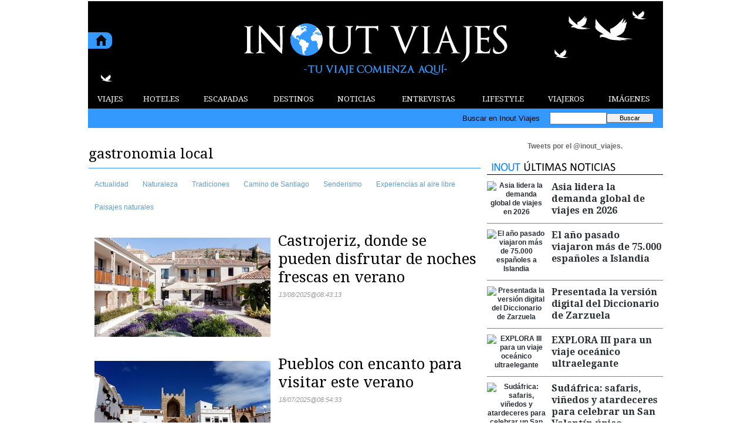

--- FILE ---
content_type: text/html; charset=UTF-8
request_url: https://www.inoutviajes.com/tag/gastronomia-local
body_size: 11032
content:
<!DOCTYPE html>
<html lang="es"><head>
<meta http-equiv="Content-Type" content="text/html; charset=UTF-8" />
<meta name="robots" content="INDEX,FOLLOW,ALL" />
<title>Contenido relacionado con la temática gastronomia local - Inout Viajes</title> 
<base href="https://www.inoutviajes.com/"/>
<link href="https://www.inoutviajes.com/tag/gastronomia-local" rel="canonical"/>
<link rel="alternate" media="handheld" href="https://www.inoutviajes.com/movil/tag/gastronomia-local" />
<meta name="description" content="Castrojeriz, donde se pueden disfrutar de noches frescas en verano" />
<meta name="keywords" content="gastronomia local,Revistas online de viajes y turismo,revistas online de viajes,revistas online de turismo,revistas de viajes españolas,mejores blogs de viajes,mejores blogs de viajes españa,blogs de viajes por el mundo" />
<meta property="og:image" content="https://www.inoutviajes.com/imagenes/og_image.png" />
<meta property="og:site_name" content="Inout Viajes" />
<meta property="og:type" content="website">
<meta property="og:title" content="Contenido relacionado con la temática gastronomia local - Inout Viajes">
<meta property="og:url" content="https://www.inoutviajes.com/tag/gastronomia-local">
<meta property="og:description" content="Castrojeriz, donde se pueden disfrutar de noches frescas en verano">
<script type="application/ld+json">
{
"@context": "https://schema.org",
"@type": "WebSite",
"name": "Inout Viajes",
"url": "https:\/\/www.inoutviajes.com\/"
}
</script>
<script type="application/ld+json">
{
"@context": "https://schema.org",
"@type": "Organization",
"name": "Inout Viajes",
"url": "https:\/\/www.inoutviajes.com\/",
"logo": "https:\/\/www.inoutviajes.com\/imagenes\/[logo]"
}
</script>
<script async src="https://www.googletagmanager.com/gtag/js?id=UA-60194839-1"></script>
<script async src="https://www.googletagmanager.com/gtag/js?id=G-9EZ3GWG1DV"></script>
<script>
  window.dataLayer = window.dataLayer || [];
  function gtag(){dataLayer.push(arguments);}
  gtag('js', new Date());

  gtag('config', 'UA-60194839-1');
  gtag('config', 'G-9EZ3GWG1DV');
</script>
<link rel="preload" as="style" href="https://www.inoutviajes.com/editmaker_seccion.css" type="text/css" onload="this.onload=null;this.rel='stylesheet'"/>
<noscript><link href="https://www.inoutviajes.com/editmaker_seccion.css" rel="stylesheet" type="text/css" ></noscript><script type="text/javascript" src="https://www.inoutviajes.com/editmaker_seccion.js" ></script>
<link rel="stylesheet" href="https://site-assets.fontawesome.com/releases/v6.5.2/css/all.css" >


<script type="text/javascript">
	;(function( w ){
	"use strict";
	if( !w.loadCSS ){
	w.loadCSS = function(){};
	}
	var rp = loadCSS.relpreload = {};
	rp.support = (function(){
	var ret;
	try {
	ret = w.document.createElement( "link" ).relList.supports( "preload" );
	} catch (e) {
	ret = false;
	}
	return function(){
	return ret;
	};
	})();
	rp.bindMediaToggle = function( link ){
	var finalMedia = link.media || "all";
	function enableStylesheet(){
	if( link.addEventListener ){
	link.removeEventListener( "load", enableStylesheet );
	} else if( link.attachEvent ){
	link.detachEvent( "onload", enableStylesheet );
	}
	link.setAttribute( "onload", null );
	link.media = finalMedia;
	}
	if( link.addEventListener ){
	link.addEventListener( "load", enableStylesheet );
	} else if( link.attachEvent ){
	link.attachEvent( "onload", enableStylesheet );
	}
	setTimeout(function(){
	link.rel = "stylesheet";
	link.media = "only x";
	});
	setTimeout( enableStylesheet, 3000 );
	};
	rp.poly = function(){
	if( rp.support() ){
	return;
	}
	var links = w.document.getElementsByTagName( "link" );
	for( var i = 0; i < links.length; i++ ){
	var link = links[ i ];
	if( link.rel === "preload" && link.getAttribute( "as" ) === "style" && !link.getAttribute( "data-loadcss" ) ){
	link.setAttribute( "data-loadcss", true );
	rp.bindMediaToggle( link );
	}
	}
	};
	if( !rp.support() ){
	rp.poly();
	var run = w.setInterval( rp.poly, 500 );
	if( w.addEventListener ){
	w.addEventListener( "load", function(){
	rp.poly();
	w.clearInterval( run );
	} );
	} else if( w.attachEvent ){
	w.attachEvent( "onload", function(){
	rp.poly();
	w.clearInterval( run );
	} );
	}
	}
	if( typeof exports !== "undefined" ){
	exports.loadCSS = loadCSS;
	}
	else {
	w.loadCSS = loadCSS;
	}
	}( typeof global !== "undefined" ? global : this ) );
	</script>
<!-- Publicidad 29 - Google Analytics + estilos  -->
<link href='//fonts.googleapis.com/css?family=Droid+Serif:400,700' rel='stylesheet' type='text/css'>


<style>

#social-iconos  {
width:100%;
height:30px;
margin-bottom:2px;
display:block;
clear:both;
}

.social-icons {display:table}
.social-icons ul {
list-style-image:none;
list-style-position:outside;
list-style-type:none;
text-align: left;
padding:5px 5px 0 0
}
.social-icons ul {
padding:0;
float:left;
margin-bottom:0;
}
.social-icons li.social_icon {
background:none !important;
padding-left:0 !important;
display:inline;
float:left;
margin-left:6px;
}
.social-icons li:hover {
-moz-transition: all 0.5s ease-in-out;
-webkit-transition: all 0.5s ease-in-out;
-o-transition: all 0.5s ease-in-out;
-ms-transition: all 0.5s ease-in-out;
transition: all 0.5s ease-in-out;
-moz-transform: rotate(360deg);
-webkit-transform: rotate(360deg);
-o-transform: rotate(360deg);
transform: rotate(-360deg);
}

#fbook:hover {
background: url(ruta_a_la_imagen/imagen2.jpg) no-repeat;
height: (alto)px;
width: (ancho)px;
}
.est_21 {
margin-top: 10px;
}
.est_21 img {
width: 20px;
}

.publi-menu {
padding: 0px 10px;
}
.paginador ul.pages li {
list-style: none;
float: left;
border: 0px solid #707070;
background-color: #000000;
text-decoration: none;
margin: 0 3px 0 0;
padding: 1px 5px;
cursor: pointer;
color: #f2eb00;
font-size: 18px;
font-weight: bold;
font-family: 'Droid Serif', serif, Times New Roman,Times;
}
.paginador ul.pages li:hover {
background-color: #5e9cd5;
color: #fff;
}
.paginador ul.pages li.pgEmpty:hover {
background-color: #000000;
}
.paginador ul.pages li.pgCurrent {
border: 0px solid #707070;
color: #fff;
font-weight: bold;
background-color: #5e9cd5;
}
.paginador ul.pages li.pgEmpty {
border: 0px solid #ccc;
color: #ccc;
cursor: auto;
}
.titcaption {
font-family: 'Droid Serif', serif, Times New Roman,Times;
font-size: 1em;
}
.subcaption {
font-size: 0.7em;
line-height: 1.3em;
color: #bec3c7;
font-weight: 300;
}



.n1 h2 a  {
font-family: 'Droid Serif', serif, Times New Roman,Times;
 position: relative;
 top: 5px;
}



.n1 .seccion {
border-bottom: 1px solid #333333;
font-family: 'Droid Serif', serif, Times New Roman,Times;
}
.n1 .foto {
margin-bottom: 10px;
}
div.n1.sin_borde .foto {
margin: 10px 20px;
}
.n9 {
padding: 10px;
width: 280px;
}
.n9 h2 a  {
font-family: 'Droid Serif', serif, Times New Roman,Times;
}
.n9 .seccion {
border-bottom: 1px solid #333333;
font-family: 'Droid Serif', serif, Times New Roman,Times;
}
.n9 .foto img {
width: 280px;
margin-bottom: 10px;
}
.n10   {
border-top: 1px solid #333333;
padding: 10px 0px;
}
.otrasnoticias {
display: none;
}
.est_22 td.listado-noticias.h div.ultima-linea  {
    background-color: #3399ff;
    margin: 0;
    height: 100%;
    padding: 15px;
}
.est_22 td.listado-noticias.h div h1 a {
font-size: 24px;
line-height: 1.2em;
font-weight: normal;
font-family: 'Droid Serif', serif, Times New Roman,Times;
color: #ffffff;
margin-bottom: 10px;
}
.est_22 td.listado-noticias.h div h2 a {
font-size: 24px;
line-height: 1.2em;
font-weight: normal;
font-family: 'Droid Serif', serif, Times New Roman,Times;
color: #ffffff;
margin-bottom: 10px;
}
.est_22 .ultima-linea img  {
width: 390px;
float: left;
margin: 0px 15px 0px 0px;
max-height: 220px;
}
.est_22 td.listado-noticias.v div .entradilla {
padding-bottom: 10px;
color: #ffffff;
}
.est_23 td.listado-noticias.h {
height: 175px;
}
.est_23 td.listado-noticias.h div h1 a {
font-size: 17px;
line-height: 1.2em;
font-weight: normal;
color: #ffffff;
font-family: 'Droid Serif', serif, Times New Roman,Times;
background-color: #3399ff;
padding-top: 5px;
}
.est_23 td.listado-noticias.h div h2 a {
font-size: 17px;
line-height: 1.2em;
font-weight: normal;
color: #ffffff;
font-family: 'Droid Serif', serif, Times New Roman,Times;
background-color: #3399ff;
padding-top: 5px;
}
.est_23 .ultima-linea img {
width: 181px;
float: none;
margin: 0px;
}
.est_23 td.listado-noticias.h div .entradilla {
display: none;
}

.est_24 {

}

.est_25 {
border-top: 0px;
border-bottom: 0px;
}

.est_25 td.listado-noticias.h div.ultima-linea  {
background-color: #ffffff;
height: 220px;
margin: 0px 10px 0px 0px;
padding: 15px;
}
.est_25 td.listado-noticias.h div h1 a {
font-size: 24px;
line-height: 1.2em;
font-weight: normal;
font-family: 'Droid Serif', serif, Times New Roman,Times;
color: #000000;
margin-bottom: 10px;
}
.est_25 td.listado-noticias.h div h2 a {
font-size: 24px;
line-height: 1.2em;
font-weight: normal;
font-family: 'Droid Serif', serif, Times New Roman,Times;
color: #000000;
margin-bottom: 10px;
}
.est_25 .ultima-linea img  {
width: 300px;
float: left;
margin: 0px 15px 0px 0px;
}
.est_25 td.listado-noticias.v div .entradilla {
padding-bottom: 10px;
color: #333333;
}

.est_26  {
border-bottom: 0px;
padding-top: 10px;
padding-bottom: 10px;
}

.est_26 td.listado-noticias.h div.ultima-linea  {
background-color: #f8ec1e;
height: 170px;
margin: 0px 10px 0px 10px;
padding: 15px;
}
.est_26 td.listado-noticias.h div h1 a {
font-size: 24px;
line-height: 1.2em;
font-weight: normal;
font-family: 'Droid Serif', serif, Times New Roman,Times;
color: #000000;
padding-bottom: 10px;
}
.est_26 td.listado-noticias.h div h2 a {
font-size: 24px;
line-height: 1.2em;
font-weight: normal;
font-family: 'Droid Serif', serif, Times New Roman,Times;
color: #000000;
padding-bottom: 10px;
}
.est_26 .ultima-linea img  {
width: 250px;
float: left;
margin: 0px 15px 0px 0px;
}
.est_26 td.listado-noticias.v div .entradilla {
padding-bottom: 10px;
}

.est_27 {
border-top: 0px;
border-bottom: 0px;
}

.est_27 td.listado-noticias.h div.ultima-linea  {
width: 220px;
height: 300px;
margin-left: 5px;
}
.est_27 td.listado-noticias.h div h1 a {
font-size: 18px;
line-height: 1.2em;
font-weight: normal;
font-family: 'Droid Serif', serif, Times New Roman,Times;
color: #000000;
padding-bottom: 5px;
}
.est_27 td.listado-noticias.h div h2 a {
font-size: 18px;
line-height: 1.2em;
font-weight: normal;
font-family: 'Droid Serif', serif, Times New Roman,Times;
color: #000000;
padding-bottom: 5px;
}
.est_27 .ultima-linea img  {
width: 220px;
float: none;
}
.est_27 td.listado-noticias.v div .entradilla {
padding-bottom: 10px;
}

.est_28 {
border-top: 0px;
}

.est_28 td.listado-noticias.h div.ultima-linea  {
width: 220px;
height: auto;
margin-left: 5px;
}
.est_28 td.listado-noticias.h div h1 a {
font-size: 18px;
line-height: 1.2em;
font-weight: normal;
font-family: 'Droid Serif', serif, Times New Roman,Times;
color: #000000;
padding-bottom: 5px;
}
.est_28 td.listado-noticias.h div h2 a {
font-size: 18px;
line-height: 1.2em;
font-weight: normal;
font-family: 'Droid Serif', serif, Times New Roman,Times;
color: #000000;
padding-bottom: 5px;
}
.est_28 .ultima-linea img  {
width: 220px;
float: none;
}
.est_28 td.listado-noticias.v div .entradilla {
padding-bottom: 10px;
}

.est_29 {
border-top: 0px;
}

.est_29 td.listado-noticias.h div.ultima-linea  {
width: 300px;
height: 200px;
margin-left: 5px;
margin-right: 5px;
}
.est_29 td.listado-noticias.h div h1 a {
font-size: 18px;
line-height: 1.2em;
font-weight: normal;
font-family: 'Droid Serif', serif, Times New Roman,Times;
color: #000000;
padding-bottom: 5px;
}
.est_29 td.listado-noticias.h div h2 a {
font-size: 18px;
line-height: 1.2em;
font-weight: normal;
font-family: 'Droid Serif', serif, Times New Roman,Times;
color: #000000;
padding-bottom: 5px;
}
.est_29 .ultima-linea img  {
width: 150px;
float: right;
padding-left: 10px;
}
.est_29 td.listado-noticias.v div .entradilla {
padding-bottom: 10px;
}
#MD {
padding: 13px 0px 0px 10px;
}
.est_12 > tbody > tr > td > a {
font-family: 'Droid Serif', serif, Times New Roman,Times;
}
.est_20 > tbody > tr > td > a {
font-family: 'Droid Serif', serif, Times New Roman,Times;
}

#slider {
position: relative;
overflow: hidden;
width: 320px;
height: 250px;
margin: 0 auto;
padding: 0;
}


.est_32 td.listado-noticias.h .ultima-linea h2 {
text-align: center;
font-size: 19px;}

.est_32 td.listado-noticias.h .ultima-linea h2 a {
color:#000000;
}

.est_32 td.listado-noticias.h .ultima-linea img {
width:240px;
height:160px;
margin: 2px 6px 10px 36px;}

.est_32 td.listado-noticias.h .ultima-linea .entradilla {
display:none;
}
.est_32 {
	border-bottom: 0px;
	padding-top: 10px;
	}
.est_32 td.listado-noticias.h {
height: auto;
}

.est_32 td.listado-noticias.h .ultima-linea {
width: 310px;}

.est_33 td.listado-noticias.h .ultima-linea h2 {
display:none;} 

.est_33 td.listado-noticias.h .ultima-linea img {
width:300px;
height:200px;}

.est_33 td.listado-noticias.h .ultima-linea .entradilla {
line-height: 1.5em;
}
.est_33 {
	border-top: 0px !important;
    padding-bottom: 10px;
	border: 1px solid #000000;
    border-collapse: separate;
    border-spacing: 1px;
	}
.est_32 td.listado-noticias.h {
height: auto;
}

</style>


<!-- Fin Publicidad 29 - Google Analytics + estilos  -->
<!-- Publicidad 247 - pixel conversiones y remarketing facebook -->
<!-- Facebook Pixel Code -->
<script>
!function(f,b,e,v,n,t,s){if(f.fbq)return;n=f.fbq=function(){n.callMethod?
n.callMethod.apply(n,arguments):n.queue.push(arguments)};if(!f._fbq)f._fbq=n;
n.push=n;n.loaded=!0;n.version='2.0';n.queue=[];t=b.createElement(e);t.async=!0;
t.src=v;s=b.getElementsByTagName(e)[0];s.parentNode.insertBefore(t,s)}(window,
document,'script','//connect.facebook.net/en_US/fbevents.js');

fbq('init', '1760867457466831');
fbq('track', "PageView");</script>
<noscript><img height="1" width="1" style="display:none"
src="https://www.facebook.com/tr?id=1760867457466831&ev=PageView&noscript=1"
/></noscript>
<!-- End Facebook Pixel Code -->
<!-- Fin Publicidad 247 - pixel conversiones y remarketing facebook -->
<!-- Publicidad 286 - icon apple - andorid  -->
<link rel="apple-touch-icon" sizes="57x57" href="/mvc/public/imgs/apple-icon-57x57.png">
<link rel="apple-touch-icon" sizes="60x60" href="/mvc/public/imgs/apple-icon-60x60.png">
<link rel="apple-touch-icon" sizes="72x72" href="/mvc/public/imgs/apple-icon-72x72.png">
<link rel="apple-touch-icon" sizes="76x76" href="/mvc/public/imgs/apple-icon-76x76.png">
<link rel="apple-touch-icon" sizes="114x114" href="/mvc/public/imgs/apple-icon-114x114.png">
<link rel="apple-touch-icon" sizes="120x120" href="/mvc/public/imgs/apple-icon-120x120.png">
<link rel="apple-touch-icon" sizes="144x144" href="/mvc/public/imgs/apple-icon-144x144.png">
<link rel="apple-touch-icon" sizes="152x152" href="/mvc/public/imgs/apple-icon-152x152.png">
<link rel="apple-touch-icon" sizes="180x180" href="/mvc/public/imgs/apple-icon-180x180.png">
<link rel="icon" type="image/png" sizes="192x192"  href="/mvc/public/imgs/android-icon-192x192.png">
<link rel="icon" type="image/png" sizes="32x32" href="/mvc/public/imgs/favicon-32x32.png">
<link rel="icon" type="image/png" sizes="96x96" href="/mvc/public/imgs/favicon-96x96.png">
<link rel="icon" type="image/png" sizes="16x16" href="/mvc/public/imgs/favicon-16x16.png">
<link rel="manifest" href="/mvc/public/imgs/manifest.json">
<meta name="msapplication-TileColor" content="#ffffff">
<meta name="msapplication-TileImage" content="/mvc/public/imgs/ms-icon-144x144.png">
<meta name="theme-color" content="#ffffff">
<!-- Fin Publicidad 286 - icon apple - andorid  -->

<style>
.imagen{
float:left;
}
.tagsContent .noticiaTagContent .foto{
float: left;
width: 30%;
margin: 5px;
margin-top: 15px;
}
.tagsContent .noticiaTagContent .foto img{
max-width: 100%;
width: 100%;
}
.tagsContent .noticiaTagContent .content{
width: 100%;
float: right;
}
.tagsContent .noticiaTagContent .content.classConImagen{
width: 67%;
}
.imagenComun{
float:left;
}
.tagsContent .noticiaTagContent .fotoComun{
width: 100%;
}
.tagsContent .noticiaTagContent .fotoComun img{
max-width: 100%;
width: 100%;
}
.tagsContent .noticiaTagContent .content{
width: 100%;
float: right;
}
.tagsContent .noticiaTagContent .content.classConImagenComun{
width: 100%;
}
.tagsContent .noticiaTagContent .fotoPrincipal{
width: 40%;
float:left;
}
.tagsContent .noticiaTagContent .fotoPrincipal img{
max-width: 100%;
width: 100%;
}
.tab_head{
text-align:center;
width:100%;
padding-top:15px;
background:#F6F7F8;
font-size:24px;
margin-bottom: 10px;
}
.tagsContent h1 {
font-size: 24px;
color: #7B7B7B;
}
.n1.noticiaTagContent {
padding: 5px;
}
</style>
</head>
<body>
<div class="centerdiv">
<div id="MES"></div>
<table>
<tbody>
<tr>
<td class="editmaker">
<div id="MSC"></div>
<div id="C">
<!-- CABECERA -->
<table class="cabecera" style="height:150px;background:url(https://www.inoutviajes.com/imagenes/cabecera-inout-viajes.jpg);background-repeat:no-repeat;"><tr><td class="izq" onclick="window.location='https://www.inoutviajes.com/'"><img id="img_cabecera" src="https://www.inoutviajes.com/imagenes/cabecera-inout-viajes.jpg" alt="www.inoutviajes.com" /></td><td align="right"></td></tr></table>
<!-- FIN DE CABECERA -->
</div>
<div id="MBC">
<!-- menu 18 -->
<table id="id_menu_18" data-id="18" class='menu horizontal editMenuEdit hor_12 est_12'><tr>
<td><a href="https://www.inoutviajes.com/viajes" target="_self" title="VIAJES">VIAJES</a>
<!-- menu 131 -->
<table id="id_menu_131" data-id="131" class='hijo Hvertical editMenuEdit ver_1 est_1'>
<tr><td class="est_12 ind_12"><a href="https://www.inoutviajes.com/viajes/europa" target="_self" title="EUROPA">EUROPA</a></td></tr>
<tr><td class="est_12 ind_12"><a href="https://www.inoutviajes.com/viajes/africa" target="_self" title="&#193;FRICA">&#193;FRICA</a></td></tr>
<tr><td class="est_12 ind_12"><a href="https://www.inoutviajes.com/viajes/america" target="_self" title="AM&#201;RICA">AM&#201;RICA</a></td></tr>
<tr><td class="est_12 ind_12"><a href="https://www.inoutviajes.com/viajes/asia" target="_self" title="ASIA">ASIA</a></td></tr>
<tr><td class="est_12 ind_12"><a href="https://www.inoutviajes.com/viajes/oceania" target="_self" title="OCEAN&#205;A">OCEAN&#205;A</a></td></tr>
</table>
<!-- fin menu -->
</td>
<td><a href="https://www.inoutviajes.com/mejores_hoteles_mundo" target="_self" title="HOTELES">HOTELES</a>
<!-- menu 123 -->
<table id="id_menu_123" data-id="123" class='hijo Hvertical editMenuEdit ver_1 est_1'>
<tr><td class="est_12 ind_12"><a href="https://www.inoutviajes.com/mejores_hoteles_europa" target="_self" title="EUROPA">EUROPA</a></td></tr>
<tr><td class="est_12 ind_12"><a href="https://www.inoutviajes.com/mejores_hoteles_africa" target="_self" title="&#193;FRICA">&#193;FRICA</a></td></tr>
<tr><td class="est_12 ind_12"><a href="https://www.inoutviajes.com/mejores_hoteles_america" target="_self" title="AM&#201;RICA">AM&#201;RICA</a></td></tr>
<tr><td class="est_12 ind_12"><a href="https://www.inoutviajes.com/mejores_hoteles_asia" target="_self" title="ASIA">ASIA</a></td></tr>
<tr><td class="est_12 ind_12"><a href="https://www.inoutviajes.com/mejores_hoteles_oceania" target="_self" title="OCEAN&#205;A">OCEAN&#205;A</a></td></tr>
</table>
<!-- fin menu -->
</td>
<td><a href="https://www.inoutviajes.com/escapadas" target="_self" title="ESCAPADAS">ESCAPADAS</a>
<!-- menu 138 -->
<table id="id_menu_138" data-id="138" class='hijo Hvertical editMenuEdit ver_1 est_1'>
<tr><td class="est_12 ind_12"><a href="https://www.inoutviajes.com/escapadas_cruceros" target="_self" title="CRUCEROS">CRUCEROS</a></td></tr>
<tr><td class="est_12 ind_12"><a href="https://www.inoutviajes.com/escapadas_playa" target="_self" title="PLAYA">PLAYA</a></td></tr>
<tr><td class="est_12 ind_12"><a href="https://www.inoutviajes.com/escapadas_urbanas" target="_self" title="URBANAS">URBANAS</a></td></tr>
<tr><td class="est_12 ind_12"><a href="https://www.inoutviajes.com/escapadas_montana" target="_self" title="MONTA&#209;A">MONTA&#209;A</a></td></tr>
<tr><td class="est_12 ind_12"><a href="https://www.inoutviajes.com/escapadas_nieve" target="_self" title="NIEVE">NIEVE</a></td></tr>
<tr><td class="est_12 ind_12"><a href="https://www.inoutviajes.com/escapadas_enologicas" target="_self" title="ENOL&#211;GICAS">ENOL&#211;GICAS</a></td></tr>
<tr><td class="est_12 ind_12"><a href="https://www.inoutviajes.com/escapadas_gastronomicas" target="_self" title="GASTRON&#211;MICAS">GASTRON&#211;MICAS</a></td></tr>
<tr><td class="est_12 ind_12"><a href="https://www.inoutviajes.com/escapadas_aventura" target="_self" title="AVENTURA">AVENTURA</a></td></tr>
<tr><td class="est_12 ind_12"><a href="https://www.inoutviajes.com/escapadas_culturales" target="_self" title="CULTURALES">CULTURALES</a></td></tr>
<tr><td class="est_12 ind_12"><a href="https://www.inoutviajes.com/escapadas_relax" target="_self" title="RELAX">RELAX</a></td></tr>
<tr><td class="est_12 ind_12"><a href="https://www.inoutviajes.com/escapadas_romanticas" target="_self" title="ROM&#193;NTICAS">ROM&#193;NTICAS</a></td></tr>
<tr><td class="est_12 ind_12"><a href="https://www.inoutviajes.com/escapadas_safaris" target="_self" title="SAFARIS">SAFARIS</a></td></tr>
<tr><td class="est_12 ind_12"><a href="https://www.inoutviajes.com/escapadas_nauticas" target="_self" title="N&#193;UTICAS">N&#193;UTICAS</a></td></tr>
<tr><td class="est_12 ind_12"><a href="https://www.inoutviajes.com/escapadas_rurales" target="_self" title="RURALES">RURALES</a></td></tr>
</table>
<!-- fin menu -->
</td>
<td><a href="https://www.inoutviajes.com/reportajes_viajes" target="_self" title="DESTINOS">DESTINOS</a>
<!-- menu 125 -->
<table id="id_menu_125" data-id="125" class='hijo Hvertical editMenuEdit ver_1 est_1'>
<tr><td class="est_12 ind_12"><a href="https://www.inoutviajes.com/reportajes_viajes_espana" target="_self" title="NACIONALES">NACIONALES</a></td></tr>
<tr><td class="est_12 ind_12"><a href="https://www.inoutviajes.com/reportajes_viajes_extranjero" target="_self" title="INTERNACIONALES">INTERNACIONALES</a></td></tr>
</table>
<!-- fin menu -->
</td>
<td><a href="https://www.inoutviajes.com/noticias/turismo_viajes" target="_self" title="NOTICIAS">NOTICIAS</a>
<!-- menu 139 -->
<table id="id_menu_139" data-id="139" class='hijo Hvertical editMenuEdit ver_1 est_1'>
<tr><td class="est_12 ind_12"><a href="https://www.inoutviajes.com/noticias/turismo_viajes/nacional" target="_self" title="TURISMO NACIONAL">TURISMO NACIONAL</a></td></tr>
<tr><td class="est_12 ind_12"><a href="https://www.inoutviajes.com/noticias/turismo_viajes/internacional" target="_self" title="TURISMO INTERNACIONAL">TURISMO INTERNACIONAL</a></td></tr>
<tr><td class="est_12 ind_12"><a href="https://www.inoutviajes.com/noticias/turismo_viajes/otras_noticias" target="_self" title="OTRAS NOTICIAS">OTRAS NOTICIAS</a></td></tr>
</table>
<!-- fin menu -->
</td>
<td><a href="https://www.inoutviajes.com/entrevistas" target="_self" title="ENTREVISTAS">ENTREVISTAS</a>
<!-- menu 127 -->
<table id="id_menu_127" data-id="127" class='hijo Hvertical editMenuEdit ver_20 est_20'>
<tr><td><a href="https://www.inoutviajes.com/entrevistas_profesionales_turismo" target="_self" title="TURISMO">TURISMO</a></td></tr>
<tr><td><a href="https://www.inoutviajes.com/entrevistas_famosos" target="_self" title="PERSONAJES">PERSONAJES</a></td></tr>
</table>
<!-- fin menu -->
</td>
<td><a href="https://www.inoutviajes.com/lifestyle" target="_self" title="LIFESTYLE">LIFESTYLE</a>
<!-- menu 130 -->
<table id="id_menu_130" data-id="130" class='hijo Hvertical editMenuEdit ver_1 est_1'>
<tr><td class="est_12 ind_12"><a href="https://www.inoutviajes.com/viajes_gourmet" target="_self" title="GOURMET">GOURMET</a></td></tr>
<tr><td class="est_12 ind_12"><a href="https://www.inoutviajes.com/tecnologia_turismo" target="_self" title="TECNOLOG&#205;A">TECNOLOG&#205;A</a></td></tr>
<tr><td class="est_12 ind_12"><a href="https://www.inoutviajes.com/ropa_viajes" target="_self" title="SHOPPING">SHOPPING</a></td></tr>
<tr><td class="est_12 ind_12"><a href="https://www.inoutviajes.com/moda" target="_self" title="MODA">MODA</a></td></tr>
<tr><td class="est_12 ind_12"><a href="https://www.inoutviajes.com/tribus-urbanas" target="_self" title="ESTILOS DEL MUNDO">ESTILOS DEL MUNDO</a></td></tr>
</table>
<!-- fin menu -->
</td>
<td><a href="https://www.inoutviajes.com/relatos_viajes" target="_self" title="VIAJEROS">VIAJEROS</a></td>
<td><a href="https://www.inoutviajes.com/galerias/" target="_self" title="IMÁGENES">IMÁGENES</a></td>
</tr>
</table>
<!-- fin menu -->

<!-- menu 16 -->
<table id="id_menu_16" data-id="16" class='menu horizontal editMenuEdit hor_18 est_18'><tr>
<td class="con_publi menu__18 id_publi_42"  ><div style="width:100px;"></div></td>
<td class="con_publi menu__18 id_publi_42"  ><div style="width:100px;"></div></td>
<td class="con_publi menu__18 id_publi_42"  ><div style="width:100px;"></div></td>
<td class="con_publi menu__18 id_publi_42"  ><div style="width:100px;"></div></td>
<td class="con_publi menu__18 id_publi_42"  ><div style="width:100px;"></div></td>
<td class="titulo">Buscar en Inout Viajes</td>
<td style='vertical-align:middle;'><script type='text/javascript' src='/busquedas/busquedas.js'></script><form name='peqbus' class='form1' action='/busquedas/procesabusqueda.asp' method='post' target='_self'><input type='text' name='cadena' size='14' class='input1' /><input type='button' value='Buscar' class='boton1 boton_buscador_simple' /><input type='hidden' name='edi' /><input type='hidden' name='como' value='2' /><input type='hidden' name='fecha' value='ultimo_ano' /><input type='hidden' name='q_seccion' value='-1' /><input type='hidden' name='orden' value='2' /><input type='hidden' name='mostrar' value='10' /><input type='hidden' name='pagina_actual' value='1' /></form></td>
</tr>
</table>
<!-- fin menu -->
</div>
<table class="colapsada">
<tbody>
<tr>

									<td class="ccentro tagsContent">
										<div id="TCC">
										2015&nbsp;&nbsp;&nbsp;&nbsp;3 de febrero de 2026
										</div>
										<div id="NP">
											
										</div>
										<table class="centro">
											<tbody>
												<tr>
													<td id="NC">
														<div class="n1 tagsRelated"><div class="seccion"><h1 class="h1seccion">gastronomia local</h1></div>
	<div class="tags_rel">
		
			<div class="tag_rel">
				
				<a class="enlace" href="https://www.inoutviajes.com/tag/actualidad">
					Actualidad
				</a>
			</div>
			
			<div class="tag_rel">
				
				<a class="enlace" href="https://www.inoutviajes.com/tag/naturaleza">
					Naturaleza
				</a>
			</div>
			
			<div class="tag_rel">
				
				<a class="enlace" href="https://www.inoutviajes.com/tag/tradiciones">
					Tradiciones
				</a>
			</div>
			
			<div class="tag_rel">
				
				<a class="enlace" href="https://www.inoutviajes.com/tag/camino-de-santiago">
					Camino de Santiago
				</a>
			</div>
			
			<div class="tag_rel">
				
				<a class="enlace" href="https://www.inoutviajes.com/tag/senderismo">
					Senderismo
				</a>
			</div>
			
			<div class="tag_rel">
				
				<a class="enlace" href="https://www.inoutviajes.com/tag/experiencias-al-aire-libre">
					Experiencias al aire libre
				</a>
			</div>
			
			<div class="tag_rel">
				
				<a class="enlace" href="https://www.inoutviajes.com/tag/paisajes-naturales">
					Paisajes naturales
				</a>
			</div>
			
	</div>
	
	<style>
		.tags_rel{
			
		}
		.tag_rel{
		display: inline-block;
		margin: 5px;
		padding: 5px;
		font-size:12px;
		font-weight: 700;
		word-wrap: break-word;
		}
		.tab_head hr{
			width: 50%;
			margin-top: 5px;
			margin-bottom: 0px;
		}
	</style>
</div>	<div class="n1 noticiaTagContent" >
		
		<div class="foto">
			<a href="https://www.inoutviajes.com/noticia/29735/otras-noticias/castrojeriz-donde-se-pueden-disfrutar-de-noches-frescas-en-verano.html">
				<img loading="lazy" src="https://www.inoutviajes.com/fotos/20/29853_mg-6337_thumb_300.JPG" title="Castrojeriz, donde se pueden disfrutar de noches frescas en verano" alt="Castrojeriz, donde se pueden disfrutar de noches frescas en verano">
			</a>
		</div>
		
		<div class="content classConImagen"> 
		
			<h2 class="titulo">
				<a href="https://www.inoutviajes.com/noticia/29735/otras-noticias/castrojeriz-donde-se-pueden-disfrutar-de-noches-frescas-en-verano.html" title="Castrojeriz, donde se pueden disfrutar de noches frescas en verano" alt="Castrojeriz, donde se pueden disfrutar de noches frescas en verano">
					Castrojeriz, donde se pueden disfrutar de noches frescas en verano
				</a>
			</h2>
		
		<div class="ulthora fecha_publicacion">
			<span class="dia_mes_anno">13/08/2025</span><span class="sepF">@</span><span class="hora_minutos">08:43:13</span>
		</div>
			<div class="entradilla" >
				
			</div>
			
		</div>
		
		<div style="clear:both"></div>
	</div>
		<div class="separador"></div>
	</div>
	<div class="raya"><div></div></div>
	<div style="clear:both;"></div>	<div class="n1 noticiaTagContent" >
		
		<div class="foto">
			<a href="https://www.inoutviajes.com/noticia/29542/turismo-nacional/pueblos-con-encanto-para-visitar-este-verano.html">
				<img loading="lazy" src="https://www.inoutviajes.com/fotos/20/29660_bunol-valencia_thumb_300.jpg" title="Pueblos con encanto para visitar este verano" alt="Pueblos con encanto para visitar este verano">
			</a>
		</div>
		
		<div class="content classConImagen"> 
		
			<h2 class="titulo">
				<a href="https://www.inoutviajes.com/noticia/29542/turismo-nacional/pueblos-con-encanto-para-visitar-este-verano.html" title="Pueblos con encanto para visitar este verano" alt="Pueblos con encanto para visitar este verano">
					Pueblos con encanto para visitar este verano
				</a>
			</h2>
		
		<div class="ulthora fecha_publicacion">
			<span class="dia_mes_anno">18/07/2025</span><span class="sepF">@</span><span class="hora_minutos">08:54:33</span>
		</div>
			<div class="entradilla" >
				
			</div>
			
		</div>
		
		<div style="clear:both"></div>
	</div>
		<div class="separador"></div>
	</div>
	<div class="raya"><div></div></div>
	<div style="clear:both;"></div>	<div class="n1 noticiaTagContent" >
		
		<div class="foto">
			<a href="https://www.inoutviajes.com/noticia/29168/turismo-nacional/lloret-de-mar-naturaleza-y-aventura-en-el-corazon-de-la-costa-brava.html">
				<img loading="lazy" src="https://www.inoutviajes.com/fotos/20/52279304927-36b60dbf02-6k_thumb_300.jpg" title="Lloret de Mar, naturaleza y aventura en el coraz&#243;n de la Costa Brava" alt="Lloret de Mar, naturaleza y aventura en el coraz&#243;n de la Costa Brava">
			</a>
		</div>
		
		<div class="content classConImagen"> 
		
			<h2 class="titulo">
				<a href="https://www.inoutviajes.com/noticia/29168/turismo-nacional/lloret-de-mar-naturaleza-y-aventura-en-el-corazon-de-la-costa-brava.html" title="Lloret de Mar, naturaleza y aventura en el coraz&#243;n de la Costa Brava" alt="Lloret de Mar, naturaleza y aventura en el coraz&#243;n de la Costa Brava">
					<span style="font-weight: 400;">Lloret de Mar, naturaleza y aventura en el corazón de la Costa Brava</span>
				</a>
			</h2>
		
		<div class="ulthora fecha_publicacion">
			<span class="dia_mes_anno">02/06/2025</span><span class="sepF">@</span><span class="hora_minutos">09:00:00</span>
		</div>
			<div class="entradilla" >
				
			</div>
			
		</div>
		
		<div style="clear:both"></div>
	</div>
		<div class="separador"></div>
	</div>
	<div class="raya"><div></div></div>
	<div style="clear:both;"></div>	<div class="n1 noticiaTagContent" >
		
		<div class="foto">
			<a href="https://www.inoutviajes.com/noticia/28865/turismo-internacional/experiencias-unicas-para-conectar-con-la-estonia-mas-natural-y-autentica.html">
				<img loading="lazy" src="https://www.inoutviajes.com/fotos/20/28972_253289-soomaa-national-park-morning_1_thumb_300.jpg" title="Experiencias &#250;nicas para conectar con la Estonia m&#225;s natural y aut&#233;ntica" alt="Experiencias &#250;nicas para conectar con la Estonia m&#225;s natural y aut&#233;ntica">
			</a>
		</div>
		
		<div class="content classConImagen"> 
		
			<h2 class="titulo">
				<a href="https://www.inoutviajes.com/noticia/28865/turismo-internacional/experiencias-unicas-para-conectar-con-la-estonia-mas-natural-y-autentica.html" title="Experiencias &#250;nicas para conectar con la Estonia m&#225;s natural y aut&#233;ntica" alt="Experiencias &#250;nicas para conectar con la Estonia m&#225;s natural y aut&#233;ntica">
					Experiencias únicas para conectar con la Estonia más natural y auténtica
				</a>
			</h2>
		
		<div class="ulthora fecha_publicacion">
			<span class="dia_mes_anno">23/04/2025</span><span class="sepF">@</span><span class="hora_minutos">09:52:52</span>
		</div>
			<div class="entradilla" >
				
			</div>
			
		</div>
		
		<div style="clear:both"></div>
	</div>
		<div class="separador"></div>
	</div>
	<div class="raya"><div></div></div>
	<div style="clear:both;"></div>	<div class="n1 noticiaTagContent" >
		
		<div class="foto">
			<a href="https://www.inoutviajes.com/noticia/28619/turismo-nacional/rusticae-incorpora-nuevos-alojamientos-exclusivos-para-los-amantes-del-turismo-rural.html">
				<img loading="lazy" src="https://www.inoutviajes.com/fotos/20/28724_bodegas-nabal-hotel-rusticae-6_thumb_300.jpg" title="Rusticae incorpora nuevos alojamientos exclusivos para los amantes del turismo rural" alt="Rusticae incorpora nuevos alojamientos exclusivos para los amantes del turismo rural">
			</a>
		</div>
		
		<div class="content classConImagen"> 
		
			<h2 class="titulo">
				<a href="https://www.inoutviajes.com/noticia/28619/turismo-nacional/rusticae-incorpora-nuevos-alojamientos-exclusivos-para-los-amantes-del-turismo-rural.html" title="Rusticae incorpora nuevos alojamientos exclusivos para los amantes del turismo rural" alt="Rusticae incorpora nuevos alojamientos exclusivos para los amantes del turismo rural">
					Rusticae incorpora nuevos alojamientos exclusivos para los amantes del turismo rural
				</a>
			</h2>
		
		<div class="ulthora fecha_publicacion">
			<span class="dia_mes_anno">24/03/2025</span><span class="sepF">@</span><span class="hora_minutos">09:04:02</span>
		</div>
			<div class="entradilla" >
				
			</div>
			
		</div>
		
		<div style="clear:both"></div>
	</div>
		<div class="separador"></div>
	</div>
	<div class="raya"><div></div></div>
	<div style="clear:both;"></div>	<div class="n1 noticiaTagContent" >
		
		<div class="foto">
			<a href="https://www.inoutviajes.com/noticia/27995/nieve/la-estacion-del-pirineo-frances-luz-ardiden-celebra-su-50-aniversario.html">
				<img loading="lazy" src="https://www.inoutviajes.com/fotos/20/28100_dscf6369-aleix-a-m-luz-ardiden_thumb_300.jpg" title="La estaci&#243;n del Pirineo franc&#233;s Luz Ardiden celebra su 50 aniversario" alt="La estaci&#243;n del Pirineo franc&#233;s Luz Ardiden celebra su 50 aniversario">
			</a>
		</div>
		
		<div class="content classConImagen"> 
		
			<h2 class="titulo">
				<a href="https://www.inoutviajes.com/noticia/27995/nieve/la-estacion-del-pirineo-frances-luz-ardiden-celebra-su-50-aniversario.html" title="La estaci&#243;n del Pirineo franc&#233;s Luz Ardiden celebra su 50 aniversario" alt="La estaci&#243;n del Pirineo franc&#233;s Luz Ardiden celebra su 50 aniversario">
					La estación del Pirineo francés Luz Ardiden celebra su 50 aniversario
				</a>
			</h2>
		
		<div class="ulthora fecha_publicacion">
			<span class="dia_mes_anno">15/01/2025</span><span class="sepF">@</span><span class="hora_minutos">08:19:13</span>
		</div>
			<div class="entradilla" >
				
			</div>
			
		</div>
		
		<div style="clear:both"></div>
	</div>
		<div class="separador"></div>
	</div>
	<div class="raya"><div></div></div>
	<div style="clear:both;"></div>	<div class="n1 noticiaTagContent" >
		
		<div class="foto">
			<a href="https://www.inoutviajes.com/noticia/27561/turismo-internacional/la-ciudad-mas-pequena-del-mundo-en-la-region-belga-de-valonia-tiene-mercado-de-navidad.html">
				<img loading="lazy" src="https://www.inoutviajes.com/fotos/20/27663_00042831-wbt-christophe-vandercam-marche-de-noel-aux-jardins-d-annevoie_thumb_300.jpg" title="La ciudad m&#225;s peque&#241;a del mundo, en la regi&#243;n belga de Valonia, tiene mercado de Navidad" alt="La ciudad m&#225;s peque&#241;a del mundo, en la regi&#243;n belga de Valonia, tiene mercado de Navidad">
			</a>
		</div>
		
		<div class="content classConImagen"> 
		
			<h2 class="titulo">
				<a href="https://www.inoutviajes.com/noticia/27561/turismo-internacional/la-ciudad-mas-pequena-del-mundo-en-la-region-belga-de-valonia-tiene-mercado-de-navidad.html" title="La ciudad m&#225;s peque&#241;a del mundo, en la regi&#243;n belga de Valonia, tiene mercado de Navidad" alt="La ciudad m&#225;s peque&#241;a del mundo, en la regi&#243;n belga de Valonia, tiene mercado de Navidad">
					La ciudad más pequeña del mundo, en la región belga de Valonia, tiene mercado de Navidad
				</a>
			</h2>
		
		<div class="ulthora fecha_publicacion">
			<span class="dia_mes_anno">11/11/2024</span><span class="sepF">@</span><span class="hora_minutos">10:17:05</span>
		</div>
			<div class="entradilla" >
				
			</div>
			
		</div>
		
		<div style="clear:both"></div>
	</div>
		<div class="separador"></div>
	</div>
	<div class="raya"><div></div></div>
	<div style="clear:both;"></div>	<div class="n1 noticiaTagContent" >
		
		<div class="foto">
			<a href="https://www.inoutviajes.com/noticia/26540/turismo-internacional/rincones-magicos-de-ecuador-verdaderos-tesoros-escondidos.html">
				<img loading="lazy" src="https://www.inoutviajes.com/fotos/20/26636_carnaval-cuenca_thumb_300.jpg" title="Rincones M&#225;gicos de Ecuador, verdaderos tesoros escondidos" alt="Rincones M&#225;gicos de Ecuador, verdaderos tesoros escondidos">
			</a>
		</div>
		
		<div class="content classConImagen"> 
		
			<h2 class="titulo">
				<a href="https://www.inoutviajes.com/noticia/26540/turismo-internacional/rincones-magicos-de-ecuador-verdaderos-tesoros-escondidos.html" title="Rincones M&#225;gicos de Ecuador, verdaderos tesoros escondidos" alt="Rincones M&#225;gicos de Ecuador, verdaderos tesoros escondidos">
					Rincones Mágicos de Ecuador, verdaderos tesoros escondidos
				</a>
			</h2>
		
		<div class="ulthora fecha_publicacion">
			<span class="dia_mes_anno">01/07/2024</span><span class="sepF">@</span><span class="hora_minutos">08:37:03</span>
		</div>
			<div class="entradilla" >
				
			</div>
			
		</div>
		
		<div style="clear:both"></div>
	</div>
		<div class="separador"></div>
	</div>
	<div class="raya"><div></div></div>
	<div style="clear:both;"></div>	<div class="n1 noticiaTagContent" >
		
		<div class="foto">
			<a href="https://www.inoutviajes.com/noticia/26159/turismo-nacional/aventuras-familiares-alrededor-del-mundo.html">
				<img loading="lazy" src="https://www.inoutviajes.com/fotos/20/26240_cathay-pacific-1-scaled_thumb_300.jpg" title="Aventuras familiares alrededor del mundo" alt="Aventuras familiares alrededor del mundo">
			</a>
		</div>
		
		<div class="content classConImagen"> 
		
			<h2 class="titulo">
				<a href="https://www.inoutviajes.com/noticia/26159/turismo-nacional/aventuras-familiares-alrededor-del-mundo.html" title="Aventuras familiares alrededor del mundo" alt="Aventuras familiares alrededor del mundo">
					Aventuras familiares alrededor del mundo
				</a>
			</h2>
		
		<div class="ulthora fecha_publicacion">
			<span class="dia_mes_anno">14/05/2024</span><span class="sepF">@</span><span class="hora_minutos">08:16:06</span>
		</div>
			<div class="entradilla" >
				
			</div>
			
		</div>
		
		<div style="clear:both"></div>
	</div>
		<div class="separador"></div>
	</div>
	<div class="raya"><div></div></div>
	<div style="clear:both;"></div>	<div class="n1 noticiaTagContent" >
		
		<div class="foto">
			<a href="https://www.inoutviajes.com/noticia/24891/enologicas/la-oferta-vinicola-de-tenerife.html">
				<img loading="lazy" src="https://www.inoutviajes.com/fotos/20/24953_de-bodegas-monje-3_thumb_300.jpg" title="La oferta vin&#237;cola de Tenerife" alt="La oferta vin&#237;cola de Tenerife">
			</a>
		</div>
		
		<div class="content classConImagen"> 
		
			<h2 class="titulo">
				<a href="https://www.inoutviajes.com/noticia/24891/enologicas/la-oferta-vinicola-de-tenerife.html" title="La oferta vin&#237;cola de Tenerife" alt="La oferta vin&#237;cola de Tenerife">
					La oferta vinícola de Tenerife
				</a>
			</h2>
		
		<div class="ulthora fecha_publicacion">
			<span class="dia_mes_anno">28/11/2023</span><span class="sepF">@</span><span class="hora_minutos">08:39:35</span>
		</div>
			<div class="entradilla" >
				
			</div>
			
		</div>
		
		<div style="clear:both"></div>
	</div>
		<div class="separador"></div>
	</div>
	<div class="raya"><div></div></div>
	<div style="clear:both;"></div>	<div class="n1 noticiaTagContent" >
		
		<div class="foto">
			<a href="https://www.inoutviajes.com/noticia/24875/turismo-nacional/escapada-a-un-alojamiento-rural-en-el-corazon-de-cantabria.html">
				<img loading="lazy" src="https://www.inoutviajes.com/fotos/20/24935_villa-pacheca-exterior-dia-2_thumb_300.jpg" title="Escapada a un alojamiento rural en el coraz&#243;n de Cantabria" alt="Escapada a un alojamiento rural en el coraz&#243;n de Cantabria">
			</a>
		</div>
		
		<div class="content classConImagen"> 
		
			<h2 class="titulo">
				<a href="https://www.inoutviajes.com/noticia/24875/turismo-nacional/escapada-a-un-alojamiento-rural-en-el-corazon-de-cantabria.html" title="Escapada a un alojamiento rural en el coraz&#243;n de Cantabria" alt="Escapada a un alojamiento rural en el coraz&#243;n de Cantabria">
					Escapada a un alojamiento rural en el corazón de Cantabria
				</a>
			</h2>
		
		<div class="ulthora fecha_publicacion">
			<span class="dia_mes_anno">27/11/2023</span><span class="sepF">@</span><span class="hora_minutos">08:01:09</span>
		</div>
			<div class="entradilla" >
				
			</div>
			
		</div>
		
		<div style="clear:both"></div>
	</div>
		<div class="separador"></div>
	</div>
	<div class="raya"><div></div></div>
	<div style="clear:both;"></div>	<div class="n1 noticiaTagContent" >
		
		<div class="foto">
			<a href="https://www.inoutviajes.com/noticia/24705/turismo-nacional/escapada-relajante-en-un-ambiente-rural-en-el-hotel-quinta-san-francisco.html">
				<img loading="lazy" src="https://www.inoutviajes.com/fotos/20/24765_hotel-quinta-san-francisco-6_thumb_300.JPG" title="Escapada relajante en un ambiente rural en el Hotel Quinta San Francisco" alt="Escapada relajante en un ambiente rural en el Hotel Quinta San Francisco">
			</a>
		</div>
		
		<div class="content classConImagen"> 
		
			<h2 class="titulo">
				<a href="https://www.inoutviajes.com/noticia/24705/turismo-nacional/escapada-relajante-en-un-ambiente-rural-en-el-hotel-quinta-san-francisco.html" title="Escapada relajante en un ambiente rural en el Hotel Quinta San Francisco" alt="Escapada relajante en un ambiente rural en el Hotel Quinta San Francisco">
					Escapada relajante en un ambiente rural en el Hotel Quinta San Francisco
				</a>
			</h2>
		
		<div class="ulthora fecha_publicacion">
			<span class="dia_mes_anno">07/11/2023</span><span class="sepF">@</span><span class="hora_minutos">08:21:30</span>
		</div>
			<div class="entradilla" >
				
			</div>
			
		</div>
		
		<div style="clear:both"></div>
	</div>
		<div class="separador"></div>
	</div>
	<div class="raya"><div></div></div>
	<div style="clear:both;"></div>	<div class="n1 noticiaTagContent" >
		
		<div class="foto">
			<a href="https://www.inoutviajes.com/noticia/23920/turismo-nacional/galicia-fiestas-de-interes-turistico-en-agosto.html">
				<img loading="lazy" src="https://www.inoutviajes.com/fotos/20/23964_fiestas-turisticas_thumb_300.jpg" title="Galicia: Fiestas de Inter&#233;s Tur&#237;stico en agosto" alt="Galicia: Fiestas de Inter&#233;s Tur&#237;stico en agosto">
			</a>
		</div>
		
		<div class="content classConImagen"> 
		
			<h2 class="titulo">
				<a href="https://www.inoutviajes.com/noticia/23920/turismo-nacional/galicia-fiestas-de-interes-turistico-en-agosto.html" title="Galicia: Fiestas de Inter&#233;s Tur&#237;stico en agosto" alt="Galicia: Fiestas de Inter&#233;s Tur&#237;stico en agosto">
					Galicia: Fiestas de Interés Turístico en agosto
				</a>
			</h2>
		
		<div class="ulthora fecha_publicacion">
			<span class="dia_mes_anno">03/08/2023</span><span class="sepF">@</span><span class="hora_minutos">08:14:25</span>
		</div>
			<div class="entradilla" >
				
			</div>
			
		</div>
		
		<div style="clear:both"></div>
	</div>
		<div class="separador"></div>
	</div>
	<div class="raya"><div></div></div>
	<div style="clear:both;"></div>	<div class="n1 noticiaTagContent" >
		
		<div class="foto">
			<a href="https://www.inoutviajes.com/noticia/23407/turismo-nacional/la-palma-un-destino-para-desconectar-este-verano.html">
				<img loading="lazy" src="https://www.inoutviajes.com/fotos/20/23449_lapalma-playadesantacruzdelapalma-saulsantos_thumb_300.jpg" title="La Palma, un destino para desconectar este verano" alt="La Palma, un destino para desconectar este verano">
			</a>
		</div>
		
		<div class="content classConImagen"> 
		
			<h2 class="titulo">
				<a href="https://www.inoutviajes.com/noticia/23407/turismo-nacional/la-palma-un-destino-para-desconectar-este-verano.html" title="La Palma, un destino para desconectar este verano" alt="La Palma, un destino para desconectar este verano">
					La Palma, un destino para desconectar este verano
				</a>
			</h2>
		
		<div class="ulthora fecha_publicacion">
			<span class="dia_mes_anno">12/06/2023</span><span class="sepF">@</span><span class="hora_minutos">08:02:36</span>
		</div>
			<div class="entradilla" >
				
			</div>
			
		</div>
		
		<div style="clear:both"></div>
	</div>
		<div class="separador"></div>
	</div>
	<div class="raya"><div></div></div>
	<div style="clear:both;"></div>	<div class="n1 noticiaTagContent" >
		
		<div class="foto">
			<a href="https://www.inoutviajes.com/noticia/23143/turismo-nacional/nuevas-y-exclusivas-villas-con-piscina-privada-frente-al-mar-del-hotel-melia-zahara-atlanterra.html">
				<img loading="lazy" src="https://www.inoutviajes.com/fotos/20/23183_134ameliazaharaatlanterra-the-20level-20villa-20garden-20view_thumb_300.jpg" title="Nuevas y exclusivas villas, con piscina privada frente al mar, del hotel Meli&#225; Zahara Atlanterra" alt="Nuevas y exclusivas villas, con piscina privada frente al mar, del hotel Meli&#225; Zahara Atlanterra">
			</a>
		</div>
		
		<div class="content classConImagen"> 
		
			<h2 class="titulo">
				<a href="https://www.inoutviajes.com/noticia/23143/turismo-nacional/nuevas-y-exclusivas-villas-con-piscina-privada-frente-al-mar-del-hotel-melia-zahara-atlanterra.html" title="Nuevas y exclusivas villas, con piscina privada frente al mar, del hotel Meli&#225; Zahara Atlanterra" alt="Nuevas y exclusivas villas, con piscina privada frente al mar, del hotel Meli&#225; Zahara Atlanterra">
					Nuevas y exclusivas villas, con piscina privada frente al mar, del hotel Meliá Zahara Atlanterra
				</a>
			</h2>
		
		<div class="ulthora fecha_publicacion">
			<span class="dia_mes_anno">15/05/2023</span><span class="sepF">@</span><span class="hora_minutos">08:43:16</span>
		</div>
			<div class="entradilla" >
				
			</div>
			
		</div>
		
		<div style="clear:both"></div>
	</div>
		<div class="separador"></div>
	</div>
	<div class="raya"><div></div></div>
	<div style="clear:both;"></div><div class='paginador'><ul class='pages'><li class='page-number pgCurrent'>1</li><a href='https://www.inoutviajes.com/tag/gastronomia-local/2'><li class='page-number'>2</li></a><a href='https://www.inoutviajes.com/tag/gastronomia-local/2'><li class='next'>&gt;</li></a><a href='https://www.inoutviajes.com/tag/gastronomia-local/2'><li class='last'>&gt;&gt;</li></a></ul></div>
													</td>
												
												</tr>
											</tbody>
										</table>
										<div></div>
									</td>
									
<td id="MD">
<!-- menu 80 -->
<table id="id_menu_80" data-id="80" class='menu vertical editMenuEdit ver_1 est_1'>
<tr><td class="salto"></td></tr>
<tr><td class="con_publi menu__1 id_publi_86"><a class="twitter-timeline" width="300" data-dnt="true" href="https://twitter.com/inout_viajes" data-widget-id="540198924024561664">Tweets por el @inout_viajes.</a> <script>!function(d,s,id){var js,fjs=d.getElementsByTagName(s)[0],p=/^http:/.test(d.location)?'http':'https';if(!d.getElementById(id)){js=d.createElement(s);js.id=id;js.src=p+"://platform.twitter.com/widgets.js";fjs.parentNode.insertBefore(js,fjs);}}(document,"script","twitter-wjs");</script></td></tr>
<tr><td class="salto"></td></tr>
<tr><td class="titulo con_img"><img src="https://www.inoutviajes.com/imagenes/top-ultimas_noticias.jpg" alt="ultimas noticias" /></td></tr>
<tr><td>        <div class="tableModulo" id="id_modulo_39">
			<div class="tableModuloIn">
									<div class="row">	
											<div class="elemento_modulo pos1" data-posicion="1" id="pos1_39">
							<div data-id="30953" class="titular_derecha noticiaWrap ">
			        <div class="foto">
			<a  href="https://www.inoutviajes.com/noticia/30953/turismo-internacional/asia-lidera-la-demanda-global-de-viajes-en-2026.html">
				<span class="superior"></span>
				<img loading="lazy"  src="https://www.inoutviajes.com/fotos/modulos/39/80/1_39_80_destinos-2026.jpg" style="width:100px; height:60px;" alt="Asia lidera la demanda global de viajes en 2026" title="Asia lidera la demanda global de viajes en 2026" />
			</a>
					</div>
    	    	            <div class="tituloWrap">
			<h2 class="titulo">
				<a  href="https://www.inoutviajes.com/noticia/30953/turismo-internacional/asia-lidera-la-demanda-global-de-viajes-en-2026.html">
					Asia lidera la demanda global de viajes en 2026				</a>
			</h2>
		</div>
    	    			
                    </div>
						</div>
											</div>
										<div class="row">	
											<div class="elemento_modulo pos2" data-posicion="2" id="pos2_39">
							<div data-id="30952" class="titular_derecha noticiaWrap ">
			        <div class="foto">
			<a  href="https://www.inoutviajes.com/noticia/30952/turismo-internacional/el-ano-pasado-viajaron-mas-de-75.000-espanoles-a-islandia.html">
				<span class="superior"></span>
				<img loading="lazy"  src="https://www.inoutviajes.com/fotos/modulos/39/80/2_39_80_islandia-aurora-boreal.jpg" style="width:100px; height:60px;" alt="El año pasado viajaron más de 75.000 españoles a Islandia" title="El año pasado viajaron más de 75.000 españoles a Islandia" />
			</a>
					</div>
    	    	            <div class="tituloWrap">
			<h2 class="titulo">
				<a  href="https://www.inoutviajes.com/noticia/30952/turismo-internacional/el-ano-pasado-viajaron-mas-de-75.000-espanoles-a-islandia.html">
					El año pasado viajaron más de 75.000 españoles a Islandia				</a>
			</h2>
		</div>
    	    			
                    </div>
						</div>
											</div>
										<div class="row">	
											<div class="elemento_modulo pos3" data-posicion="3" id="pos3_39">
							<div data-id="30951" class="titular_derecha noticiaWrap ">
			        <div class="foto">
			<a  href="https://www.inoutviajes.com/noticia/30951/otras-noticias/presentada-la-version-digital-del-diccionario-de-zarzuela.html">
				<span class="superior"></span>
				<img loading="lazy"  src="https://www.inoutviajes.com/fotos/modulos/39/80/3_39_80_directora-inaem.jpeg" style="width:100px; height:60px;" alt="Presentada la versión digital del Diccionario de Zarzuela" title="Presentada la versión digital del Diccionario de Zarzuela" />
			</a>
					</div>
    	    	            <div class="tituloWrap">
			<h2 class="titulo">
				<a  href="https://www.inoutviajes.com/noticia/30951/otras-noticias/presentada-la-version-digital-del-diccionario-de-zarzuela.html">
					Presentada la versión digital del Diccionario de Zarzuela				</a>
			</h2>
		</div>
    	    			
                    </div>
						</div>
											</div>
										<div class="row">	
											<div class="elemento_modulo pos4" data-posicion="4" id="pos4_39">
							<div data-id="30950" class="titular_derecha noticiaWrap ">
			        <div class="foto">
			<a  href="https://www.inoutviajes.com/noticia/30950/cruceros/explora-iii-para-un-viaje-oceanico-ultraelegante.html">
				<span class="superior"></span>
				<img loading="lazy"  src="https://www.inoutviajes.com/fotos/modulos/39/80/4_39_80_ninj6786.jpg" style="width:100px; height:60px;" alt="EXPLORA III para un viaje oceánico ultraelegante" title="EXPLORA III para un viaje oceánico ultraelegante" />
			</a>
					</div>
    	    	            <div class="tituloWrap">
			<h2 class="titulo">
				<a  href="https://www.inoutviajes.com/noticia/30950/cruceros/explora-iii-para-un-viaje-oceanico-ultraelegante.html">
					EXPLORA III para un viaje oceánico ultraelegante				</a>
			</h2>
		</div>
    	    			
                    </div>
						</div>
											</div>
										<div class="row">	
											<div class="elemento_modulo pos5" data-posicion="5" id="pos5_39">
							<div data-id="30949" class="titular_derecha noticiaWrap ">
			        <div class="foto">
			<a  href="https://www.inoutviajes.com/noticia/30949/romanticas/sudafrica-safaris-vinedos-y-atardeceres-para-celebrar-un-san-valentin-unico.html">
				<span class="superior"></span>
				<img loading="lazy"  src="https://www.inoutviajes.com/fotos/modulos/39/80/5_39_80_george-s-valley-gorge-limpopo-1.jpg" style="width:100px; height:60px;" alt="Sudáfrica: safaris, viñedos y atardeceres para celebrar un San Valentín único" title="Sudáfrica: safaris, viñedos y atardeceres para celebrar un San Valentín único" />
			</a>
					</div>
    	    	            <div class="tituloWrap">
			<h2 class="titulo">
				<a  href="https://www.inoutviajes.com/noticia/30949/romanticas/sudafrica-safaris-vinedos-y-atardeceres-para-celebrar-un-san-valentin-unico.html">
					Sudáfrica: safaris, viñedos y atardeceres para celebrar un San Valentín único				</a>
			</h2>
		</div>
    	    			
                    </div>
						</div>
											</div>
										<div class="row">	
											<div class="elemento_modulo pos6" data-posicion="6" id="pos6_39">
							<div data-id="30948" class="titular_derecha noticiaWrap ">
			        <div class="foto">
			<a  href="https://www.inoutviajes.com/noticia/30948/turismo-nacional/escapada-en-familia-a-la-graciosa-planes-imprescindibles-para-disfrutar-de-la-isla-con-ninos.html">
				<span class="superior"></span>
				<img loading="lazy"  src="https://www.inoutviajes.com/fotos/modulos/39/80/6_39_80_canary-ride-fzoxn-kceig-unsplash.jpg" style="width:100px; height:60px;" alt="Escapada en familia a La Graciosa: Planes imprescindibles para disfrutar de la isla con niños" title="Escapada en familia a La Graciosa: Planes imprescindibles para disfrutar de la isla con niños" />
			</a>
					</div>
    	    	            <div class="tituloWrap">
			<h2 class="titulo">
				<a  href="https://www.inoutviajes.com/noticia/30948/turismo-nacional/escapada-en-familia-a-la-graciosa-planes-imprescindibles-para-disfrutar-de-la-isla-con-ninos.html">
					Escapada en familia a La Graciosa: Planes imprescindibles para disfrutar de la isla con niños				</a>
			</h2>
		</div>
    	    			
                    </div>
						</div>
											</div>
										<div class="row">	
											<div class="elemento_modulo pos7" data-posicion="7" id="pos7_39">
							<div data-id="30947" class="titular_derecha noticiaWrap ">
			        <div class="foto">
			<a  href="https://www.inoutviajes.com/noticia/30947/otras-noticias/side-part-el-corte-masculino-que-nunca-pasa-de-moda.html">
				<span class="superior"></span>
				<img loading="lazy"  src="https://www.inoutviajes.com/fotos/modulos/39/80/7_39_80_side-part-by-byrd-hairdo.jpg" style="width:100px; height:60px;" alt="Side part, el corte masculino que nunca pasa de moda" title="Side part, el corte masculino que nunca pasa de moda" />
			</a>
					</div>
    	    	            <div class="tituloWrap">
			<h2 class="titulo">
				<a  href="https://www.inoutviajes.com/noticia/30947/otras-noticias/side-part-el-corte-masculino-que-nunca-pasa-de-moda.html">
					Side part, el corte masculino que nunca pasa de moda				</a>
			</h2>
		</div>
    	    			
                    </div>
						</div>
											</div>
										<div class="row">	
											<div class="elemento_modulo pos8" data-posicion="8" id="pos8_39">
							<div data-id="30946" class="titular_derecha noticiaWrap ">
			        <div class="foto">
			<a  href="https://www.inoutviajes.com/noticia/30946/otras-noticias/vueling-te-lleva-a-los-carnavales-mas-iconicos-de-canarias-a-venecia.html">
				<span class="superior"></span>
				<img loading="lazy"  src="https://www.inoutviajes.com/fotos/modulos/39/80/8_39_80_vueling-carnaval.jpg" style="width:100px; height:60px;" alt="Vueling te lleva a los carnavales más icónicos, de Canarias a Venecia" title="Vueling te lleva a los carnavales más icónicos, de Canarias a Venecia" />
			</a>
					</div>
    	    	            <div class="tituloWrap">
			<h2 class="titulo">
				<a  href="https://www.inoutviajes.com/noticia/30946/otras-noticias/vueling-te-lleva-a-los-carnavales-mas-iconicos-de-canarias-a-venecia.html">
					Vueling te lleva a los carnavales más icónicos, de Canarias a Venecia				</a>
			</h2>
		</div>
    	    			
                    </div>
						</div>
											</div>
										<div class="row">	
											<div class="elemento_modulo pos9" data-posicion="9" id="pos9_39">
							<div data-id="30945" class="titular_derecha noticiaWrap ">
			        <div class="foto">
			<a  href="https://www.inoutviajes.com/noticia/30945/otras-noticias/ambito-cultural-va-de-musica-nacho-vegas-y-el-fantasma-de-la-opera.html">
				<span class="superior"></span>
				<img loading="lazy"  src="https://www.inoutviajes.com/fotos/modulos/39/80/9_39_80_el-fantasma.jpg" style="width:100px; height:60px;" alt="Ámbito Cultural va de música: Nacho Vegas y El Fantasma de la Ópera" title="Ámbito Cultural va de música: Nacho Vegas y El Fantasma de la Ópera" />
			</a>
					</div>
    	    	            <div class="tituloWrap">
			<h2 class="titulo">
				<a  href="https://www.inoutviajes.com/noticia/30945/otras-noticias/ambito-cultural-va-de-musica-nacho-vegas-y-el-fantasma-de-la-opera.html">
					Ámbito Cultural va de música: Nacho Vegas y El Fantasma de la Ópera				</a>
			</h2>
		</div>
    	    			
                    </div>
						</div>
											</div>
										<div class="row">	
											<div class="elemento_modulo pos10" data-posicion="10" id="pos10_39">
							<div data-id="30944" class="titular_derecha noticiaWrap ">
			        <div class="foto">
			<a  href="https://www.inoutviajes.com/noticia/30944/otras-noticias/el-festival-de-merida-entre-los-20-eventos-culturales-mas-importantes-de-espana.html">
				<span class="superior"></span>
				<img loading="lazy"  src="https://www.inoutviajes.com/fotos/modulos/39/80/10_39_80_teatro-2025.jpg" style="width:100px; height:60px;" alt="El Festival de Mérida entre los 20 eventos culturales más importantes de España" title="El Festival de Mérida entre los 20 eventos culturales más importantes de España" />
			</a>
					</div>
    	    	            <div class="tituloWrap">
			<h2 class="titulo">
				<a  href="https://www.inoutviajes.com/noticia/30944/otras-noticias/el-festival-de-merida-entre-los-20-eventos-culturales-mas-importantes-de-espana.html">
					El Festival de Mérida entre los 20 eventos culturales más importantes de España				</a>
			</h2>
		</div>
    	    			
                    </div>
						</div>
											</div>
								</div>
        </div>
        </td></tr>
<tr><td class="salto"></td></tr>
<tr><td class="salto"></td></tr>
<tr><td class="salto"></td></tr>
</table>
<!-- fin menu -->
</td>

</tr>
</tbody>
</table>
<div>
<!-- menu 47 -->
<table id="id_menu_47" data-id="47" class='menu horizontal editMenuEdit hor_1 est_1'><tr>
<td class="con_img"><a href="#" target="_blank" title="Bodegón"><img src="https://www.inoutviajes.com/imagenes/bodegon.jpg" alt="Bodegón" /></a></td>
</tr>
</table>
<!-- fin menu -->
</div>
<div id="FE">
<span class="fin_noticias_ed"></span>
<script type="text/javascript">
var menu = document.getElementsByClassName("menu");
[].forEach.call(menu, function (elmenu) {
var els = elmenu.getElementsByTagName("a");
for (var i = 0, l = els.length; i < l; i++) {
var el = els[i];
if (el.href === 'http://'+window.location.host+window.location.pathname || el.href === 'https://'+window.location.host+window.location.pathname) {
el.className += " activo";
}
}
});
</script>
<script type="text/javascript">
//updateVisita
(function () {
var xhttp = new XMLHttpRequest();
if(typeof idnoti !== 'undefined'){
var entidad = 'noticia';
var entidad_id = idnoti;
}else if(typeof idseccion !== 'undefined'){
var entidad = 'seccion';
var entidad_id = idseccion;
}else{
var entidad = '';
var entidad_id = '';
}
xhttp.open("POST", "/mvc/ajax/updateVisita", true);
xhttp.setRequestHeader("Content-type", "application/x-www-form-urlencoded");
xhttp.send("entidad="+entidad+"&entidad_id="+entidad_id);
})();
</script>
<!-- FIN -->
<div class="fin">
<div class="textosFindePagina">
<a href="https://www.inoutviajes.com/" class="enlace">Portada</a> |
<a href="https://www.inoutviajes.com/hemeroteca/" class="enlace" rel="nofollow">Hemeroteca</a> |
<a href="https://www.inoutviajes.com/tags/listado" class="enlace">Índice temático</a> |
<a href="https://www.inoutviajes.com/sitemaps/sitemap_news.xml" class="enlace">Sitemap News</a> |
<a href="https://www.inoutviajes.com/buscar/" class="enlace" rel="nofollow">Búsquedas</a> |

<a href="https://www.inoutviajes.com/rss/" class="enlace">[ RSS - XML ]</a> |
<a href="https://www.inoutviajes.com/politica-de-cookies.asp" class="enlace" rel="nofollow">Política de privacidad y cookies</a> |
<a href="https://www.inoutviajes.com/condiciones_uso.asp" class="enlace" rel="nofollow">Aviso Legal</a>
<br />
Inout Viajes :: 2014
<a class="enlace" href="https://www.inoutviajes.com/contacto/">Contacto</a>
</div>
<div class="logos"><a href="https://www.cibeles.net/" target="_blank" class="enlace" title="Cibeles.net, Soluciones Web, Gestor de Contenidos Editmaker"><img loading="lazy" src="https://www.inoutviajes.com/imagenes/logo-cibeles-peq.gif" alt="Cibeles.net, Soluciones Web, Gestor de Contenidos, Especializados en medios de comunicación." /></a><a href="https://www.editmaker.com/" target="_blank" class="enlace" title="Publicación construida sobre EditMaker 7.8"><img loading="lazy" src="https://www.inoutviajes.com/imagenes/logo-editmaker-peq.gif" alt="EditMaker 7.8" /></a></div><!-- FIN DE FIN -->
</div>
</div>
</td>

</tr>
</tbody>
</table>
</div>

<script defer src="https://static.cloudflareinsights.com/beacon.min.js/vcd15cbe7772f49c399c6a5babf22c1241717689176015" integrity="sha512-ZpsOmlRQV6y907TI0dKBHq9Md29nnaEIPlkf84rnaERnq6zvWvPUqr2ft8M1aS28oN72PdrCzSjY4U6VaAw1EQ==" data-cf-beacon='{"version":"2024.11.0","token":"31820b51ec0f4e64ad033dc471f4e6ba","r":1,"server_timing":{"name":{"cfCacheStatus":true,"cfEdge":true,"cfExtPri":true,"cfL4":true,"cfOrigin":true,"cfSpeedBrain":true},"location_startswith":null}}' crossorigin="anonymous"></script>
</body>
</html>


--- FILE ---
content_type: text/css
request_url: https://www.inoutviajes.com/editmaker_seccion.css
body_size: 46013
content:
h1.cab-logo-head{text-indent: -99999px;height:0;}.video-fig {display: block;width: 100%;height: auto;margin: 0 0 12px 0;overflow: hidden;position: relative;z-index: 2;}.video-registered .supra-wrapper {overflow: hidden;position: relative;top: 0;left: 0;z-index: 2;width: 100%;margin: 0;}.video-registered .video_wrapperImg {height: 100% !important;width: 100% !important;transition: opacity .35s linear !important;position: relative;z-index: 1;object-fit: cover;}.foto .video-fig .video-registered{margin: 0; }.video-registered video {position: absolute;top: 0;left: 0;z-index: -5;width: 100%;height: 100%;object-fit: cover;}.video-registered .redirectWrapper {display: table;position: absolute;left: 0;top: 0;background-color: rgba(0,0,0,0.5);height: 100% !important;width: 100%;text-align: center;z-index: 1000;opacity: 0;visibility: hidden;transition: opacity .35s linear !important;}.video-registered .redirectWrapper .redirectCenter {display: table-cell;vertical-align: middle;}.video-registered .redirectWrapper .redirectCenter .text {max-width: 100%;margin-bottom: 10px;font-family: sans-serif;color: white;}.video-registered .redirectWrapper .redirectCenter .counter {max-width: 100%;font-family: sans-serif;color: white;}.share-buttons{list-style: none;padding: 0;}.share-buttons li{display: inline;}.share-buttons .share-button{cursor: pointer;}.share-buttons a{cursor: pointer;text-decoration: none;color: inherit;font-size: initial;}.hemerotecaN .panel-default .foto img.imagenHem {object-fit: cover;width: 243px;height: 150px;float:left;margin-right:10px;}.hemerotecaN .h1seccion{margin: 15px;margin-left: 10px;}.qc-cmp-deprecation-messaging{display:none;} .bg-directo {width: 100%;}.bg-directo.bg01 {background-color:#F2F2F2;vertical-align: middle;}.bg-directo .bg02 {background-color: #FEEADF;vertical-align: middle;}.bg-directo .col01 {width: 10%;text-align: center; background-color: #f2f2f2;vertical-align: middle;}.bg-directo .col01 img {border-radius: 50%;width: 55px;height: 55px;object-fit: cover;vertical-align: middle;padding: 5px;}.bg-directo .col02 {background-color: #F2F2F2;vertical-align: middle;font-family: 'Roboto', Arial, Helvetica, sans-serif;vertical-align: middle;text-align: left;padding: 10px;font-size: 14px;font-weight: 600;letter-spacing: 1px; }.bg-directo .col03 {font-family: 'Roboto', Arial, Helvetica, sans-serif;vertical-align: middle;text-align: center;padding: 10px 0;font-size: 12px;font-weight: 600;}.bg-directo .col04 {font-family: 'Roboto', Arial, Helvetica, sans-serif;vertical-align: middle;text-align: left;font-size: 12px;font-weight: 400;padding: 10px;}.bg-directo.aut {font-weight: 800;letter-spacing: 2px;}.bg-directo .lupampliar {display: none;}body{background-color:transparent;background-image:none;font-family:Arial;color:#276a9c;}.centerdiv{display: block;text-align: center;}.tabs-nav .tabs-selected a{color:#276a9c; border-bottom: 3px solid #5e9cd5; }.tabs-nav a, .tabs-nav a span{color:#276a9c;}.tabs-nav a:hover{border-bottom: 3px solid #201C1D;}.publi {width:980px;border-collapse:collapse;font-size:100%;vertical-align:top;font-family:Arial;background-color:transparent;background-image:none;;color:#276a9c;padding:0px;}.editmaker {width:980px;border-collapse:collapse;font-size:100%;vertical-align:top;font-family:Arial;background-color:transparent;background-image:none;;color:#276a9c;padding:0px;}.fondopubli {background-color:transparent;}.enlace {font-family:Arial;text-decoration:none;font-weight:normal;font-size:100%;color:#5e9cd5;}.enlace:hover {text-decoration:none;font-weight:normal;color:#201C1D;background-color:#EEEEEE;}.enlace_nx {border:solid 1px #c0c0c0;padding:1px 10px 1px 10px;font-family:Arial;font-weight:normal;font-size:100%;text-decoration:none;color:#5e9cd5;}.enlace_nx:hover {text-decoration:none;font-weight:normal;color:#201C1D;background-color:#EEEEEE;}.enc_mv_tit {padding:5px;text-align:center;width:0px;}.enc_mv_cpo {padding:5px;text-align:left;width:0px;}.titformaltacli {font-family:Arial;font-size:70%;font-weight:bold;color:#201C1D;background-color:transparent;text-align: center;}.otrasnoticias {text-align:left;}.otrasnoticias .seccion a{text-decoration:underline;font-weight:bold;font-size:75%;color:#119ed6;}.otrasnoticias .seccion a:hover {color:#19405c;}.otrasnoticias .titulo{color:#19405c;text-decoration:none;font-family:Arial;font-size:75%;font-weight:normal;font-style:normal;}.otrasnoticias .titulo:hover {background-color:transparent;color:#119ed6;text-decoration:underline;font-weight:normal;font-style:normal;}.raya {display:none;}.fin {font-size:7pt;text-align:center;padding:10px;}.fin tr td{font-size:7pt;}.fin a{font-size:7pt;}.colapsada {border-collapse:collapse;width:100%;}.centro {width:100%;border-collapse:collapse;}.ccentro {vertical-align:top;width:auto;border-collapse:collapse;}.sinpadding {padding:0;}.SMI {width:0px;height:0;margin:0;padding:0;}#MI {width:0px;vertical-align:top;background-color:transparent;background-image:none;;padding:0px;}#TMI {color:#201C1D;background-color:transparent;font-family:Arial;font-size:70%;font-weight:bold;vertical-align:middle;text-align:center;}.SMD {width:300px;height:0;margin:0;padding:0;}#MD {width:300px;vertical-align:top;background-color:transparent;background-image:none;;padding:0px;}#TMD {color:#ffffff;background-color:transparent;font-family:Arial;font-size:70%;font-weight:bold;vertical-align:middle;}#MSC, #MBC {padding:0px;}.STC {width:320px;height:0;margin:0;padding:0;}#TC {width:320px;margin-left:0px;vertical-align:top;background-color:transparent;background-image:none;;border-style:none;}#NP {padding-left:0px;padding-right:0px;}#NC {padding-left:0px;padding-right:0px;}#TCC {text-indent:1em;text-align:left;vertical-align:middle;background-color:transparent;color:#FFFFFF;font-family:Arial;font-size:70%;font-weight:bold;}#TTC {color:#ffffff;background-color:transparent;font-family:Arial;font-size:70%;font-weight:bold;text-align:center;vertical-align:middle;}#img_cabecera{display:none;}.n1{background-color:transparent;padding:0px;text-align:left;font-size:100%;height:auto;clear:both;border:none}.n1 div{margin-bottom:10px;}.n1 .botonera{text-align:right;margin:0px;}.n1 .botonera img{padding:0px;border:none;margin:0px 1px;background-color:transparent;text-decoration:none;vertical-align:middle;}.n1 .botonera img:hover{background-color:#c0c0c0;}.n1 .seccion {font-family:Times New Roman,Times;font-size:80%;background-color:transparent;background-image:none;color:#333333;text-decoration:none;font-weight:normal;font-style:;padding:0px 0px;}.n1 h1 {text-align:left;margin-bottom:10px;color:#1f9ed9;font-size:120%;font-weight:normal;font-family:Times New Roman,Times;}.n1 h1 a{color:#1f9ed9;font-weight:normal;font-family:Times New Roman,Times;text-decoration:none;}.n1 h1 a:hover{text-decoration:underline;}.n1 h2 {text-align:left;margin-bottom:10px;color:#1f9ed9;font-size:120%;font-weight:normal;font-family:Times New Roman,Times;}.n1 h2 a{color:#1f9ed9;font-weight:normal;font-family:Times New Roman,Times;text-decoration:none;}.n1 h2 a:hover{text-decoration:underline;}.n1 h3{color:#333333;font-size:100%;font-family:Arial;font-weight:normal;text-decoration:none;font-style:normal;margin-bottom:10px;}.n1 .entradilla{color:#333333;line-height:1.6em;font-size:80%;font-family:Arial;font-style:normal;}.n1 .ulthora {color:#999999;background-color:transparent;font-family:Arial;font-size:70%;padding:3px 1px;font-weight:normal;font-style:italic;}.n1 .texto{color:#333333;line-height:1.6em;font-size:100%;font-family:Arial;}.n1 .ladillo{display:block;font-size:120%;background-color:transparent;color:#000000;font-family:Arial;font-weight:bold;width:130px;text-align:center;border:1px solid #c0c0c0;padding:9px;margin:10px;}.n1 .foto{margin:10px;border:none;border-collapse:collapse;}.n1 .foto td{padding:0px;}.n1 .pie{text-align:center;font-size:9pt;color:#7f7e7c;font-family:Arial;text-decoration:;font-weight:;font-style:italic;}.n1 .datos{background-color:transparent;margin:10px;}.n1 .datos tr td{border:1px solid #ffffff;padding:2px;font-family:Arial;font-size:85%;color:#000000;}.n1 .datos tr th{border:1px solid #ffffff;padding:2px;font-family:Arial;font-size:85%;color:#000000;background-color:#7f7e7c;}.n1 .firmante{color:#000000;font-family:Arial;font-size:80%;text-decoration:none;font-weight:bold;font-style:normal;font-variant:small-caps;}.n2{background-color:transparent;padding:0px;text-align:left;font-size:100%;height:auto;clear:both;border:none}.n2 div{margin-bottom:10px;}.n2 .botonera{text-align:right;margin:0px;}.n2 .botonera img{padding:0px;border:none;margin:0px 1px;background-color:transparent;text-decoration:none;vertical-align:middle;}.n2 .botonera img:hover{background-color:#c0c0c0;}.n2 .seccion {font-family:Times New Roman,Times;font-size:80%;background-color:transparent;background-image:none;color:#333333;text-decoration:none;font-weight:normal;font-style:;padding:0px 0px;}.n2 h1 {text-align:left;margin-bottom:10px;color:#1f9ed9;font-size:150%;font-weight:normal;font-family:Times New Roman,Times;}.n2 h1 a{color:#1f9ed9;font-weight:normal;font-family:Times New Roman,Times;text-decoration:none;}.n2 h1 a:hover{text-decoration:underline;}.n2 h2 {text-align:left;margin-bottom:10px;color:#1f9ed9;font-size:150%;font-weight:normal;font-family:Times New Roman,Times;}.n2 h2 a{color:#1f9ed9;font-weight:normal;font-family:Times New Roman,Times;text-decoration:none;}.n2 h2 a:hover{text-decoration:underline;}.n2 h3{color:#4a4a4a;font-size:100%;font-family:Arial;font-weight:bold;text-decoration:none;font-style:normal;margin-bottom:10px;}.n2 .entradilla{color:#333333;line-height:1.6em;font-size:80%;font-family:Arial;font-style:normal;}.n2 .ulthora {color:#909090;background-color:transparent;font-family:Arial;font-size:70%;padding:3px 1px;font-weight:normal;font-style:italic;}.n2 .texto{color:#333333;line-height:1.6em;font-size:100%;font-family:Arial;}.n2 .ladillo{display:block;font-size:120%;background-color:transparent;color:#000000;font-family:Arial;font-weight:bold;width:130px;text-align:center;border:1px solid #c0c0c0;padding:9px;margin:10px;}.n2 .foto{margin:10px;border:none;border-collapse:collapse;}.n2 .foto td{padding:0px;}.n2 .pie{text-align:center;font-size:9pt;color:#;font-family:Arial;text-decoration:;font-weight:;font-style:italic;}.n2 .datos{background-color:transparent;margin:10px;}.n2 .datos tr td{border:1px solid #000000;padding:2px;font-family:Arial;font-size:85%;color:#000000;}.n2 .datos tr th{border:1px solid #000000;padding:2px;font-family:Arial;font-size:85%;color:#000000;background-color:transparent;}.n2 .firmante{color:#000000;font-family:Arial;font-size:80%;text-decoration:none;font-weight:bold;font-style:normal;font-variant:small-caps;}.n9{background-color:#f8eb1e;padding:0px;text-align:left;font-size:100%;height:auto;clear:both;border:none}.n9 div{margin-bottom:10px;}.n9 .botonera{text-align:right;margin:0px;}.n9 .botonera img{padding:0px;border:none;margin:0px 1px;background-color:transparent;text-decoration:none;vertical-align:middle;}.n9 .botonera img:hover{background-color:#c0c0c0;}.n9 .seccion {font-family:Times New Roman,Times;font-size:80%;background-color:#ffffff;background-image:none;color:#333333;text-decoration:none;font-weight:normal;font-style:;padding:2px 2px;}.n9 h1 {text-align:left;margin-bottom:10px;color:#000000;font-size:150%;font-weight:normal;font-family:Times New Roman,Times;}.n9 h1 a{color:#000000;font-weight:normal;font-family:Times New Roman,Times;text-decoration:none;}.n9 h1 a:hover{text-decoration:underline;}.n9 h2 {text-align:left;margin-bottom:10px;color:#000000;font-size:150%;font-weight:normal;font-family:Times New Roman,Times;}.n9 h2 a{color:#000000;font-weight:normal;font-family:Times New Roman,Times;text-decoration:none;}.n9 h2 a:hover{text-decoration:underline;}.n9 h3{color:#333333;font-size:100%;font-family:Arial;font-weight:normal;text-decoration:none;font-style:normal;margin-bottom:10px;}.n9 .entradilla{color:#000000;line-height:1.6em;font-size:80%;font-family:Arial;font-style:normal;}.n9 .ulthora {color:#999999;background-color:transparent;font-family:Arial;font-size:70%;padding:3px 1px;font-weight:normal;font-style:italic;}.n9 .texto{color:#333333;line-height:1.6em;font-size:100%;font-family:Arial;}.n9 .ladillo{display:block;font-size:120%;background-color:transparent;color:#000000;font-family:Arial;font-weight:bold;width:130px;text-align:center;border:1px solid #c0c0c0;padding:9px;margin:10px;}.n9 .foto{margin:0px;border:none;border-collapse:collapse;}.n9 .foto td{padding:0px;}.n9 .pie{text-align:center;font-size:9pt;color:#cccccc;font-family:Arial;text-decoration:;font-weight:;font-style:italic;}.n9 .datos{background-color:transparent;margin:10px;}.n9 .datos tr td{border:1px solid #ffffff;padding:2px;font-family:Arial;font-size:85%;color:#000000;}.n9 .datos tr th{border:1px solid #ffffff;padding:2px;font-family:Arial;font-size:85%;color:#000000;background-color:#7f7e7c;}.n9 .firmante{color:#000000;font-family:Arial;font-size:80%;text-decoration:none;font-weight:bold;font-style:normal;font-variant:small-caps;}.n10{background-color:transparent;padding:0px;text-align:left;font-size:100%;height:auto;clear:both;border:none}.n10 div{margin-bottom:10px;}.n10 .botonera{text-align:right;margin:0px;}.n10 .botonera img{padding:0px;border:none;margin:0px 1px;background-color:transparent;text-decoration:none;vertical-align:middle;}.n10 .botonera img:hover{background-color:#c0c0c0;}.n10 .seccion {font-family:Times New Roman,Times;font-size:80%;background-color:transparent;background-image:none;color:#333333;text-decoration:none;font-weight:normal;font-style:;padding:0px 0px;}.n10 h1 {text-align:left;margin-bottom:10px;color:#1f9ed9;font-size:150%;font-weight:normal;font-family:Times New Roman,Times;}.n10 h1 a{color:#1f9ed9;font-weight:normal;font-family:Times New Roman,Times;text-decoration:none;}.n10 h1 a:hover{text-decoration:underline;}.n10 h2 {text-align:left;margin-bottom:10px;color:#1f9ed9;font-size:150%;font-weight:normal;font-family:Times New Roman,Times;}.n10 h2 a{color:#1f9ed9;font-weight:normal;font-family:Times New Roman,Times;text-decoration:none;}.n10 h2 a:hover{text-decoration:underline;}.n10 h3{color:#333333;font-size:100%;font-family:Arial;font-weight:normal;text-decoration:none;font-style:normal;margin-bottom:10px;}.n10 .entradilla{color:#333333;line-height:1.6em;font-size:80%;font-family:Arial;font-style:normal;}.n10 .ulthora {color:#999999;background-color:transparent;font-family:Arial;font-size:70%;padding:3px 1px;font-weight:normal;font-style:italic;}.n10 .texto{color:#333333;line-height:1.6em;font-size:100%;font-family:Arial;}.n10 .ladillo{display:block;font-size:120%;background-color:transparent;color:#000000;font-family:Arial;font-weight:bold;width:130px;text-align:center;border:1px solid #c0c0c0;padding:9px;margin:10px;}.n10 .foto{margin:0px;border:none;border-collapse:collapse;}.n10 .foto td{padding:0px;}.n10 .pie{text-align:center;font-size:9pt;color:#7f7e7c;font-family:Arial;text-decoration:;font-weight:;font-style:italic;}.n10 .datos{background-color:transparent;margin:10px;}.n10 .datos tr td{border:1px solid #ffffff;padding:2px;font-family:Arial;font-size:85%;color:#000000;}.n10 .datos tr th{border:1px solid #ffffff;padding:2px;font-family:Arial;font-size:85%;color:#000000;background-color:#7f7e7c;}.n10 .firmante{color:#000000;font-family:Arial;font-size:80%;text-decoration:none;font-weight:bold;font-style:normal;font-variant:small-caps;}.n11{background-color:transparent;padding:0px;text-align:left;font-size:100%;height:auto;clear:both;border:none}.n11 div{margin-bottom:10px;}.n11 .botonera{text-align:right;margin:0px;}.n11 .botonera img{padding:0px;border:none;margin:0px 1px;background-color:transparent;text-decoration:none;vertical-align:middle;}.n11 .botonera img:hover{background-color:#c0c0c0;}.n11 .seccion {font-family:Arial;font-size:80%;background-color:transparent;background-image:none;color:#333333;text-decoration:none;font-weight:normal;font-style:;padding:0px 0px;}.n11 h1 {text-align:left;margin-bottom:10px;color:#1f9ed9;font-size:140%;font-weight:normal;font-family:Arial;}.n11 h1 a{color:#1f9ed9;font-weight:normal;font-family:Arial;text-decoration:none;}.n11 h1 a:hover{text-decoration:underline;}.n11 h2 {text-align:left;margin-bottom:10px;color:#1f9ed9;font-size:140%;font-weight:normal;font-family:Arial;}.n11 h2 a{color:#1f9ed9;font-weight:normal;font-family:Arial;text-decoration:none;}.n11 h2 a:hover{text-decoration:underline;}.n11 h3{color:#333333;font-size:100%;font-family:Arial;font-weight:normal;text-decoration:none;font-style:normal;margin-bottom:10px;}.n11 .entradilla{color:#333333;line-height:1.6em;font-size:80%;font-family:Arial;font-style:normal;}.n11 .ulthora {color:#999999;background-color:transparent;font-family:Arial;font-size:70%;padding:3px 1px;font-weight:normal;font-style:italic;}.n11 .texto{color:#333333;line-height:1.6em;font-size:100%;font-family:Arial;}.n11 .ladillo{display:block;font-size:120%;background-color:transparent;color:#000000;font-family:Arial;font-weight:bold;width:130px;text-align:center;border:1px solid #c0c0c0;padding:9px;margin:10px;}.n11 .foto{margin:10px;border:none;border-collapse:collapse;}.n11 .foto td{padding:0px;}.n11 .pie{text-align:center;font-size:9pt;color:#7f7e7c;font-family:Arial;text-decoration:;font-weight:;font-style:italic;}.n11 .datos{background-color:transparent;margin:10px;}.n11 .datos tr td{border:1px solid #ffffff;padding:2px;font-family:Arial;font-size:85%;color:#000000;}.n11 .datos tr th{border:1px solid #ffffff;padding:2px;font-family:Arial;font-size:85%;color:#000000;background-color:#7f7e7c;}.n11 .firmante{color:#000000;font-family:Arial;font-size:80%;text-decoration:none;font-weight:bold;font-style:normal;font-variant:small-caps;}.sin_borde {border:none;}.menu {margin:0px;padding:0px;width:100%;position:relative;}.menu * {margin:0px;padding:0px;line-height:1.3em;}.vertical>tbody>tr>td {position:relative;}.Hvertical {position:absolute; display:none; z-index:10;}.Hhorizontal {position:absolute; display:none; z-index:10; left:0px; width:100%;}.Vvertical {position:absolute; display:none; z-index:10;}.Vhorizontal {position:absolute; display:none; z-index:10; width: 100%;}.menu .salto {height:11px;border:none;}.est_1 {background-color:transparent;background-image:none;border:none;border-collapse:collapse;}.est_1 > tbody > tr > td, .menu > tbody > tr > td.ind_1 {border:none;font-family:Arial;font-size:9pt;font-weight:bold;text-align:center;}.est_1 > tbody > tr > td:hover, .menu > tbody > tr > td.ind_1:hover {border-color:#e0e0da;}.est_1 > tbody > tr > td > marquee {display:block; background-color:transparent;background-image:none;}.est_1 > tbody > tr > td > a, .est_1 > tbody > tr > td > marquee > a, .est_1 > tbody > tr > td.encuesta, .ind_1 > form, .menu td.ind_1 > a, .est_1 .listado-noticias div, .est_1 .listado-noticias a {display:block; color:#696969;background-color:transparent;background-image:none;text-decoration:none;min-height:14px;padding:9px 10px 7px 30px;}.est_1 td > a:hover, .menu td.ind_1 > a:hover, .est_1 td > a.activo {background-color:transparent;background-image:none;color:#000005;}.est_1 > tbody > tr .titulo, td.tit_1 {background-color:transparent;background-image:none;color:#000005;margin-bottom:0px;min-height:14px;padding:9px 10px 7px 30px;border:none;}.est_1 .listado-noticias div.titulo {background-color:transparent;background-image:none;color:#000005;margin-bottom:0px;padding:9px 10px 7px 30px;}td.tit_1 {text-align:center;}.est_12 {background-color:#f7ea3c;background-image:none;border:none;border-collapse:collapse;}.est_12 > tbody > tr > td, .menu > tbody > tr > td.ind_12 {border:none;font-family:Times New Roman,Times;font-size:10pt;font-weight:normal;text-align:center;}.est_12 > tbody > tr > td:hover, .menu > tbody > tr > td.ind_12:hover {border-color:#ffffff;}.est_12 > tbody > tr > td > marquee {display:block; background-color:#000000;background-image:none;}.est_12 > tbody > tr > td > a, .est_12 > tbody > tr > td > marquee > a, .est_12 > tbody > tr > td.encuesta, .ind_12 > form, .menu td.ind_12 > a, .est_12 .listado-noticias div, .est_12 .listado-noticias a {display:block; color:#ffffff;background-color:#000000;background-image:none;text-decoration:none;min-height:9px;padding:8px 5px;}.est_12 td > a:hover, .menu td.ind_12 > a:hover, .est_12 td > a.activo {background-color:#3399fe;background-image:none;color:#F6F2F1;}.est_12 > tbody > tr .titulo, td.tit_12 {background-color:#3399fe;background-image:none;color:#F6F2F1;margin-bottom:0px;min-height:9px;padding:8px 5px;border:none;}.est_12 .listado-noticias div.titulo {background-color:#3399fe;background-image:none;color:#F6F2F1;margin-bottom:0px;padding:8px 5px;}td.tit_12 {text-align:center;}.est_13 {background-color:#f7ea3c;background-image:none;border:none;border-collapse:collapse;}.est_13 > tbody > tr > td, .menu > tbody > tr > td.ind_13 {border:none;font-family:Arial;font-size:8pt;font-weight:bold;text-align:center;}.est_13 > tbody > tr > td:hover, .menu > tbody > tr > td.ind_13:hover {border-color:#e0e0da;}.est_13 > tbody > tr > td > marquee {display:block; background-color:transparent;background-image:none;}.est_13 > tbody > tr > td > a, .est_13 > tbody > tr > td > marquee > a, .est_13 > tbody > tr > td.encuesta, .ind_13 > form, .menu td.ind_13 > a, .est_13 .listado-noticias div, .est_13 .listado-noticias a {display:block; color:#000000;background-color:transparent;background-image:none;text-decoration:none;min-height:30px;padding:0px;}.est_13 td > a:hover, .menu td.ind_13 > a:hover, .est_13 td > a.activo {background-color:transparent;background-image:none;color:#000005;}.est_13 > tbody > tr .titulo, td.tit_13 {background-color:transparent;background-image:none;color:#000005;margin-bottom:0px;min-height:30px;padding:0px;border:none;}.est_13 .listado-noticias div.titulo {background-color:transparent;background-image:none;color:#000005;margin-bottom:0px;padding:0px;}td.tit_13 {text-align:center;}.est_17 {background-color:#ffffff;background-image:none;border:none;border-collapse:collapse;}.est_17 > tbody > tr > td, .menu > tbody > tr > td.ind_17 {border:none;font-family:Arial;font-size:8pt;font-weight:normal;text-align:left;}.est_17 > tbody > tr > td:hover, .menu > tbody > tr > td.ind_17:hover {border-color:#e0e0da;}.est_17 > tbody > tr > td > marquee {display:block; background-color:#ffffff;background-image:none;}.est_17 > tbody > tr > td > a, .est_17 > tbody > tr > td > marquee > a, .est_17 > tbody > tr > td.encuesta, .ind_17 > form, .menu td.ind_17 > a, .est_17 .listado-noticias div, .est_17 .listado-noticias a {display:block; color:#696969;background-color:#ffffff;background-image:none;text-decoration:none;min-height:24px;padding:3px;}.est_17 td > a:hover, .menu td.ind_17 > a:hover, .est_17 td > a.activo {background-color:#ffffff;background-image:none;color:#000005;}.est_17 > tbody > tr .titulo, td.tit_17 {background-color:#ffffff;background-image:none;color:#000005;margin-bottom:0px;min-height:24px;padding:3px;border:none;}.est_17 .listado-noticias div.titulo {background-color:#ffffff;background-image:none;color:#000005;margin-bottom:0px;padding:3px;}td.tit_17 {text-align:left;}.est_18 {background-color:#3399fe;background-image:none;border:none;border-collapse:collapse;}.est_18 > tbody > tr > td, .menu > tbody > tr > td.ind_18 {border:none;font-family:Arial;font-size:10pt;font-weight:normal;text-align:right;}.est_18 > tbody > tr > td:hover, .menu > tbody > tr > td.ind_18:hover {border-color:#e0e0da;}.est_18 > tbody > tr > td > marquee {display:block; background-color:#3399fe;background-image:none;}.est_18 > tbody > tr > td > a, .est_18 > tbody > tr > td > marquee > a, .est_18 > tbody > tr > td.encuesta, .ind_18 > form, .menu td.ind_18 > a, .est_18 .listado-noticias div, .est_18 .listado-noticias a {display:block; color:#000000;background-color:#3399fe;background-image:none;text-decoration:none;min-height:14px;padding:8px 0px 8px 25px;}.est_18 td > a:hover, .menu td.ind_18 > a:hover, .est_18 td > a.activo {background-color:#3399fe;background-image:none;color:#000000;}.est_18 > tbody > tr .titulo, td.tit_18 {background-color:#3399fe;background-image:none;color:#000000;margin-bottom:0px;min-height:14px;padding:8px 0px 8px 25px;border:none;}.est_18 .listado-noticias div.titulo {background-color:#3399fe;background-image:none;color:#000000;margin-bottom:0px;padding:8px 0px 8px 25px;}td.tit_18 {text-align:right;}.est_20 {background-color:#f7ea3c;background-image:none;border:none;border-collapse:collapse;}.est_20 > tbody > tr > td, .menu > tbody > tr > td.ind_20 {border:none;font-family:Times New Roman,Times;font-size:10pt;font-weight:normal;text-align:center;}.est_20 > tbody > tr > td:hover, .menu > tbody > tr > td.ind_20:hover {border-color:#e0e0da;}.est_20 > tbody > tr > td > marquee {display:block; background-color:#000000;background-image:none;}.est_20 > tbody > tr > td > a, .est_20 > tbody > tr > td > marquee > a, .est_20 > tbody > tr > td.encuesta, .ind_20 > form, .menu td.ind_20 > a, .est_20 .listado-noticias div, .est_20 .listado-noticias a {display:block; color:#ffffff;background-color:#000000;background-image:none;text-decoration:none;min-height:9px;padding:8px 5px;}.est_20 td > a:hover, .menu td.ind_20 > a:hover, .est_20 td > a.activo {background-color:#3399ff;background-image:none;color:#ffffff;}.est_20 > tbody > tr .titulo, td.tit_20 {background-color:#3399ff;background-image:none;color:#ffffff;margin-bottom:0px;min-height:9px;padding:8px 5px;border:none;}.est_20 .listado-noticias div.titulo {background-color:#3399ff;background-image:none;color:#ffffff;margin-bottom:0px;padding:8px 5px;}td.tit_20 {text-align:center;}.est_21 {background-color:#000000;background-image:none;border:none;border-collapse:separate;border-spacing:2px;}.est_21 > tbody > tr > td, .menu > tbody > tr > td.ind_21 {border:none;min-width:25px;font-family:Arial;font-size:8pt;font-weight:normal;text-align:center;}.est_21 > tbody > tr > td:hover, .menu > tbody > tr > td.ind_21:hover {border-color:#e0e0da;}.est_21 > tbody > tr > td > marquee {display:block; background-color:#333333;background-image:none;}.est_21 > tbody > tr > td > a, .est_21 > tbody > tr > td > marquee > a, .est_21 > tbody > tr > td.encuesta, .ind_21 > form, .menu td.ind_21 > a, .est_21 .listado-noticias div, .est_21 .listado-noticias a {display:block; color:#696969;background-color:#333333;background-image:none;text-decoration:none;min-height:20px;padding:0px;}.est_21 td > a:hover, .menu td.ind_21 > a:hover, .est_21 td > a.activo {background-color:#666666;background-image:none;color:#000005;}.est_21 > tbody > tr .titulo, td.tit_21 {background-color:#666666;background-image:none;color:#000005;margin-bottom:0px;min-height:20px;padding:0px;border:none;}.est_21 .listado-noticias div.titulo {background-color:#666666;background-image:none;color:#000005;margin-bottom:0px;padding:0px;}td.tit_21 {text-align:center;}.est_22 {background-color:transparent;background-image:none;border:none;border-collapse:collapse;}.est_22 > tbody > tr > td, .menu > tbody > tr > td.ind_22 {border:none;font-family:Arial;font-size:11pt;font-weight:normal;text-align:left;}.est_22 > tbody > tr > td:hover, .menu > tbody > tr > td.ind_22:hover {border-color:#e0e0da;}.est_22 > tbody > tr > td > marquee {display:block; background-color:transparent;background-image:none;}.est_22 > tbody > tr > td > a, .est_22 > tbody > tr > td > marquee > a, .est_22 > tbody > tr > td.encuesta, .ind_22 > form, .menu td.ind_22 > a, .est_22 .listado-noticias div, .est_22 .listado-noticias a {display:block; color:#ffffff;background-color:transparent;background-image:none;text-decoration:none;min-height:30px;padding:0px;}.est_22 td > a:hover, .menu td.ind_22 > a:hover, .est_22 td > a.activo {background-color:transparent;background-image:none;color:#ffffff;}.est_22 > tbody > tr .titulo, td.tit_22 {background-color:transparent;background-image:none;color:#ffffff;margin-bottom:0px;min-height:30px;padding:0px;border:none;}.est_22 .listado-noticias div.titulo {background-color:transparent;background-image:none;color:#ffffff;margin-bottom:0px;padding:0px;}td.tit_22 {text-align:left;}.est_23 {background-color:transparent;background-image:none;border:1px solid #000000;border-collapse:separate;border-spacing:1px;}.est_23 > tbody > tr > td, .menu > tbody > tr > td.ind_23 {border:none;font-family:Arial;font-size:8pt;font-weight:bold;text-align:center;}.est_23 > tbody > tr > td:hover, .menu > tbody > tr > td.ind_23:hover {border-color:#e0e0da;}.est_23 > tbody > tr > td > marquee {display:block; background-color:transparent;background-image:none;}.est_23 > tbody > tr > td > a, .est_23 > tbody > tr > td > marquee > a, .est_23 > tbody > tr > td.encuesta, .ind_23 > form, .menu td.ind_23 > a, .est_23 .listado-noticias div, .est_23 .listado-noticias a {display:block; color:#696969;background-color:transparent;background-image:none;text-decoration:none;min-height:30px;padding:0px;}.est_23 td > a:hover, .menu td.ind_23 > a:hover, .est_23 td > a.activo {background-color:transparent;background-image:none;color:#000000;}.est_23 > tbody > tr .titulo, td.tit_23 {background-color:transparent;background-image:none;color:#000000;margin-bottom:0px;min-height:30px;padding:0px;border:none;}.est_23 .listado-noticias div.titulo {background-color:transparent;background-image:none;color:#000000;margin-bottom:0px;padding:0px;}td.tit_23 {text-align:center;}.est_24 {background-color:transparent;background-image:none;border:none;border-collapse:collapse;}.est_24 > tbody > tr > td, .menu > tbody > tr > td.ind_24 {border:none;font-family:Arial;font-size:8pt;font-weight:bold;text-align:left;}.est_24 > tbody > tr > td:hover, .menu > tbody > tr > td.ind_24:hover {border-color:#e0e0da;}.est_24 > tbody > tr > td > marquee {display:block; background-color:transparent;background-image:none;}.est_24 > tbody > tr > td > a, .est_24 > tbody > tr > td > marquee > a, .est_24 > tbody > tr > td.encuesta, .ind_24 > form, .menu td.ind_24 > a, .est_24 .listado-noticias div, .est_24 .listado-noticias a {display:block; color:#696969;background-color:transparent;background-image:none;text-decoration:none;min-height:30px;padding:0px;}.est_24 td > a:hover, .menu td.ind_24 > a:hover, .est_24 td > a.activo {background-color:transparent;background-image:none;color:#000005;}.est_24 > tbody > tr .titulo, td.tit_24 {background-color:transparent;background-image:none;color:#000005;margin-bottom:0px;min-height:30px;padding:0px;border:none;}.est_24 .listado-noticias div.titulo {background-color:transparent;background-image:none;color:#000005;margin-bottom:0px;padding:0px;}td.tit_24 {text-align:left;}.est_26 {background-color:transparent;background-image:none;border:1px solid #3b3b3b;border-collapse:separate;border-spacing:1px;}.est_26 > tbody > tr > td, .menu > tbody > tr > td.ind_26 {border:none;font-family:Arial;font-size:10pt;font-weight:bold;text-align:left;}.est_26 > tbody > tr > td:hover, .menu > tbody > tr > td.ind_26:hover {border-color:#e0e0da;}.est_26 > tbody > tr > td > marquee {display:block; background-color:transparent;background-image:none;}.est_26 > tbody > tr > td > a, .est_26 > tbody > tr > td > marquee > a, .est_26 > tbody > tr > td.encuesta, .ind_26 > form, .menu td.ind_26 > a, .est_26 .listado-noticias div, .est_26 .listado-noticias a {display:block; color:#000000;background-color:transparent;background-image:none;text-decoration:none;min-height:30px;padding:0px;}.est_26 td > a:hover, .menu td.ind_26 > a:hover, .est_26 td > a.activo {background-color:transparent;background-image:none;color:#000005;}.est_26 > tbody > tr .titulo, td.tit_26 {background-color:transparent;background-image:none;color:#000005;margin-bottom:0px;min-height:30px;padding:0px;border:none;}.est_26 .listado-noticias div.titulo {background-color:transparent;background-image:none;color:#000005;margin-bottom:0px;padding:0px;}td.tit_26 {text-align:left;}.est_27 {background-color:transparent;background-image:none;border:1px solid #000000;border-collapse:separate;border-spacing:1px;}.est_27 > tbody > tr > td, .menu > tbody > tr > td.ind_27 {border:none;font-family:Arial;font-size:10pt;font-weight:bold;text-align:left;}.est_27 > tbody > tr > td:hover, .menu > tbody > tr > td.ind_27:hover {border-color:#e0e0da;}.est_27 > tbody > tr > td > marquee {display:block; background-color:transparent;background-image:none;}.est_27 > tbody > tr > td > a, .est_27 > tbody > tr > td > marquee > a, .est_27 > tbody > tr > td.encuesta, .ind_27 > form, .menu td.ind_27 > a, .est_27 .listado-noticias div, .est_27 .listado-noticias a {display:block; color:#666666;background-color:transparent;background-image:none;text-decoration:none;min-height:30px;padding:0px;}.est_27 td > a:hover, .menu td.ind_27 > a:hover, .est_27 td > a.activo {background-color:transparent;background-image:none;color:#999999;}.est_27 > tbody > tr .titulo, td.tit_27 {background-color:transparent;background-image:none;color:#999999;margin-bottom:0px;min-height:30px;padding:0px;border:none;}.est_27 .listado-noticias div.titulo {background-color:transparent;background-image:none;color:#999999;margin-bottom:0px;padding:0px;}td.tit_27 {text-align:left;}.est_28 {background-color:transparent;background-image:none;border:1px solid #000000;border-collapse:separate;border-spacing:1px;}.est_28 > tbody > tr > td, .menu > tbody > tr > td.ind_28 {border:none;font-family:Arial;font-size:10pt;font-weight:bold;text-align:left;}.est_28 > tbody > tr > td:hover, .menu > tbody > tr > td.ind_28:hover {border-color:#e0e0da;}.est_28 > tbody > tr > td > marquee {display:block; background-color:transparent;background-image:none;}.est_28 > tbody > tr > td > a, .est_28 > tbody > tr > td > marquee > a, .est_28 > tbody > tr > td.encuesta, .ind_28 > form, .menu td.ind_28 > a, .est_28 .listado-noticias div, .est_28 .listado-noticias a {display:block; color:#666666;background-color:transparent;background-image:none;text-decoration:none;min-height:30px;padding:0px;}.est_28 td > a:hover, .menu td.ind_28 > a:hover, .est_28 td > a.activo {background-color:transparent;background-image:none;color:#000005;}.est_28 > tbody > tr .titulo, td.tit_28 {background-color:transparent;background-image:none;color:#000005;margin-bottom:0px;min-height:30px;padding:0px;border:none;}.est_28 .listado-noticias div.titulo {background-color:transparent;background-image:none;color:#000005;margin-bottom:0px;padding:0px;}td.tit_28 {text-align:left;}.est_30 {background-color:transparent;background-image:none;border:none;border-collapse:separate;border-spacing:1px;}.est_30 > tbody > tr > td, .menu > tbody > tr > td.ind_30 {border:none;font-family:Arial;font-size:20pt;font-weight:bold;text-align:left;}.est_30 > tbody > tr > td:hover, .menu > tbody > tr > td.ind_30:hover {border-color:#e0e0da;}.est_30 > tbody > tr > td > marquee {display:block; background-color:transparent;background-image:none;}.est_30 > tbody > tr > td > a, .est_30 > tbody > tr > td > marquee > a, .est_30 > tbody > tr > td.encuesta, .ind_30 > form, .menu td.ind_30 > a, .est_30 .listado-noticias div, .est_30 .listado-noticias a {display:block; color:#000000;background-color:transparent;background-image:none;text-decoration:none;min-height:30px;padding:0px;}.est_30 td > a:hover, .menu td.ind_30 > a:hover, .est_30 td > a.activo {background-color:transparent;background-image:none;color:#999999;}.est_30 > tbody > tr .titulo, td.tit_30 {background-color:transparent;background-image:none;color:#999999;margin-bottom:0px;min-height:30px;padding:0px;border:none;}.est_30 .listado-noticias div.titulo {background-color:transparent;background-image:none;color:#999999;margin-bottom:0px;padding:0px;}td.tit_30 {text-align:left;}.est_35 {background-color:transparent;background-image:none;border:none;border-collapse:collapse;}.est_35 > tbody > tr > td, .menu > tbody > tr > td.ind_35 {border:none;font-family:Arial;font-size:10pt;font-weight:bold;text-align:center;}.est_35 > tbody > tr > td:hover, .menu > tbody > tr > td.ind_35:hover {border-color:#e0e0da;}.est_35 > tbody > tr > td > marquee {display:block; background-color:transparent;background-image:none;}.est_35 > tbody > tr > td > a, .est_35 > tbody > tr > td > marquee > a, .est_35 > tbody > tr > td.encuesta, .ind_35 > form, .menu td.ind_35 > a, .est_35 .listado-noticias div, .est_35 .listado-noticias a {display:block; color:#696969;background-color:transparent;background-image:none;text-decoration:none;min-height:1px;padding:0px;}.est_35 td > a:hover, .menu td.ind_35 > a:hover, .est_35 td > a.activo {background-color:transparent;background-image:none;color:#1f9ed9;}.est_35 > tbody > tr .titulo, td.tit_35 {background-color:transparent;background-image:none;color:#1f9ed9;margin-bottom:0px;min-height:1px;padding:0px;border:none;}.est_35 .listado-noticias div.titulo {background-color:transparent;background-image:none;color:#1f9ed9;margin-bottom:0px;padding:0px;}td.tit_35 {text-align:center;}.est_15 {background-color:transparent;background-image:none;border:none;border-collapse:collapse;}.est_15 > tbody > tr > td, .menu > tbody > tr > td.ind_15 {border:none;font-family:Arial;font-size:8pt;font-weight:bold;text-align:center;}.est_15 > tbody > tr > td:hover, .menu > tbody > tr > td.ind_15:hover {border-color:#e0e0da;}.est_15 > tbody > tr > td > marquee {display:block; background-color:#dddef3;background-image:none;}.est_15 > tbody > tr > td > a, .est_15 > tbody > tr > td > marquee > a, .est_15 > tbody > tr > td.encuesta, .ind_15 > form, .menu td.ind_15 > a, .est_15 .listado-noticias div, .est_15 .listado-noticias a {display:block; color:#189fbf;background-color:#dddef3;background-image:none;text-decoration:none;min-height:23px;padding:3px 0px 4px 7px;}.est_15 td > a:hover, .menu td.ind_15 > a:hover, .est_15 td > a.activo {background-color:#dddef3;background-image:none;color:#189fbf;}.est_15 > tbody > tr .titulo, td.tit_15 {background-color:#dddef3;background-image:none;color:#189fbf;margin-bottom:0px;min-height:23px;padding:3px 0px 4px 7px;border:none;}.est_15 .listado-noticias div.titulo {background-color:#dddef3;background-image:none;color:#189fbf;margin-bottom:0px;padding:3px 0px 4px 7px;}td.tit_15 {text-align:center;}.est_29 {background-color:transparent;background-image:none;border:1px solid #000000;border-collapse:separate;border-spacing:1px;}.est_29 > tbody > tr > td, .menu > tbody > tr > td.ind_29 {border:none;font-family:Arial;font-size:10pt;font-weight:bold;text-align:left;}.est_29 > tbody > tr > td:hover, .menu > tbody > tr > td.ind_29:hover {border-color:#e0e0da;}.est_29 > tbody > tr > td > marquee {display:block; background-color:transparent;background-image:none;}.est_29 > tbody > tr > td > a, .est_29 > tbody > tr > td > marquee > a, .est_29 > tbody > tr > td.encuesta, .ind_29 > form, .menu td.ind_29 > a, .est_29 .listado-noticias div, .est_29 .listado-noticias a {display:block; color:#666666;background-color:transparent;background-image:none;text-decoration:none;min-height:30px;padding:0px;}.est_29 td > a:hover, .menu td.ind_29 > a:hover, .est_29 td > a.activo {background-color:transparent;background-image:none;color:#000005;}.est_29 > tbody > tr .titulo, td.tit_29 {background-color:transparent;background-image:none;color:#000005;margin-bottom:0px;min-height:30px;padding:0px;border:none;}.est_29 .listado-noticias div.titulo {background-color:transparent;background-image:none;color:#000005;margin-bottom:0px;padding:0px;}td.tit_29 {text-align:left;}.en_cabecera {width:auto;}.menu > tbody > tr > td.encuesta .titulo {margin-bottom:6px;}.menu > tbody > tr > td.encuesta form {width:100%;}.menu > tbody > tr > td.con_img, .menu > tbody > tr > td.con_publi, .menu > tbody > tr > td > a.con_img, .menu > tbody > tr > td.con_img > a{padding:0px;background-image:none;text-align:center;}.menu > tbody > tr > td.con_publi a{padding:0px;margin:0px;text-align:center;background-image:none;}.menu > tbody > tr > td.con_publi a:hover{background-image:none;}.menu > tbody > tr > td.sin_margen {margin:0px;}.menu .h {height:140px;}.menu .v > div {border-bottom:1px dashed;padding:6px;}.menu .h > div {float:left;border-right:1px dashed;padding:6px;height:95%;overflow:hidden;}.menu .col-4 > div {width:23.6%;}.menu .col-5 > div {width:19%;}.menu .col-6 > div {width:15%;}.menu .v.listado-noticias > div:after {content:''; display:block; clear: both;}.listado-noticias .titulo {border:none;}.listado-noticias .titular {font-size:90%;font-weight:bold;}.listado-noticias .autor {font-size:80%;}.listado-noticias .entradilla {font-size:90%;font-weight:normal;}.listado-noticias img {width:70px;float:left;margin:0px 6px 6px 0px;}.listado-noticias div.ultima-linea {border:none;}body {margin:2px 0px;text-align:center;}img {border-style:none;vertical-align:text-bottom;}th {border-bottom-style:solid;border-bottom-width:1px;font-size:9pt;}form {padding:0px;margin:0px;text-align:left;}table {margin:auto;}td{vertical-align:top;}div {margin:auto;}ul {text-align:left;}h1, h2{font-size:medium;margin:0px;}#C{clear:both;}.clear{clear:both;}.cabecera {width:100%;text-align:right;margin:0px;padding:0px;border-collapse:collapse;}.cabecera td{vertical-align:middle;padding:0px 7px;}.cabecera #cabecera_flash{padding:0px;}.cabecera .izq{width:300px;cursor:pointer;}.bloquenoticias {vertical-align:top;}.g1 {background-color:#ffffff;text-align:center;width:245px;height:27px;overflow:hidden;}.g2 {height:16px;width:60px;font-family:arial;font-size:8pt;border:solid 1px #404040;}.g3 {height:18px;width:75%;font-family:arial;font-size:8pt;}.input {font-size:10pt;padding:4px 8px; border:1px solid #c0c0c0; color:#404040; border-radius:5px;}.input[type="button"],.input[type="submit"] {cursor:pointer;}.boton {background-color:#dadada;text-decoration:none;color:#555;}.input1 {margin:1px 0px;color:#777;font-size:8pt;padding:2px 1px;}.boton1 {margin:1px 0px;font-size:8pt;padding:0px 5px;min-width:80px;}.form1{margin:0px;padding:0px;text-align:center;}.tercol {padding:5px 12px 0px 12px;}.textofin {font-size:7pt;font-family:verdana;}.ultact {font-size:8pt;font-weight:bold;background-color:#e0e0e0;color:#000000;padding:2px;}.foros-asociados {border:1px solid #a7a7a7;margin:0px;padding:4px;text-align:left;}.foros-asociados .titulo, .foros-asociados h1{font-size:12pt;font-weight:bold;margin-bottom:10px;color:#878787;}.comentario {border:none;border-bottom:1px solid #a7a7a7;margin-bottom:7px;padding:7px;font-size:10pt;}.texto_comentario {font-size:9pt;}.autor_comentario {font-size:8pt;padding:2px 0px;margin-top:7px;text-align:left;color:#707070;}.valoracion_comentario {padding:2px 5px;margin-top:7px;text-align:left;}.valoracion_comentario a{font-size:100%;}.gracias_comentario {font-size:8pt;padding:2px 5px;margin-top:7px;text-align:left;}.comentarios{font-size:8pt;font-weight:bold;}.interesa_noticia_raya_superior {border-top:1px dashed #787779;margin-top:10px;}.interesa_noticia, .comparte_noticia {font-size:8pt;font-weight:bold;color:#787779;}.interesa_noticia a, .comparte_noticia a {margin:0px 5px;}.interesa_noticia .enlace{font-size:9pt;}.comparte_noticia {padding:7px 0px; border-top:1px dashed #787779; margin-top:10px;}.gracias_interesa {font-size:9pt;padding:2px 5px;margin-top:7px;text-align:left;}.comenta {text-align:left;}.comenta table td{font-size:9pt;}.comenta ul {padding:0px;margin:0px;font-size:8pt;list-style-type:none;}.comenta li{color:#909090;line-height:1.4em;margin-bottom:7px;}#comentar_noticia .datosFromRow{display: -ms-flexbox;display: flex;-ms-flex-wrap: wrap;flex-wrap: wrap;}#comentar_noticia .datosFromCol {-ms-flex-preferred-size: 0;flex-basis: 0;-ms-flex-positive: 1;flex-grow: 1;max-width: 100%;}#comentar_noticia .datosFromCol.contF {margin: 0;padding: 10px;}#comentar_noticia .datosFromCol.cajaP, .datosCom.cajaP {margin:5px;height: 100%;}#comentar_noticia .datosCom.cajaP {margin-top: -25px;padding-top: 30px;}#comentar_noticia .datosFromCol input{width:100%;font-size:13px;}#comentar_noticia textarea#comentario_form {font-size:13px;width:100%;}#comentar_noticia .datosFromCol input, .datosFromCol textarea {height:100%;}#comentar_noticia .datosLeg.datosFromCol {max-width: 25%;margin: 0;padding-top: 13px;}div#foros-asociados {margin: 0;padding: 0;}#comentar_noticia .datosLeg p {font-size: 11px;margin-top: 5px;margin-bottom: 3px;}#comentar_noticia .envif{text-align: center;margin: auto;}#comentar_noticia .envif input{width:initial;padding:5px;padding-left:10px;padding-right:10px;font-size:13px;}#comentar_noticia.formComentarNoticia{padding-bottom: 95px;}#comentar_noticia .formFooter{position: absolute;width: 70%;margin: 5px;}#mensajeForm.mensajeForm{color: white;padding: 7px;}#comentar_noticia .jumbotron {padding: 20px;padding-top: 40px;}.bg-danger{background-color: #dc3545!important;}#comentarios .encabFC{display: grid;padding:10px;}.para_foros{text-align:left;}.para_foros li{margin-bottom:8px;}.control_boletin {text-align:center;font-size:90%;}.control_boletin select, .control_boletin input{margin-top:3px;width:95%;}#formbuscon {padding:0px;margin:10px 0px;text-align:center;}ul.lista {list-style-image: url("imagenes/flecha_gris.gif");margin:0px;padding:0px;list-style-position:inside;}ul.lista .seccion{list-style-type:none;list-style-image:none;margin-top:10px;}.botonera {text-align:right;border:0px;width:100%;}.botonera img {vertical-align:middle;}#boton_marca_desmarca {cursor:pointer;}.envio_noticia {color:#3e3d43;font-size:8pt;width:230px;border-collapse:collapse;margin-top:30px;}.envio_noticia h1{background-color:#ededed;color:#96938e;text-indent:30px;font-size:11pt;padding:4px 0px;text-transform:uppercase;background-image:url(imagenes/ic_enviar.gif);background-position:center left;background-repeat:no-repeat;}.envio_noticia h2{font-size:inherit;text-decoration:underline;font-weight:bold;}.envio_noticia .izquierdo {padding-right:24px;}.envio_noticia input[type=text] {width:277px;}.envio_noticia textarea{width:290px;height:125px;margin-bottom:10px;}#NF {text-align:left;padding:30px;}#NF .antetitulo {font-size:8pt;font-weight:bold;color:#101010;text-decoration:underline;}#NF h1 {font-size:15pt;color:#727272;font-weight:normal;margin-bottom:10px;}#NF span {color:#b6b6b6;font-weight:bold;}#NF .grande {font-size:12pt;font-weight:bold;}#NF ul{padding-left:10px;margin-bottom:17px;}#NF li {font-size:9pt;}#NF a {font-size:9pt;}#NF .botonera {text-align:left;font-size:9pt;font-weight:bold;}.paginacion {font-size:10pt;font-weight:normal;}.paginacion a {font-size:100%;}.paginacion .actual {font-weight:bold;text-decoration:underline;}#firmante {cursor:pointer;}.bloque_firmante {display:none;width:222px;font-size:9pt;font-style:normal;background-color:#f1f1f0;color:#444244;border:1px solid #c0c0c0;margin:0px;position:absolute;}.bloque_firmante .contenido {margin:7px 14px;}.bloque_firmante img {vertical-align:middle;margin-right:4px;}.bloque_firmante .cerrar_firmante {text-align:right;background-color:#e2e2e1;color:#6e6e6e;padding:0px 4px;cursor:pointer;font-size:8pt;font-weight:bold;}.bloque_firmante .enlace {font-size:9pt;color:#1c6287;}.suscripcion_boletin {margin:10px;font-size:11pt;}.suscripcion_boletin .publi{width:320px;height:460px;text-align:left;padding:10px;}.suscripcion_boletin a{font-size:100%;}.suscripcion_boletin #info_envio {font-weight:bold;text-align:center;}#tabla-busqueda-avanzada {border:none; border-spacing:6px; border-collapse:separate; background-image:url("/imagenes/lupa2.gif"); background-repeat: no-repeat; }#tabla-busqueda-avanzada td {padding:0;}#tabla-busqueda-avanzada h1 {font-size: 1.3em; margin-bottom:20px; border-bottom:2px dotted #e4e4e4;}#contenedor-buscador-por-fechas #selectores-fechas,#contenedor-buscador-por-fechas #selector-edicion { display:none; }#contenedor-buscador-por-fechas #desde,#contenedor-buscador-por-fechas #hasta { width:80px; }.resultados_busqueda {padding:0px 100px;text-align:left;}.resultados_busqueda div {margin:0px 0px 14px 0px;}.resultados_busqueda h1 {font-size:10pt;text-decoration:underline;margin-bottom:10px;}.resultados_busqueda h2,.resultados_busqueda h3,.resultados_busqueda p {margin:0px;}.resultados_busqueda .resultados {border:none;border-top:2px dotted #c7c7c7;border-bottom:2px dotted #c7c7c7;padding:21px 0px;margin:0px;}.navegador {width:100%;}div .nube{margin:28px auto;text-align:center;line-height:0.6em;}#bloque_nrelacionadas {font-size:0.9em;}#bloque_nrelacionadas h1 {text-align:left;font-size:1.2em;margin-bottom:4px;}.ancho_total {width:100%;}#noticias_firmante li {margin:5px;}.texto_fin_noticias {text-align:left;font-style:italic;font-size:8pt;margin:21px 0px;color:#707070;clear:both;}.texto_fin_noticias span {background-color:#efefef;padding:5px;}.mas_1_y_recomendar div {margin:0px;padding:0px;float:left;}.separador{clear:both;height:0px;margin:0px;padding:0px;}.info_losentimos {margin:30px; text-align:left;}.info_losentimos h2 {margin-bottom:10px;}.info_losentimos .horizontal {margin-bottom:10px;}.info_losentimos .horizontal * {display:inline;}.info_losentimos .horizontal .seccion:after {content:",";}#formulario_contacto input[type="text"] {width:330px; font-size:1.1em; padding:2px 4px;}#formulario_contacto textarea {width:330px; height:220px; font-size:1.2em; padding:2px 4px;}#formulario_alta h1 {font-size:15pt; line-height:1.5em; padding-top:20px;}#formulario_alta h2 {font-size:13pt; line-height:1.2em; padding:10px 0px;}#formulario_alta .tabla {border-width:1px;border-style:solid;border-color:#909090;width:100%;margin-bottom:10px;}#formulario_alta .tabla td {padding:6px 11px 6px 11px; min-width:130px; font-size:10pt;}#formulario_alta td.nota {color:#808080; background-color:#f9f9f9; line-height:1.5em; vertical-align:top; font-size:9pt; width:40%;}#formulario_alta td.nota ul {padding-left:15px;}#formulario_alta .izq {width:130px;}#formulario_alta .req {font-weight:bold;}#formulario_alta .pack {padding-left:19px;font-size:8pt;}.tiempo-tomado{display:none;}.otrasnoticias {margin-top:10px;}.pagina-error h1 {font-size:1.7em; margin:30px 0px;}.pagina-error input {font-size: 1.1em; padding: 6px 20px;}.pagina-error input[type="text"] {width:260px;}.advertencia-no-publicada {font-size: 16pt;font-weight: bold;text-align: center;background-color: #d6d6d6;color: #666;padding:20px 10px;}.prot-candado {margin-right:5px;}#capa_formulario #comentar_noticia.formComentarNoticia{padding-bottom: 110px;}#mensajeForm.mensajeForm{margin-top: 15px;}#comentar_noticia .datosFromCol input#aceptoPolitica{width: 15px;}#comentar_noticia .datosFromCol .labelAceptoPolitica{padding: 0 0 10px 0;}.linkToComentarios{color:initial;text-decoration:none;}.apoyos{ } .apoyo{ width:100%;}.noticiadeapoyo{margin-left:17px;}.list-design{border: 1px solid #81b2d7;border-radius: 1px;content: " ";width: 5px;height: 5px;float:left;margin:5px;}.bloque_apoyos {overflow:hidden; padding: 0px 0px;font-size:13px;-webkit-column-count: 2;-webkit-column-gap: 5px;-webkit-column-rule: 0px solid #CCC;-moz-column-count: 2;-moz-column-gap: 5px;-moz-column-rule: 0px solid #CCC;column-count: 2;column-gap: 5px;column-rule: 0px solid #CCC;}.bloque_apoyos1 {overflow:hidden; padding: 0px 0px;font-size:13px;-webkit-column-count: 1;-moz-column-count: 1;column-count: 1;}#bloque_nadjuntos{margin-left: 0;padding: 17px;}.wrapampliar {position: relative;}.ulthora::first-letter {text-transform: capitalize;}.n1 .ulthora::first-letter {text-transform: capitalize;}.content-tags {display: block;padding-top:20px;margin-bottom: 20px;}.tags {margin: 1px 2px 12px 2px;text-decoration:none;font-family: sans-serif;float:left;}.tags a {background-color: #999999;color:#FFFFFF;padding: 4px 8px;font-size: 12px;border-radius: 4px;text-decoration:none;}.tags a:hover {background-color: #cccccc;}.n1 div .tags {margin-bottom: 12px;}.rel_cascada .n1 .titulo {font-size:18px;}.rel_cascada .n1{padding-top: 3px;padding-bottom: 5px;} .rel_cascada .fotoBackground {background-position: 50% 50%;background-size: cover;width: 100%;height: 150px;float: left;}* {-webkit-box-sizing: border-box;-moz-box-sizing: border-box;box-sizing: border-box;}*:before,*:after {-webkit-box-sizing: border-box;-moz-box-sizing: border-box;box-sizing: border-box;}.container {margin-right: auto;margin-left: auto;padding-left: 15px;padding-right: 15px;}.container-fluid {margin-right: auto;margin-left: auto;padding-left: 15px;padding-right: 15px;}.row {margin-left: -15px;margin-right: -15px;}.col-editmaker-1, .col-editmaker-2, .col-editmaker-3, .col-editmaker-4, .col-editmaker-5, .col-editmaker-6, .col-editmaker-7, .col-editmaker-8, .col-editmaker-9, .col-editmaker-10, .col-editmaker-11, .col-editmaker-12,.col-editmaker-desktop-1, .col-editmaker-desktop-2, .col-editmaker-desktop-3, .col-editmaker-desktop-4, .col-editmaker-desktop-5, .col-editmaker-desktop-6, .col-editmaker-desktop-7, .col-editmaker-desktop-8, .col-editmaker-desktop-9, .col-editmaker-desktop-10, .col-editmaker-desktop-11, .col-editmaker-desktop-12 {position: relative;min-height: 1px;padding-left: 15px;padding-right: 15px;}.col-editmaker-1, .col-editmaker-2, .col-editmaker-3, .col-editmaker-4, .col-editmaker-5, .col-editmaker-6, .col-editmaker-7, .col-editmaker-8, .col-editmaker-9, .col-editmaker-10, .col-editmaker-11, .col-editmaker-12 {float: left;}.col-editmaker-12 {width: 100%;}.col-editmaker-11 {width: 91.66666667%;}.col-editmaker-10 {width: 83.33333333%;}.col-editmaker-9 {width: 75%;}.col-editmaker-8 {width: 66.66666667%;}.col-editmaker-7 {width: 58.33333333%;}.col-editmaker-6 {width: 50%;}.col-editmaker-5 {width: 41.66666667%;}.col-editmaker-4 {width: 33.33333333%;}.col-editmaker-3 {width: 25%;}.col-editmaker-2 {width: 16.66666667%;}.col-editmaker-1 {width: 8.33333333%;}.col-editmaker-desktop-1, .col-editmaker-desktop-2, .col-editmaker-desktop-3, .col-editmaker-desktop-4, .col-editmaker-desktop-5, .col-editmaker-desktop-6, .col-editmaker-desktop-7, .col-editmaker-desktop-8, .col-editmaker-desktop-9, .col-editmaker-desktop-10, .col-editmaker-desktop-11, .col-editmaker-desktop-12 {float: left;}.col-editmaker-desktop-12 {width: 100%;}.col-editmaker-desktop-11 {width: 91.66666667%;}.col-editmaker-desktop-10 {width: 83.33333333%;}.col-editmaker-desktop-9 {width: 75%;}.col-editmaker-desktop-8 {width: 66.66666667%;}.col-editmaker-desktop-7 {width: 58.33333333%;}.col-editmaker-desktop-6 {width: 50%;}.col-editmaker-desktop-5 {width: 41.66666667%;}.col-editmaker-desktop-4 {width: 33.33333333%;}.col-editmaker-desktop-3 {width: 25%;}.col-editmaker-desktop-2 {width: 16.66666667%;}.col-editmaker-desktop-1 {width: 8.33333333%;}.clearfix:before,.clearfix:after,.container:before,.container:after,.container-fluid:before,.container-fluid:after,.row:before,.row:after {content: " ";display: table;}.clearfix:after,.container:after,.container-fluid:after,.row:after {clear: both;}.center-block {display: block;margin-left: auto;margin-right: auto;}.pull-right {float: right !important;}.pull-left {float: left !important;}.hide {display: none !important;}.show {display: block !important;}.invisible {visibility: hidden;}.text-hide {font: 0/0 a;color: transparent;text-shadow: none;background-color: transparent;border: 0;}.hidden {display: none !important;}#textoNoticia .wy_not_rel {background-color: #ccc2c2;font-size: 16px;font-family: tahoma;padding: 27px;line-height: 21px;margin-bottom: 24px;}#textoNoticia .wy_not_rel_opi {width: 269px;float: right;padding: 10px;background-color: #c0d2e0;border-top: 3px solid #d8c018;}#textoNoticia .wy_not_rel_opi a {font-family: 'Roboto', sans-serif;line-height: 1.2em;color: black;text-decoration: none;font-size: 20px;}#textoNoticia .wy_not_cita {float: right;width: 51%;margin: 20px 20px 20px 0;text-align: left;letter-spacing: -1px;font-family: Roboto Slab;font-size: 1.35em;font-style: normal;font-variant: normal;font-weight: 500;font-stretch: normal;line-height: 1.3em;color: #00324d;background-color: rgba(236, 233, 233, 0.31);padding-top: 18px;padding-bottom: 18px;padding-left: 28px;padding-right: 20px;border-radius: 10px;}#textoNoticia .wy_not_sumario {padding: 29px;border: 2px solid #ffc500;line-height: 1.6em;font-family: Roboto, sans-serif;}#textoNoticia .wy_not_sumario a {margin-left: 87%;background-color: #ffc500;border-radius: 10px;padding-top: 10px;padding-bottom: 10px;padding-left: 15px;padding-right: 15px;text-decoration: none;color: #4267b2;font-weight: bold;}#textoNoticia .wy_not_apoyo{text-align: center;background: #e7e7e7;padding: 15px;border: 1px solid #CCC;}.templates-editmaker.relacionada{text-align: left;clear: both;margin: 2rem auto;padding: 1.125rem;border: #e5e5e5 1px solid;border-radius: 5px;-webkit-box-shadow: #e5e5e5 0 2px 5px;box-shadow: #e5e5e5 0 2px 5px;max-width: 636px;}.templates-editmaker.relacionada .relacionada-body, .templates-editmaker.relacionada .relacionada-left {display: table-cell;vertical-align: top;}.templates-editmaker.relacionada .relacionada-left {padding-right: 10px;}.templates-editmaker.relacionada .relacionada-object {display: block;}.templates-editmaker.relacionada .relacionada-firmante{background-size: contain;background-repeat: no-repeat;background-position: center center;position: relative;border-radius: 50%;overflow: hidden;}.templates-editmaker.relacionada,.templates-editmaker.relacionada .relacionada-body {overflow: hidden;zoom: 1;}.templates-editmaker.relacionada .relacionada-heading {margin-top: 0;margin-bottom: 5px;font-size:18px;text-decoration:none;}.templates-editmaker.relacionada .relacionada-heading-seccion{font-weight: 400;font-size: 11px;line-height: 12px;text-transform: uppercase;margin: 0 auto 8px;}.templates-editmaker.relacionada p {margin: 0 0 10px;font-size:15px;}.templates-editmaker.relacionada .leer-mas{display: inline-block;color: #222;text-decoration: none;-webkit-box-shadow: inset 0 -2px 0 #93daf7;box-shadow: inset 0 -2px 0 #93daf7;-webkit-transition: color 0.1s ease-out;transition: color 0.1s ease-out;line-height: 18px;}.templates-editmaker.relacionada .relacionada-firmante-nombre{color: #2095ca;display: inline-block;text-decoration: none;line-height: 18px;}.templates-editmaker.cita_1 {background-color: #ffffff;font-size: 18px;font-family: tahoma;padding: 27px;line-height: 21px;margin-bottom: 61px;font-weight: 600;margin-top: 66px;}.templates-editmaker.cita_1:before {content: open-quote;font-size: 83px;position: absolute;font-family: Georgia;left: 50%;margin-top: -38px;}.templates-editmaker.cita_1:after {content: close-quote;font-size: 83px;position: absolute;margin-top: 74px;font-family: Georgia;left: 50%;}.templates-editmaker.cita_destacada {float: none;width: 60%;color: #282c2d;background-color: rgb(255, 255, 255);border-radius: 0px;font-family: 'Helvetica', serif;text-align: left;padding: 20px;}.templates-editmaker.cita_destacada .cifras{text-align: left;}.templates-editmaker.cita_destacada h4.cifra{font-family: 'Helvetica', serif;font-size: 7.55em;display: inline-block;margin: 0;text-decoration:none;}.templates-editmaker.cita_destacada h5.titulo-cifra{display: inline-block;font-size: 1.55em;font-family: 'Helvetica', serif;color: black;width: 30%;line-height: 1.0em;margin: 0 0 0 5px;text-decoration:none;}.templates-editmaker.cita_destacada p.texo-cifra{font-size:14px;margin-top:0;margin-left: 5px;}.templates-editmaker.apoyo-texto {border: 1px solid #282c2d;font-family: 'Merriweather', serif;font-size: 14px;font-weight: 600;text-align: left;padding: 29px;line-height: 1.6em;margin: 0 5px 0 5px;}.templates-editmaker.apoyo-texto h2.apoyo-texto-titulo {font-family: 'Merriweather', serif;font-size: 21px;margin-bottom: 8px;text-decoration:none;}.templates-editmaker.apoyo-texto .apoyo-texto-texto{color: #4b4e4f;}.templates-editmaker.apoyo-texto-derecha {border: 1px solid #282c2d;font-family: 'PT Serif', serif !important;background-color: #f1f1f1;font-size: 14px;font-weight: 600;text-align: left;padding: 29px;line-height: 1.6em;margin: 0 5px 0 5px;width: 270px;float: right;}.templates-editmaker .apoyo-texto-titulo {color: #3c7799;font-family: 'PT Serif', serif !important;}.tieneAdjuntos .foto,.tieneVideos .foto,.tieneGaleria .foto{ position:relative;}.tieneAdjuntos .foto:before,.tieneVideos .foto:before,.tieneGaleria .foto:before {position: absolute;font-family: FontAwesome;background: rgba(0,0,0,0.4);color: #ffffffde;font-size: 25px;font-weight: normal;background-position: 50% 50%;letter-spacing: 8px;padding: 10px 0px 10px 10px;display: block;right: 0;bottom: 0;z-index: 3;}.tieneVideos.tieneAdjuntos.tieneGaleria .foto:before {content: "\f01d\f0c6\f03e";}.tieneVideos .foto:before {content: "\f01d";}.tieneAdjuntos .foto:before {content: "\f0c6";}.tieneGaleria .foto:before {content: "\f03e";}.tieneVideos.tieneAdjuntos .foto:before {content: "\f01d\f0c6";}.tieneVideos.tieneGaleria .foto:before {content: "\f01d\f03e";}.tieneAdjuntos.tieneGaleria .foto:before {content: "\f0c6\f03e";}#galeriaExterna .rslides {position: relative;list-style: none;overflow: hidden;width: 100%;height: 100%;padding: 0;margin: 0;}#galeriaExterna .rslides {position: relative;list-style: none;overflow: hidden;width: 100%;height: 100%;padding: 0;margin: 0;}#galeriaExterna .rslides li {-webkit-backface-visibility: hidden;position: absolute;display: none;width: 100%;left: 0;top: 0;height: 100%;}#galeriaExterna .rslides li:first-child {position: relative;display: block;float: left;}#galeriaExterna .rslides img {display: block;height: auto;float: left;width: 100%;border: 0;}#galeriaExterna.contenedor{width:100%;height:100%;position: relative;}#galeriaExterna .infogaleria{width: 120px;height: 40px;position:absolute;bottom: 0px;z-index: 100;right: 0px;background:white;opacity:0.6;margin-right:10px;margin-bottom:10px;}#galeriaExterna .imagenContent{height: 100%;background-size: cover;background-position: 50% 50%;}#id_modulo_7.tableModulo{display: table;} #id_modulo_7.tableModulo .row{display: table-row;}#id_modulo_7.tableModulo div.elemento_modulo {vertical-align: top; display: table-cell; width:50.00%}#id_modulo_7 .titular_abajo .foto img{width:100%;}#id_modulo_7 h2 a{font-size: 24px;line-height: 1.2em;font-family: serif, Times New Roman,Times;color: #000000;padding-bottom: 5px;text-align: left;}#id_modulo_7 .elemento_modulo{width: 49% !important;}#id_modulo_11.tableModulo{display: table;} #id_modulo_11.tableModulo .row{display: table-row;}#id_modulo_11.tableModulo div.elemento_modulo {vertical-align: top; display: table-cell; width:50.00%}#id_modulo_11 .titular_derecha .foto{float:left;width:50%;margin-right:10px;}#id_modulo_11 .titular_derecha .foto img{width:100%;}#id_modulo_11 div.tituloWrap h2.titulo{padding-top: 0px;}#id_modulo_11 .tituloWrap{text-align: left;}#id_modulo_11 { width:980px;border: none;padding: 10px;}#id_modulo_11 .row div.elemento_modulo.pos1{ background-color: #ffffff; margin: 0; height: 100%; padding: 15px; width: 640px; border-width: 0px; border-color: #0a0a0a; border-style: solid; min-width:640px;}#id_modulo_11 .row div.elemento_modulo.pos2{ width: initial; text-align: right;}#id_modulo_11 .titulo a{ font-size: 24px; line-height: 1.2em; font-weight: normal; font-family: 'Droid Serif', serif, Times New Roman,Times; color: #0a0a0a; margin-bottom: 10px; text-decoration:none;}#id_modulo_11 .titular_derecha div.foto{float: left;width: 390px;margin-right: 10px;}#id_modulo_11 #pos2_11{padding-top: 10px;padding-right: 10px;border-right-color: #ffffff;border-right-style: dotted;border-right-width: 1px;padding-left: 28px;}#id_modulo_39.tableModulo{display: table;} #id_modulo_39.tableModulo .row{display: table-row;}#id_modulo_39.tableModulo div.elemento_modulo {vertical-align: top; display: table-cell; width:100.00%}#id_modulo_39 .titular_derecha .foto{float:left;width:50%;margin-right:10px;}#id_modulo_39 .titular_derecha .foto img{width:100%;}#id_modulo_39 a{text-decoration: none;color: #292f33 !important;}#id_modulo_39 h2{font-family: 'Droid Serif', serif, Times New Roman,Times;text-align: left;font-weight: 600;padding: 0px;font-size: 16px;}#id_modulo_39 .elemento_modulo{padding-bottom: 10px;border-bottom: 1px solid grey;padding-top: 10px;}#id_modulo_39 .elemento_modulo pos1{paddin-top: 0px;}#id_modulo_39 .foto{width: 100px !important;}#id_modulo_39 .titulo{ margin-left: 110px;}#id_modulo_44.tableModulo{display: table;} #id_modulo_44.tableModulo .row{display: table-row;}#id_modulo_44.tableModulo div.elemento_modulo {vertical-align: top; display: table-cell; width:100.00%}#id_modulo_44 .titular_derecha .foto{float:left;width:50%;margin-right:10px;}#id_modulo_44 .titular_derecha .foto img{width:100%;}#id_modulo_44 a{text-decoration: none;color: #292f33 !important;}#id_modulo_44 h2{font-family: 'Droid Serif', serif, Times New Roman,Times;text-align: left;font-weight: 600;padding: 0px;font-size: 16px;}#id_modulo_44 .elemento_modulo{padding-bottom: 10px;border-bottom: 1px solid grey;padding-top: 10px;}#id_modulo_44 .elemento_modulo pos1{paddin-top: 0px;}#id_modulo_44 .foto{width: 100px !important;}#id_modulo_44 .titulo{ margin-left: 110px;}#id_modulo_45 .titular_abajo .foto img{width:100%;}#id_modulo_45 { height: 220px;}#id_modulo_45 h2 a{font-size: 18px;line-height: 1.2em;font-weight: normal;font-family: 'Droid Serif', serif, Times New Roman,Times;display: block;background-color: transparent;background-image: none;text-decoration: none;text-align: left;padding: 0px;color: #000;margin-top: 10px;}#id_modulo_45 h2.titulo{padding:0px;}#id_modulo_45 #intro{width: 580px;margin: 0 auto;}#id_modulo_45 .list_carousel{background-color: #FFF;width: 160px;height: 220px;}#id_modulo_45 .list_carousel ul{margin: 0;padding: 0;list-style: none;display: block;}#id_modulo_45 .list_carousel li{width: 220px;height: 220px;margin: 5px;margin-left: 13px;margin-right: 13px;display: block;float: left;}#id_modulo_45 .list_carousel.responsive{width: auto;margin-left: 0;}#id_modulo_45 .clearfix{float: none;clear: both;}#id_modulo_45 .prev{float: left;margin-left: 10px;}#id_modulo_45 .next{float: right;margin-right: 10px;}#id_modulo_45 .pager{float: left;width: 300px;text-align: center;}#id_modulo_45 .pager a{margin: 0 5px;text-decoration: none;}#id_modulo_45 .pager a.selected{text-decoration: underline;}#id_modulo_36 .titular_abajo .foto img{width:100%;}#id_modulo_36 {height: 220px;}#id_modulo_36 h2 a{font-size: 18px;line-height: 1.2em;font-weight: normal;font-family: 'Droid Serif', serif, Times New Roman,Times;display: block;background-color: transparent;background-image: none;text-decoration: none;text-align: left;padding: 0px;color: #000;margin-top: 10px;}#id_modulo_36 h2.titulo{padding:0px;}#id_modulo_36 #intro{width: 580px;margin: 0 auto;}#id_modulo_36 .list_carousel{background-color: #FFF;width: 160px;height: 220px;}#id_modulo_36 .list_carousel ul{margin: 0;padding: 0;list-style: none;display: block;}#id_modulo_36 .list_carousel li{width: 220px;height: 220px;margin: 5px;margin-left: 13px;margin-right: 13px;display: block;float: left;}#id_modulo_36 .list_carousel.responsive{width: auto;margin-left: 0;}#id_modulo_36 .clearfix{float: none;clear: both;}#id_modulo_36 .prev{float: left;margin-left: 10px;}#id_modulo_36 .next{float: right;margin-right: 10px;}#id_modulo_36 .pager{float: left;width: 300px;text-align: center;}#id_modulo_36 .pager a{margin: 0 5px;text-decoration: none;}#id_modulo_36 .pager a.selected{text-decoration: underline;}#id_modulo_6.tableModulo{display: table;} #id_modulo_6.tableModulo .row{display: table-row;}#id_modulo_6.tableModulo div.elemento_modulo {vertical-align: top; display: table-cell; width:33.33%}#id_modulo_6 .titular_abajo .foto img{width:100%;}#id_modulo_6 .tableModulo{display: block;}#id_modulo_6 {width:980px;border: none;padding-top: 15px;padding-bottom: 15px;display: block;}#id_modulo_6 .tableModulo{display: block;}#id_modulo_6 .titulo a{font-size: 24px;line-height: 1.2em;font-weight: normal;font-family: 'Droid Serif', serif, Times New Roman,Times;color: #0a0a0a;margin-bottom: 10px;text-decoration: none;}#id_modulo_6 .titulo{padding: 0px 10px 7px 10px;}#id_modulo_35.tableModulo{display: table;} #id_modulo_35.tableModulo .row{display: table-row;}#id_modulo_35.tableModulo div.elemento_modulo {vertical-align: top; display: table-cell; width:50.00%}#id_modulo_35 .titular_derecha .foto{float:left;width:50%;margin-right:10px;}#id_modulo_35 .titular_derecha .foto img{width:100%;}#id_modulo_35 .titulo{padding:0px; }#id_modulo_35 h2{ width: 630px; }#id_modulo_35 #pos_1_2{margin-bottom: 25px;height:200px; }#id_modulo_35 #pos_2_2{ margin-top: 10px;padding-left: 19px; }#id_modulo_35 #pos1_35{width:630px; }#id_modulo_35 {width:980px;border:0;padding: 10px;padding-top: 0px; margin-left: 6px; }#id_modulo_35 #pos_1_2 .titular_derecha .foto{ float: left; width: initial; margin-right: 10px; margin-top: 15px; margin-left: 15px; }#id_modulo_35 #pos_1_2 a{ padding-top:40px; }#id_modulo_35 #pos_1_2 h2 a{ font-size: 24px; background-color: #c1d0e4; height: 200px; }#id_modulo_35 h2 a{ font-size: 24px; line-height: 1.2em; font-weight: normal; font-family: 'Droid Serif', serif, Times New Roman,Times; display: block; background-color: transparent; background-image: none; text-decoration: none; text-align:left; padding: 0px; color:#000; margin-top:10px; }#id_modulo_35 #pos2_35{padding-top: 10px;padding-left: 19px;}#id_modulo_8.tableModulo{display: table;} #id_modulo_8.tableModulo .row{display: table-row;}#id_modulo_8.tableModulo div.elemento_modulo {vertical-align: top; display: table-cell; width:50.00%}#id_modulo_8 .titular_abajo .foto img{width:100%;}#id_modulo_8 h2 a{font-size: 24px;line-height: 1.2em;font-family: serif, Times New Roman,Times;color: #000000;padding-bottom: 5px;text-align: left;}#id_modulo_4.tableModulo{display: table;} #id_modulo_4.tableModulo .row{display: table-row;}#id_modulo_4.tableModulo div.elemento_modulo {vertical-align: top; display: table-cell; width:50.00%}#id_modulo_4 .titular_derecha .foto{float:left;width:50%;margin-right:10px;}#id_modulo_4 .titular_derecha .foto img{width:100%;}#id_modulo_4 div.tituloWrap h2.titulo{padding-top: 0px;}#id_modulo_4 div.tituloWrap{text-align: left;}#id_modulo_4 { width:980px;}#id_modulo_4 .row div.elemento_modulo.pos1{ background-color: #ffffff; margin: 0; height: 100%; padding: 15px; width: 640px; border: none; min-width:640px;}#id_modulo_4 .row div.elemento_modulo.pos2{padding-top: 10px;padding-right: 10px;border-right-color: #ffffff;border-right-style: dotted;border-right-width: 1px;padding-left: 28px;}#id_modulo_4 .titulo a{ font-size: 24px; line-height: 1.2em; font-weight: normal; font-family: 'Droid Serif', 'serif', 'Times New Roman','Times'; color: #0a0a0a; margin-bottom: 10px; text-decoration:none;}#id_modulo_4 .titular_derecha div.foto{float: left;width: 390px;margin-right: 10px;}#id_modulo_37.tableModulo{display: table;} #id_modulo_37.tableModulo .row{display: table-row;}#id_modulo_37.tableModulo div.elemento_modulo {vertical-align: top; display: table-cell; width:50.00%}#id_modulo_37 .titular_derecha .foto{float:left;width:50%;margin-right:10px;}#id_modulo_37 .titular_derecha .foto img{width:100%;}#id_modulo_37 .titulo{ padding:0px;}#id_modulo_37 h2{width: 630px;}#id_modulo_37 #pos_1_2{ margin-bottom: 25px; height:200px;}#id_modulo_37 #pos_2_2{margin-top: 10px;}#id_modulo_37 #pos1_35{ width:630px;}#id_modulo_37 { width:980px; border:0; padding: 10px; padding-top: 0px;margin-left: 6px;}#id_modulo_37 #pos_1_2 .titular_derecha .foto{float: left;width: initial;margin-right: 10px;margin-top: 15px;margin-left: 15px;}#id_modulo_37 #pos_1_2 a{padding-top:40px;}#id_modulo_37 #pos_1_2 h2 a{font-size: 24px;background-color: #c1d0e4;height: 200px;}#id_modulo_37 h2 a{font-size: 24px;line-height: 1.2em;font-weight: normal;font-family: 'Droid Serif', serif, Times New Roman,Times;display: block;background-color: transparent;background-image: none;text-decoration: none;text-align:left;padding: 0px;color:#000;margin-top:10px;}#id_modulo_37 .elemento_modulo .pos2 iframe{margin-top: 10px;}#id_modulo_37 #pos2_37{padding-top:10px; padding-left: 19px;}#id_modulo_5.tableModulo{display: table;} #id_modulo_5.tableModulo .row{display: table-row;}#id_modulo_5.tableModulo div.elemento_modulo {vertical-align: top; display: table-cell; width:50.00%}#id_modulo_5 .titular_derecha .foto{float:left;width:50%;margin-right:10px;}#id_modulo_5 .titular_derecha .foto img{width:100%;}#id_modulo_5 div.tituloWrap h2.titulo{padding-top: 0px;}#id_modulo_5 .tituloWrap{text-align: left;}#id_modulo_5 { width:980px;}#id_modulo_5 .row div.elemento_modulo.pos1{ background-color: #ffffff; margin: 0; height: 100%; padding: 15px; width: 640px; border: none; min-width:640px;}#id_modulo_5 .row div.elemento_modulo.pos2{padding-top: 10px; padding-right: 10px;border-right-color: #ffffff;border-right-style: dotted;border-right-width: 1px;padding-left: 28px;}#id_modulo_5 .titulo a{ font-size: 24px; line-height: 1.2em; font-weight: normal; font-family: 'Droid Serif', serif, Times New Roman,Times; color: #0a0a0a; margin-bottom: 10px; text-decoration:none;}#id_modulo_5 .titular_derecha div.foto{float: left;width: 390px;margin-right: 10px;}#id_modulo_1.tableModulo{display: table;} #id_modulo_1.tableModulo .row{display: table-row;}#id_modulo_1.tableModulo div.elemento_modulo {vertical-align: top; display: table-cell; width:20.00%}#id_modulo_1 .titular_abajo .foto img{width:100%;}#id_modulo_1 .titulo{line-height: 1.2em;background-color: #3399fe;padding:5px;text-align:center;margin-bottom:0px;}#id_modulo_1 h2 a{line-height: 1.2em;font-weight: normal;color: #ffffff;font-family: 'Droid Serif', serif, Times New Roman,Times;text-decoration:none;text-align:center;font-size: 17px;}#id_modulo_1 .elemento_modulo{ padding:6px;}#id_modulo_9.tableModulo{display: table;} #id_modulo_9.tableModulo .row{display: table-row;}#id_modulo_9.tableModulo div.elemento_modulo {vertical-align: top; display: table-cell; width:50.00%}#id_modulo_9 .titular_abajo .foto img{width:100%;}#id_modulo_9 h2 a{font-size: 24px;line-height: 1.2em;font-family: serif, Times New Roman,Times;color: #000000;padding-bottom: 5px;text-align: left;}#id_modulo_10.tableModulo{display: table;} #id_modulo_10.tableModulo .row{display: table-row;}#id_modulo_10.tableModulo div.elemento_modulo {vertical-align: top; display: table-cell; width:50.00%}#id_modulo_10 .titular_abajo .foto img{width:100%;}#id_modulo_10 h2 a{font-size: 24px;line-height: 1.2em;font-family: serif, Times New Roman,Times;color: #000000;padding-bottom: 5px;text-align: left;}#id_modulo_12.tableModulo{display: table;} #id_modulo_12.tableModulo .row{display: table-row;}#id_modulo_12.tableModulo div.elemento_modulo {vertical-align: top; display: table-cell; width:100.00%}#id_modulo_12 .titulo{ line-height: 0px; background-color: transparent; background-image: none; color: #000005; margin-bottom: 0px; padding: 5px 0 5px 10px; font-size: 22px; line-height: 24px; }#id_modulo_12 .entradilla{ color: #333333; line-height: 1.6em; font-family: Arial; font-style: normal; padding: 5px 0 10px 10px; font-size: 14px; font-weight: 100; }#id_modulo_12 .foto img{ height:inherit !important; }#id_modulo_22.tableModulo{display: table;} #id_modulo_22.tableModulo .row{display: table-row;}#id_modulo_22.tableModulo div.elemento_modulo {vertical-align: top; display: table-cell; width:100.00%}#id_modulo_22 .entradilla{ color: #333333; line-height: 1.6em; font-family: Arial; font-style: normal; padding: 5px 0 10px 10px; font-size: 14px; font-weight: 100; }#id_modulo_22 .titulo{ line-height: 0px; background-color: transparent; background-image: none; color: #000005; margin-bottom: 0px; padding: 5px 0 5px 10px; font-size: 22px; line-height: 24px; }#id_modulo_22 h2 a{ color: #1f9ed9; font-weight: normal; font-family: Arial; text-decoration: none; padding-top: 20px;line-height: 24px; }#id_modulo_22 .elemento_modulo table td{ padding: 5px; width:50%; }#id_modulo_14.tableModulo{display: table;} #id_modulo_14.tableModulo .row{display: table-row;}#id_modulo_14.tableModulo div.elemento_modulo {vertical-align: top; display: table-cell; width:100.00%}#id_modulo_14 .entradilla{ color: #333333; line-height: 1.6em; font-family: Arial; font-style: normal; padding: 5px 0 10px 10px; font-size: 14px; font-weight: 100; }#id_modulo_14 .titulo{ line-height: 0px; background-color: transparent; background-image: none; color: #000005; margin-bottom: 0px; padding: 5px 0 5px 10px; font-size: 22px; line-height: 24px; }#id_modulo_14 h2 a{ color: #1f9ed9; font-weight: normal; font-family: Arial; text-decoration: none; padding-top: 20px;line-height: 24px; }#id_modulo_14 .elemento_modulo table td{ padding: 5px; width:50%; }#id_modulo_17.tableModulo{display: table;} #id_modulo_17.tableModulo .row{display: table-row;}#id_modulo_17.tableModulo div.elemento_modulo {vertical-align: top; display: table-cell; width:100.00%}#id_modulo_17 .entradilla{ color: #333333; line-height: 1.6em; font-family: Arial; font-style: normal; padding: 5px 0 10px 10px; font-size: 14px; font-weight: 100; }#id_modulo_17 .titulo{ line-height: 0px; background-color: transparent; background-image: none; color: #000005; margin-bottom: 0px; padding: 5px 0 5px 10px; font-size: 22px; line-height: 24px; }#id_modulo_17 h2 a{ color: #1f9ed9; font-weight: normal; font-family: Arial; text-decoration: none; padding-top: 20px;line-height: 24px; }#id_modulo_17 .elemento_modulo table td{ padding: 5px; width:50%; }#id_modulo_23.tableModulo{display: table;} #id_modulo_23.tableModulo .row{display: table-row;}#id_modulo_23.tableModulo div.elemento_modulo {vertical-align: top; display: table-cell; width:100.00%}#id_modulo_23 .entradilla{ color: #333333; line-height: 1.6em; font-family: Arial; font-style: normal; padding: 5px 0 10px 10px; font-size: 14px; font-weight: 100; }#id_modulo_23 .titulo{ line-height: 0px; background-color: transparent; background-image: none; color: #000005; margin-bottom: 0px; padding: 5px 0 5px 10px; font-size: 22px; line-height: 24px; }#id_modulo_23 h2 a{ color: #1f9ed9; font-weight: normal; font-family: Arial; text-decoration: none; padding-top: 20px;line-height: 24px; }#id_modulo_23 .elemento_modulo table td{ padding: 5px; width:50%; }#id_modulo_24.tableModulo{display: table;} #id_modulo_24.tableModulo .row{display: table-row;}#id_modulo_24.tableModulo div.elemento_modulo {vertical-align: top; display: table-cell; width:100.00%}#id_modulo_24 .entradilla{ color: #333333; line-height: 1.6em; font-family: Arial; font-style: normal; padding: 5px 0 10px 10px; font-size: 14px; font-weight: 100; }#id_modulo_24 .titulo{ line-height: 0px; background-color: transparent; background-image: none; color: #000005; margin-bottom: 0px; padding: 5px 0 5px 10px; font-size: 22px; line-height: 24px; }#id_modulo_24 h2 a{ color: #1f9ed9; font-weight: normal; font-family: Arial; text-decoration: none; padding-top: 20px;line-height: 24px; }#id_modulo_24 .elemento_modulo table td{ padding: 5px; width:50%; }#id_modulo_25.tableModulo{display: table;} #id_modulo_25.tableModulo .row{display: table-row;}#id_modulo_25.tableModulo div.elemento_modulo {vertical-align: top; display: table-cell; width:100.00%}#id_modulo_25 .entradilla{ color: #333333; line-height: 1.6em; font-family: Arial; font-style: normal; padding: 5px 0 10px 10px; font-size: 14px; font-weight: 100; }#id_modulo_25 .titulo{ line-height: 0px; background-color: transparent; background-image: none; color: #000005; margin-bottom: 0px; padding: 5px 0 5px 10px; font-size: 22px; line-height: 24px; }#id_modulo_25 h2 a{ color: #1f9ed9; font-weight: normal; font-family: Arial; text-decoration: none; padding-top: 20px;line-height: 24px; }#id_modulo_25 .elemento_modulo table td{ padding: 5px; width:50%; }#id_modulo_1 .titulo{line-height: 1.2em;background-color: #3399fe;padding:5px;text-align:center;margin-bottom:0px;}#id_modulo_1 h2 a{line-height: 1.2em;font-weight: normal;color: #ffffff;font-family: 'Droid Serif', serif, Times New Roman,Times;text-decoration:none;text-align:center;font-size: 17px;}#id_modulo_1 .elemento_modulo{ padding:6px;}#id_modulo_2 .titulo{ padding:0px;} @media screen and (min-width: 800px){#id_modulo_2 {width: 980px; }}#id_modulo_2 #pos_1_2{ margin-bottom: 25px; height:200px;}#id_modulo_2 #pos_2_2{margin-top: 10px;}#id_modulo_2 { border: none; padding: 10px; padding-top: 0px;}#id_modulo_2 #pos_1_2 .titular_derecha .foto{float: left;width: initial;margin-right: 10px;margin-top: 15px;margin-left: 15px;}#id_modulo_2 #pos_1_2 a{padding-top:40px;}#id_modulo_2 #pos_1_2 h2 a{font-size: 24px;background-color: #ffffff;height: 200px;}#id_modulo_2 h2 a{font-size: 18px;line-height: 1.2em;font-weight: normal;font-family: 'Droid Serif', serif, Times New Roman,Times;display: block;background-color: transparent;background-image: none;text-decoration: none;text-align:left;padding: 0px;color:#000;margin-top:10px}#id_modulo_3 .titulo{ padding:0px;}#id_modulo_3 #pos_1_3{ margin-bottom: 25px; height:200px;}#id_modulo_3 #pos_2_3{margin-top: 10px;} @media screen and (min-width: 800px){#id_modulo_3 {width: 980px; }}#id_modulo_3 { border: none; padding: 10px; padding-top: 0px;}#id_modulo_3 #pos_1_3 .titular_derecha .foto{float: left;width: initial;margin-right: 10px;margin-top: 15px;margin-left: 15px;}#id_modulo_3 #pos_1_3 a{padding-top:40px;}#id_modulo_3 #pos_1_3 h2 a{font-size: 24px;background-color: #ffffff;height: 200px;}#id_modulo_3 h2 a{font-size: 18px;line-height: 1.2em;font-weight: normal;font-family: 'Droid Serif', serif, Times New Roman,Times;display: block;background-color: transparent;background-image: none;text-decoration: none;text-align:left;padding: 0px;color:#000;margin-top:10px}#id_modulo_4 div.tituloWrap h2.titulo{padding-top: 0px;}#id_modulo_4 div.tituloWrap{text-align: left;}#id_modulo_4 { width:980px;}#id_modulo_4 .row div.elemento_modulo.pos1{ background-color: #ffffff; margin: 0; height: 100%; padding: 15px; width: 640px; border: none; min-width:640px;}#id_modulo_4 .row div.elemento_modulo.pos2{padding-top: 10px;padding-right: 10px;border-right-color: #ffffff;border-right-style: dotted;border-right-width: 1px;padding-left: 28px;}#id_modulo_4 .titulo a{ font-size: 24px; line-height: 1.2em; font-weight: normal; font-family: 'Droid Serif', 'serif', 'Times New Roman','Times'; color: #0a0a0a; margin-bottom: 10px; text-decoration:none;}#id_modulo_4 .titular_derecha div.foto{float: left;width: 390px;margin-right: 10px;}#id_modulo_5 div.tituloWrap h2.titulo{padding-top: 0px;}#id_modulo_5 .tituloWrap{text-align: left;}#id_modulo_5 { width:980px;}#id_modulo_5 .row div.elemento_modulo.pos1{ background-color: #ffffff; margin: 0; height: 100%; padding: 15px; width: 640px; border: none; min-width:640px;}#id_modulo_5 .row div.elemento_modulo.pos2{padding-top: 10px; padding-right: 10px;border-right-color: #ffffff;border-right-style: dotted;border-right-width: 1px;padding-left: 28px;}#id_modulo_5 .titulo a{ font-size: 24px; line-height: 1.2em; font-weight: normal; font-family: 'Droid Serif', serif, Times New Roman,Times; color: #0a0a0a; margin-bottom: 10px; text-decoration:none;}#id_modulo_5 .titular_derecha div.foto{float: left;width: 390px;margin-right: 10px;}#id_modulo_6 .tableModulo{display: block;}#id_modulo_6 {width:980px;border: none;padding-top: 15px;padding-bottom: 15px;display: block;}#id_modulo_6 .tableModulo{display: block;}#id_modulo_6 .titulo a{font-size: 24px;line-height: 1.2em;font-weight: normal;font-family: 'Droid Serif', serif, Times New Roman,Times;color: #0a0a0a;margin-bottom: 10px;text-decoration: none;}#id_modulo_6 .titulo{padding: 0px 10px 7px 10px;}#id_modulo_7 h2 a{font-size: 24px;line-height: 1.2em;font-family: serif, Times New Roman,Times;color: #000000;padding-bottom: 5px;text-align: left;}#id_modulo_7 .elemento_modulo{width: 49% !important;}#id_modulo_8 h2 a{font-size: 24px;line-height: 1.2em;font-family: serif, Times New Roman,Times;color: #000000;padding-bottom: 5px;text-align: left;}#id_modulo_9 h2 a{font-size: 24px;line-height: 1.2em;font-family: serif, Times New Roman,Times;color: #000000;padding-bottom: 5px;text-align: left;}#id_modulo_10 h2 a{font-size: 24px;line-height: 1.2em;font-family: serif, Times New Roman,Times;color: #000000;padding-bottom: 5px;text-align: left;}#id_modulo_11 div.tituloWrap h2.titulo{padding-top: 0px;}#id_modulo_11 .tituloWrap{text-align: left;}#id_modulo_11 { width:980px;border: none;padding: 10px;}#id_modulo_11 .row div.elemento_modulo.pos1{ background-color: #ffffff; margin: 0; height: 100%; padding: 15px; width: 640px; border-width: 0px; border-color: #0a0a0a; border-style: solid; min-width:640px;}#id_modulo_11 .row div.elemento_modulo.pos2{ width: initial; text-align: right;}#id_modulo_11 .titulo a{ font-size: 24px; line-height: 1.2em; font-weight: normal; font-family: 'Droid Serif', serif, Times New Roman,Times; color: #0a0a0a; margin-bottom: 10px; text-decoration:none;}#id_modulo_11 .titular_derecha div.foto{float: left;width: 390px;margin-right: 10px;}#id_modulo_11 #pos2_11{padding-top: 10px;padding-right: 10px;border-right-color: #ffffff;border-right-style: dotted;border-right-width: 1px;padding-left: 28px;}#id_modulo_12 .titulo{ line-height: 0px; background-color: transparent; background-image: none; color: #000005; margin-bottom: 0px; padding: 5px 0 5px 10px; font-size: 22px; line-height: 24px; }#id_modulo_12 .entradilla{ color: #333333; line-height: 1.6em; font-family: Arial; font-style: normal; padding: 5px 0 10px 10px; font-size: 14px; font-weight: 100; }#id_modulo_12 .foto img{ height:inherit !important; }#id_modulo_14 .entradilla{ color: #333333; line-height: 1.6em; font-family: Arial; font-style: normal; padding: 5px 0 10px 10px; font-size: 14px; font-weight: 100; }#id_modulo_14 .titulo{ line-height: 0px; background-color: transparent; background-image: none; color: #000005; margin-bottom: 0px; padding: 5px 0 5px 10px; font-size: 22px; line-height: 24px; }#id_modulo_14 h2 a{ color: #1f9ed9; font-weight: normal; font-family: Arial; text-decoration: none; padding-top: 20px;line-height: 24px; }#id_modulo_14 .elemento_modulo table td{ padding: 5px; width:50%; }#id_modulo_17 .entradilla{ color: #333333; line-height: 1.6em; font-family: Arial; font-style: normal; padding: 5px 0 10px 10px; font-size: 14px; font-weight: 100; }#id_modulo_17 .titulo{ line-height: 0px; background-color: transparent; background-image: none; color: #000005; margin-bottom: 0px; padding: 5px 0 5px 10px; font-size: 22px; line-height: 24px; }#id_modulo_17 h2 a{ color: #1f9ed9; font-weight: normal; font-family: Arial; text-decoration: none; padding-top: 20px;line-height: 24px; }#id_modulo_17 .elemento_modulo table td{ padding: 5px; width:50%; }#id_modulo_22 .entradilla{ color: #333333; line-height: 1.6em; font-family: Arial; font-style: normal; padding: 5px 0 10px 10px; font-size: 14px; font-weight: 100; }#id_modulo_22 .titulo{ line-height: 0px; background-color: transparent; background-image: none; color: #000005; margin-bottom: 0px; padding: 5px 0 5px 10px; font-size: 22px; line-height: 24px; }#id_modulo_22 h2 a{ color: #1f9ed9; font-weight: normal; font-family: Arial; text-decoration: none; padding-top: 20px;line-height: 24px; }#id_modulo_22 .elemento_modulo table td{ padding: 5px; width:50%; }#id_modulo_23 .entradilla{ color: #333333; line-height: 1.6em; font-family: Arial; font-style: normal; padding: 5px 0 10px 10px; font-size: 14px; font-weight: 100; }#id_modulo_23 .titulo{ line-height: 0px; background-color: transparent; background-image: none; color: #000005; margin-bottom: 0px; padding: 5px 0 5px 10px; font-size: 22px; line-height: 24px; }#id_modulo_23 h2 a{ color: #1f9ed9; font-weight: normal; font-family: Arial; text-decoration: none; padding-top: 20px;line-height: 24px; }#id_modulo_23 .elemento_modulo table td{ padding: 5px; width:50%; }#id_modulo_24 .entradilla{ color: #333333; line-height: 1.6em; font-family: Arial; font-style: normal; padding: 5px 0 10px 10px; font-size: 14px; font-weight: 100; }#id_modulo_24 .titulo{ line-height: 0px; background-color: transparent; background-image: none; color: #000005; margin-bottom: 0px; padding: 5px 0 5px 10px; font-size: 22px; line-height: 24px; }#id_modulo_24 h2 a{ color: #1f9ed9; font-weight: normal; font-family: Arial; text-decoration: none; padding-top: 20px;line-height: 24px; }#id_modulo_24 .elemento_modulo table td{ padding: 5px; width:50%; }#id_modulo_25 .entradilla{ color: #333333; line-height: 1.6em; font-family: Arial; font-style: normal; padding: 5px 0 10px 10px; font-size: 14px; font-weight: 100; }#id_modulo_25 .titulo{ line-height: 0px; background-color: transparent; background-image: none; color: #000005; margin-bottom: 0px; padding: 5px 0 5px 10px; font-size: 22px; line-height: 24px; }#id_modulo_25 h2 a{ color: #1f9ed9; font-weight: normal; font-family: Arial; text-decoration: none; padding-top: 20px;line-height: 24px; }#id_modulo_25 .elemento_modulo table td{ padding: 5px; width:50%; }#id_modulo_26 .titular_derechah2{ font-size: 20px; font-family: "Helvetica Neue",Helvetica,Arial,sans-serif;font-weight: bold;}#id_modulo_26 div#pos1_26, #id_modulo_26 div#pos2_26, #id_modulo_26 div#pos3_26, #id_modulo_26 div#pos4_26, #id_modulo_26 div#pos5_26{border-bottom: 2px solid #CCC;}#id_modulo_26 .elemento_modulo{ padding:6px;}#id_modulo_26 .titular_abajo .foto img{width: 100%;}#id_modulo_26 .titulo a{font-size: 20px; font-family: "Helvetica Neue",Helvetica,Arial,sans-serif;font-weight: bold;}#id_modulo_27 .titular_derechah2{ font-size: 120%;}#id_modulo_27 div#pos1_26, #id_modulo_27 div#pos2_26, #id_modulo_27 div#pos3_26, #id_modulo_27 div#pos4_26, #id_modulo_27 div#pos5_26{border-bottom: 2px solid #CCC;}#id_modulo_27 .elemento_modulo{ padding:6px;}#id_modulo_27 .titulo a{font-size: 20px; font-family: "Helvetica Neue",Helvetica,Arial,sans-serif;font-weight: bold;}#id_modulo_28 .titulo{line-height: 1.2em;background-color: #3399fe;padding:5px;text-align:center;margin-bottom:0px;}#id_modulo_28 h2 a{line-height: 1.2em;font-weight: normal;color: #ffffff;font-family: 'Droid Serif', serif, Times New Roman,Times;text-decoration:none;text-align:center;font-size: 17px;}#id_modulo_28 .elemento_modulo{ padding:6px;}#id_modulo_28 .titulo a{font-size: 16px; font-family: "Helvetica Neue",Helvetica,Arial,sans-serif;font-weight: bold;}#id_modulo_30 .tituloWrap{padding-top: 15px;text-align: left;}#id_modulo_30 .row div.elemento_modulo.pos1{ background-color: #ffffff; margin: 0; height: 100%; padding: 15px; border-width: 0px; border-color: #0a0a0a;}#id_modulo_30 .row div.elemento_modulo.pos2{ width: initial; text-align: right;}#id_modulo_30 .titulo a{ font-size: 20px; line-height: 1.2em; font-weight: normal;font-family:Arial;font-weight:bold; color: #0a0a0a; margin-bottom: 10px; text-decoration:none;}#id_modulo_30 #pos2_11{padding-top: 10px;padding-right: 10px; border-right-color: #ffffff;border-right-style: dotted;border-right-width: 0px;padding-left: 28px; }#id_modulo_31 .tituloWrap{padding-top: 15px;text-align: left;}#id_modulo_31 .titulo a{ font-size: 20px; line-height: 1.2em; font-weight: normal;font-weight:bold; color: #0a0a0a; margin-bottom: 10px; text-decoration:none; font-family: "Helvetica Neue",Helvetica,Arial,sans-serif;font-weight: bold;line-height: 1.1;}#id_modulo_31 .elemento_modulo{ padding:6px;}#id_modulo_33 .tituloWrap{padding-top: 15px;text-align: left;}#id_modulo_33 .titulo a{ font-size: 20px; line-height: 1.2em; font-weight: normal;font-family:Arial;font-weight:bold; color: #0a0a0a; margin-bottom: 10px; text-decoration:none;}#id_modulo_33 .elemento_modulo{ padding:6px;}#id_modulo_34 .tableModulo{display: block;}#id_modulo_34 h2.titulo a{color: #000000;text-decoration:none;font-family: "Helvetica Neue",Helvetica,Arial,sans-serif;font-size:20px;font-weight:bold;}#id_modulo_35 .titulo{padding:0px; }#id_modulo_35 h2{ width: 630px; }#id_modulo_35 #pos_1_2{margin-bottom: 25px;height:200px; }#id_modulo_35 #pos_2_2{ margin-top: 10px;padding-left: 19px; }#id_modulo_35 #pos1_35{width:630px; }#id_modulo_35 {width:980px;border:0;padding: 10px;padding-top: 0px; margin-left: 6px; }#id_modulo_35 #pos_1_2 .titular_derecha .foto{ float: left; width: initial; margin-right: 10px; margin-top: 15px; margin-left: 15px; }#id_modulo_35 #pos_1_2 a{ padding-top:40px; }#id_modulo_35 #pos_1_2 h2 a{ font-size: 24px; background-color: #c1d0e4; height: 200px; }#id_modulo_35 h2 a{ font-size: 24px; line-height: 1.2em; font-weight: normal; font-family: 'Droid Serif', serif, Times New Roman,Times; display: block; background-color: transparent; background-image: none; text-decoration: none; text-align:left; padding: 0px; color:#000; margin-top:10px; }#id_modulo_35 #pos2_35{padding-top: 10px;padding-left: 19px;}#id_modulo_36 {height: 220px;}#id_modulo_36 h2 a{font-size: 18px;line-height: 1.2em;font-weight: normal;font-family: 'Droid Serif', serif, Times New Roman,Times;display: block;background-color: transparent;background-image: none;text-decoration: none;text-align: left;padding: 0px;color: #000;margin-top: 10px;}#id_modulo_36 h2.titulo{padding:0px;}#id_modulo_36 #intro{width: 580px;margin: 0 auto;}#id_modulo_36 .list_carousel{background-color: #FFF;width: 160px;height: 220px;}#id_modulo_36 .list_carousel ul{margin: 0;padding: 0;list-style: none;display: block;}#id_modulo_36 .list_carousel li{width: 220px;height: 220px;margin: 5px;margin-left: 13px;margin-right: 13px;display: block;float: left;}#id_modulo_36 .list_carousel.responsive{width: auto;margin-left: 0;}#id_modulo_36 .clearfix{float: none;clear: both;}#id_modulo_36 .prev{float: left;margin-left: 10px;}#id_modulo_36 .next{float: right;margin-right: 10px;}#id_modulo_36 .pager{float: left;width: 300px;text-align: center;}#id_modulo_36 .pager a{margin: 0 5px;text-decoration: none;}#id_modulo_36 .pager a.selected{text-decoration: underline;}#id_modulo_37 .titulo{ padding:0px;}#id_modulo_37 h2{width: 630px;}#id_modulo_37 #pos_1_2{ margin-bottom: 25px; height:200px;}#id_modulo_37 #pos_2_2{margin-top: 10px;}#id_modulo_37 #pos1_35{ width:630px;}#id_modulo_37 { width:980px; border:0; padding: 10px; padding-top: 0px;margin-left: 6px;}#id_modulo_37 #pos_1_2 .titular_derecha .foto{float: left;width: initial;margin-right: 10px;margin-top: 15px;margin-left: 15px;}#id_modulo_37 #pos_1_2 a{padding-top:40px;}#id_modulo_37 #pos_1_2 h2 a{font-size: 24px;background-color: #c1d0e4;height: 200px;}#id_modulo_37 h2 a{font-size: 24px;line-height: 1.2em;font-weight: normal;font-family: 'Droid Serif', serif, Times New Roman,Times;display: block;background-color: transparent;background-image: none;text-decoration: none;text-align:left;padding: 0px;color:#000;margin-top:10px;}#id_modulo_37 .elemento_modulo .pos2 iframe{margin-top: 10px;}#id_modulo_37 #pos2_37{padding-top:10px; padding-left: 19px;}#id_modulo_38 { height: 220px;}#id_modulo_38 h2 a{font-size: 18px;line-height: 1.2em;font-weight: normal;font-family: 'Droid Serif', serif, Times New Roman,Times;display: block;background-color: transparent;background-image: none;text-decoration: none;text-align: left;padding: 0px;color: #000;margin-top: 10px;}#id_modulo_38 h2.titulo{padding:0px;}#id_modulo_38 #intro{width: 580px;margin: 0 auto;}#id_modulo_38 .list_carousel{background-color: #FFF;width: 160px;height: 220px;}#id_modulo_38 .list_carousel ul{margin: 0;padding: 0;list-style: none;display: block;}#id_modulo_38 .list_carousel li{width: 220px;height: 220px;margin: 5px;margin-left: 13px;margin-right: 13px;display: block;float: left;}#id_modulo_38 .list_carousel.responsive{width: auto;margin-left: 0;}#id_modulo_38 .clearfix{float: none;clear: both;}#id_modulo_38 .prev{float: left;margin-left: 10px;}#id_modulo_38 .next{float: right;margin-right: 10px;}#id_modulo_38 .pager{float: left;width: 300px;text-align: center;}#id_modulo_38 .pager a{margin: 0 5px;text-decoration: none;}#id_modulo_38 .pager a.selected{text-decoration: underline;}#id_modulo_39 a{text-decoration: none;color: #292f33 !important;}#id_modulo_39 h2{font-family: 'Droid Serif', serif, Times New Roman,Times;text-align: left;font-weight: 600;padding: 0px;font-size: 16px;}#id_modulo_39 .elemento_modulo{padding-bottom: 10px;border-bottom: 1px solid grey;padding-top: 10px;}#id_modulo_39 .elemento_modulo pos1{paddin-top: 0px;}#id_modulo_39 .foto{width: 100px !important;}#id_modulo_39 .titulo{ margin-left: 110px;}#id_modulo_40 .tituloWrap{padding-top: 15px;text-align: left;}#id_modulo_40 .titulo a{ font-size: 20px; line-height: 1.2em; font-weight: normal;font-family:Arial;font-weight:bold; color: #0a0a0a; margin-bottom: 10px; text-decoration:none;}#id_modulo_40 .elemento_modulo{ padding:6px;}#id_modulo_41 .tituloWrap{padding-top: 15px;text-align: left;}#id_modulo_41 .titulo a{ font-size: 20px; line-height: 1.2em; font-weight: normal;font-family:Arial;font-weight:bold; color: #0a0a0a; margin-bottom: 10px; text-decoration:none;}#id_modulo_41 .elemento_modulo{ padding:6px;}#id_modulo_42 .elemento_modulo .foto{width:50%;}#id_modulo_42 h2 a{font-size: 22px;line-height: 1.2em;font-weight: normal;font-family: 'Droid Serif', serif, Times New Roman,Times;display: block;background-color: transparent;background-image: none;text-decoration: none;text-align: left;padding: 0px;color: #000;margin-top: 10px;}#id_modulo_42 .elemento_modulo{padding-bottom:20px;}#id_modulo_43 {padding-left: 5px;padding-right: 5px;}#id_modulo_43 .elemento_modulo .foto{width:50%;}#id_modulo_43 h2 a{font-size: 22px;line-height: 1.2em;font-weight: normal;font-family: 'Droid Serif', serif, Times New Roman,Times;display: block;background-color: transparent;background-image: none;text-decoration: none;text-align: left;padding: 0px;color: #000;margin-top: 10px;}#id_modulo_43 .elemento_modulo{padding-bottom:20px;}#id_modulo_44 a{text-decoration: none;color: #292f33 !important;}#id_modulo_44 h2{font-family: 'Droid Serif', serif, Times New Roman,Times;text-align: left;font-weight: 600;padding: 0px;font-size: 16px;}#id_modulo_44 .elemento_modulo{padding-bottom: 10px;border-bottom: 1px solid grey;padding-top: 10px;}#id_modulo_44 .elemento_modulo pos1{paddin-top: 0px;}#id_modulo_44 .foto{width: 100px !important;}#id_modulo_44 .titulo{ margin-left: 110px;}#id_modulo_45 { height: 220px;}#id_modulo_45 h2 a{font-size: 18px;line-height: 1.2em;font-weight: normal;font-family: 'Droid Serif', serif, Times New Roman,Times;display: block;background-color: transparent;background-image: none;text-decoration: none;text-align: left;padding: 0px;color: #000;margin-top: 10px;}#id_modulo_45 h2.titulo{padding:0px;}#id_modulo_45 #intro{width: 580px;margin: 0 auto;}#id_modulo_45 .list_carousel{background-color: #FFF;width: 160px;height: 220px;}#id_modulo_45 .list_carousel ul{margin: 0;padding: 0;list-style: none;display: block;}#id_modulo_45 .list_carousel li{width: 220px;height: 220px;margin: 5px;margin-left: 13px;margin-right: 13px;display: block;float: left;}#id_modulo_45 .list_carousel.responsive{width: auto;margin-left: 0;}#id_modulo_45 .clearfix{float: none;clear: both;}#id_modulo_45 .prev{float: left;margin-left: 10px;}#id_modulo_45 .next{float: right;margin-right: 10px;}#id_modulo_45 .pager{float: left;width: 300px;text-align: center;}#id_modulo_45 .pager a{margin: 0 5px;text-decoration: none;}#id_modulo_45 .pager a.selected{text-decoration: underline;}#id_modulo_46 #pos1_46 img{max-width: 320px;height: auto;}#coo-edit {position: fixed!important;bottom: 0;z-index: 16777270;width: 100%!important;height: 30px;text-align: center;border-width: 1px 0 1px 0!important;border-style: solid!important;border-color: #fff!important;box-shadow: 0 0 40px #444;padding: 0px 0;left: 0;right: 0;float: none!important;text-shadow: none;border-radius: 0!important;margin: 0 auto!important;background-image:url(/imagenes/transcookies.png);background-repeat:repeat;}#coo-edit p, #coo-edit h2 {margin: 5px 0;padding: 0;line-height: 1.2em;color: #000;float: none!important;font-family: 'Roboto', sans-serif;font-size: 15px;}#coo-edit p {font-size: 13px;color: #666;}#coo-edit a {color: #666;text-decoration: underline;font-family: 'Roboto', sans-serif;}#coo-edit a:hover {color: #666;text-decoration: none;}#coo-edit .btn-box {width: 95px;display: -webkit-inline-box;margin-left: 25px;display: inline-block;}#coo-edit .saber_mas{font-size: 10pt;}#coo-edit .btn {-webkit-border-radius: 16;-moz-border-radius: 16;border-radius: 16px;font-family: 'Roboto', sans-serif;color: #ffffff;font-size: 10px;background: #000;padding: 5px 10px 5px 10px;text-decoration: none;}#coo-edit .btn:hover {background: #363636;text-decoration: none;color: #ffffff;}@media screen and (max-width: 1024px) {#coo-edit {height: 35px;}#coo-edit h2 {font-size: 12px;padding: 0 15px;}#coo-edit p {font-size: 10px;padding: 0 15px;}}@media screen and (max-width: 480px) {#coo-edit {height: 35px;}}.slider_portada.titcaption.antetit{display: inherit;}.slider_portada.titcaption.subtit{display: inherit;}.slider_portada .subcaption{max-height: 48px;overflow: hidden;display: inline-block;}.slider_portada .titcaption{display: inline-block;max-height: 127px;overflow: hidden;}.rslides {position: relative;list-style: none;overflow: hidden;width: 100%;padding: 0;margin: 0;}.rslides li {-webkit-backface-visibility: hidden;position: absolute;display: none;width: 100%;left: 0;top: 0;}.rslides li:first-child {position: relative;display: block;float: left;}.rslides img {display: block;float: left;width: 100%;border: 0;height: auto;}.rslides {margin: 0 auto0px;}#slider2,#slider3 {box-shadow: none;-moz-box-shadow: none;-webkit-box-shadow: none;margin: 0 auto;}.rslides_tabs {list-style: none;padding: 0;font-size: 18px;list-style: none;margin: 0 auto 50px;padding: 10px 0;text-align: center;width: 100%;}.rslides_tabs li {display: inline;float: none;margin-right: 1px;}.rslides_tabs a {width: auto;line-height: 20px;padding: 9px 20px;height: auto;background: transparent;display: inline;}.rslides_tabs li:first-child {margin-left: 0;}.rslides_tabs .rslides_here a {color: #fff;font-weight: bold;}#download {background: #333;background: rgba(255,255,255,.1);border: 1px solid rgba(255,255,255,.1);border-radius: 5px;-moz-border-radius: 5px;-webkit-border-radius: 5px;display: block;font-size: 20px;font-weight: bold;margin: 60px auto;max-width: 500px;padding: 20px;}#download:hover {background: rgba(255,255,255,.15);}.footer {font-size: 11px;}.events {list-style: none;}.callbacks_container {position: relative;float: left;margin-bottom: 2em;margin-top: 0.6em;}.callbacks {position: relative;list-style: none;overflow: hidden;width: 100%;padding: 0;margin: 0;}.callbacks li {position: absolute;width: 100%;left: 0;top: 0;}.callbacks img {display: block;position: relative;z-index: 1;height: auto;width: 100%;border: 0;}.callbacks .caption {display: block;position: absolute;z-index: 2;font-size:1.2em;text-shadow: none;color: #000;background: #000;background: rgba(0,0,0, .8);left: 0;right: 0;bottom: 0;padding:15px 20px;margin: 0;max-width: none;}.titcaption {font-size: 0.9em;color: #FFFFFF;}.subcaption {font-size: 0.6em;color: #bec3c7;font-weight:300;}.callbacks_nav {position: absolute;-webkit-tap-highlight-color: rgba(0,0,0,0);top: 52%;left: 0;opacity: 0.7;z-index: 3;text-indent: -9999px;overflow: hidden;text-decoration: none;height: 61px;width: 38px;background: transparent url("/galerias-noticias/img/themess.gif") no-repeat left top;background-image:url(/galerias-noticias/img/themess.gif);margin-top: -45px;}.callbacks_nav:active {opacity: 1.0;}.callbacks_nav.next {left: auto;background-position: right top;right: 0;}#slider3-pager a {display: inline-block;}#slider3-pager img {float: left;}#slider3-pager .rslides_here a {background: transparent;}#slider3-pager a {padding: 0;}@media screen and (max-width: 640px) { .titcaption {font-size: 0.8em;line-height:0.8em;}.subcaption {font-size: 0.7em;line-height:0.8em;}.leer {font-size: 0.5em;}.leer a {font-size: 0.5em;}.callbacks .caption {display: block;position: absolute;z-index: 2;text-shadow: none;color: #000;background: #000;background: rgba(0,0,0, .2);left: 0;right: 0;bottom: 0;padding:10px 20px;margin: 0;max-width: none;}}@media screen and (max-width: 600px) {.rslides h1 {font: 24px/50px "Helvetica Neue", Helvetica, Arial, sans-serif;}.callbacks_nav {top: 47%;}.titcaption {font-size: 0.8em;line-height:0.8em;}.subcaption {font-size: 0.7em;line-height:0.8em;}.leer {font-size: 0.5em;}.leer a {font-size: 0.5em;}.callbacks .caption {display: block;position: absolute;z-index: 2;text-shadow: none;color: #000;background: #000;background: rgba(0,0,0, .2);left: 0;right: 0;bottom: 0;padding:10px 20px;margin: 0;max-width: none;}}#NF h2>a{font-size:1.1em; font-weight: bold;}.info_firmante {width:100%;background-color:#f6f6f6;font-size:9pt;line-height:1.5em;border:1px solid #f6f6f6;border-radius:11px;}.info_firmante td {padding: 10px;border:none;}.info_firmante .celda_derecha {width: 25%;border-left: 2px solid #fff;font-size: 8pt;vertical-align:bottom;}.foto_firmante,.foto_firmante_big,.avatar_firmante {float:left;}.foto_firmante img,.foto_firmante_big img {border:1px solid #f6f6f6;border-radius:5px;}.foto_firmante img {height: 75px;margin: 3px 10px 3px 0;}.foto_firmante_big img {margin-right: 10px;}.avatar_firmante {border:1px solid #e5e5e5;border-radius: 5px;font-size:3em;font-weight:bold;color: #e5e5e5;width: 75px;height: 75px;text-align:center;line-height:75px;margin: 3px 10px 3px 0;}.info_firmante .celda_derecha div {line-height:2em;}#NF .info_firmante a.enlace{font-size: 8pt;}#NF .firmante {position:relative;height:75px;}#NF .firmante .texto-abajo {position:absolute;bottom:0;display: inline-block;}#NF .fin {text-align:left;clear:both;}@font-face{font-family:'FontAwesome';font-display:swap;src:url('/mvc/public/fonts/fontawesome-webfont.eot?v=4.7.0');src:url('/mvc/public/fonts/fontawesome-webfont.eot?#iefix&v=4.7.0') format('embedded-opentype'),url('/mvc/public/fonts/fontawesome-webfont.woff2?v=4.7.0') format('woff2'),url('/mvc/public/fonts/fontawesome-webfont.woff?v=4.7.0') format('woff'),url('/mvc/public/fonts/fontawesome-webfont.ttf?v=4.7.0') format('truetype'),url('/mvc/public/fonts/fontawesome-webfont.svg?v=4.7.0#fontawesomeregular') format('svg');font-weight:normal;font-style:normal}.fa{display:inline-block;font:normal normal normal 14px/1 FontAwesome;font-size:inherit;text-rendering:auto;-webkit-font-smoothing:antialiased;-moz-osx-font-smoothing:grayscale}.fa-lg{font-size:1.33333333em;line-height:.75em;vertical-align:-15%}.fa-2x{font-size:2em}.fa-3x{font-size:3em}.fa-4x{font-size:4em}.fa-5x{font-size:5em}.fa-fw{width:1.28571429em;text-align:center}.fa-ul{padding-left:0;margin-left:2.14285714em;list-style-type:none}.fa-ul>li{position:relative}.fa-li{position:absolute;left:-2.14285714em;width:2.14285714em;top:.14285714em;text-align:center}.fa-li.fa-lg{left:-1.85714286em}.fa-border{padding:.2em .25em .15em;border:solid .08em #eee;border-radius:.1em}.fa-pull-left{float:left}.fa-pull-right{float:right}.fa.fa-pull-left{margin-right:.3em}.fa.fa-pull-right{margin-left:.3em}.pull-right{float:right}.pull-left{float:left}.fa.pull-left{margin-right:.3em}.fa.pull-right{margin-left:.3em}.fa-spin{-webkit-animation:fa-spin 2s infinite linear;animation:fa-spin 2s infinite linear}.fa-pulse{-webkit-animation:fa-spin 1s infinite steps(8);animation:fa-spin 1s infinite steps(8)}@-webkit-keyframes fa-spin{0%{-webkit-transform:rotate(0deg);transform:rotate(0deg)}100%{-webkit-transform:rotate(359deg);transform:rotate(359deg)}}@keyframes fa-spin{0%{-webkit-transform:rotate(0deg);transform:rotate(0deg)}100%{-webkit-transform:rotate(359deg);transform:rotate(359deg)}}.fa-rotate-90{-ms-filter:"progid:DXImageTransform.Microsoft.BasicImage(rotation=1)";-webkit-transform:rotate(90deg);-ms-transform:rotate(90deg);transform:rotate(90deg)}.fa-rotate-180{-ms-filter:"progid:DXImageTransform.Microsoft.BasicImage(rotation=2)";-webkit-transform:rotate(180deg);-ms-transform:rotate(180deg);transform:rotate(180deg)}.fa-rotate-270{-ms-filter:"progid:DXImageTransform.Microsoft.BasicImage(rotation=3)";-webkit-transform:rotate(270deg);-ms-transform:rotate(270deg);transform:rotate(270deg)}.fa-flip-horizontal{-ms-filter:"progid:DXImageTransform.Microsoft.BasicImage(rotation=0, mirror=1)";-webkit-transform:scale(-1,1);-ms-transform:scale(-1,1);transform:scale(-1,1)}.fa-flip-vertical{-ms-filter:"progid:DXImageTransform.Microsoft.BasicImage(rotation=2, mirror=1)";-webkit-transform:scale(1,-1);-ms-transform:scale(1,-1);transform:scale(1,-1)}:root .fa-rotate-90,:root .fa-rotate-180,:root .fa-rotate-270,:root .fa-flip-horizontal,:root .fa-flip-vertical{filter:none}.fa-stack{position:relative;display:inline-block;width:2em;height:2em;line-height:2em;vertical-align:middle}.fa-stack-1x,.fa-stack-2x{position:absolute;left:0;width:100%;text-align:center}.fa-stack-1x{line-height:inherit}.fa-stack-2x{font-size:2em}.fa-inverse{color:#fff}.fa-glass:before{content:"\f000"}.fa-music:before{content:"\f001"}.fa-search:before{content:"\f002"}.fa-envelope-o:before{content:"\f003"}.fa-heart:before{content:"\f004"}.fa-star:before{content:"\f005"}.fa-star-o:before{content:"\f006"}.fa-user:before{content:"\f007"}.fa-film:before{content:"\f008"}.fa-th-large:before{content:"\f009"}.fa-th:before{content:"\f00a"}.fa-th-list:before{content:"\f00b"}.fa-check:before{content:"\f00c"}.fa-remove:before,.fa-close:before,.fa-times:before{content:"\f00d"}.fa-search-plus:before{content:"\f00e"}.fa-search-minus:before{content:"\f010"}.fa-power-off:before{content:"\f011"}.fa-signal:before{content:"\f012"}.fa-gear:before,.fa-cog:before{content:"\f013"}.fa-trash-o:before{content:"\f014"}.fa-home:before{content:"\f015"}.fa-file-o:before{content:"\f016"}.fa-clock-o:before{content:"\f017"}.fa-road:before{content:"\f018"}.fa-download:before{content:"\f019"}.fa-arrow-circle-o-down:before{content:"\f01a"}.fa-arrow-circle-o-up:before{content:"\f01b"}.fa-inbox:before{content:"\f01c"}.fa-play-circle-o:before{content:"\f01d"}.fa-rotate-right:before,.fa-repeat:before{content:"\f01e"}.fa-refresh:before{content:"\f021"}.fa-list-alt:before{content:"\f022"}.fa-lock:before{content:"\f023"}.fa-flag:before{content:"\f024"}.fa-headphones:before{content:"\f025"}.fa-volume-off:before{content:"\f026"}.fa-volume-down:before{content:"\f027"}.fa-volume-up:before{content:"\f028"}.fa-qrcode:before{content:"\f029"}.fa-barcode:before{content:"\f02a"}.fa-tag:before{content:"\f02b"}.fa-tags:before{content:"\f02c"}.fa-book:before{content:"\f02d"}.fa-bookmark:before{content:"\f02e"}.fa-print:before{content:"\f02f"}.fa-camera:before{content:"\f030"}.fa-font:before{content:"\f031"}.fa-bold:before{content:"\f032"}.fa-italic:before{content:"\f033"}.fa-text-height:before{content:"\f034"}.fa-text-width:before{content:"\f035"}.fa-align-left:before{content:"\f036"}.fa-align-center:before{content:"\f037"}.fa-align-right:before{content:"\f038"}.fa-align-justify:before{content:"\f039"}.fa-list:before{content:"\f03a"}.fa-dedent:before,.fa-outdent:before{content:"\f03b"}.fa-indent:before{content:"\f03c"}.fa-video-camera:before{content:"\f03d"}.fa-photo:before,.fa-image:before,.fa-picture-o:before{content:"\f03e"}.fa-pencil:before{content:"\f040"}.fa-map-marker:before{content:"\f041"}.fa-adjust:before{content:"\f042"}.fa-tint:before{content:"\f043"}.fa-edit:before,.fa-pencil-square-o:before{content:"\f044"}.fa-share-square-o:before{content:"\f045"}.fa-check-square-o:before{content:"\f046"}.fa-arrows:before{content:"\f047"}.fa-step-backward:before{content:"\f048"}.fa-fast-backward:before{content:"\f049"}.fa-backward:before{content:"\f04a"}.fa-play:before{content:"\f04b"}.fa-pause:before{content:"\f04c"}.fa-stop:before{content:"\f04d"}.fa-forward:before{content:"\f04e"}.fa-fast-forward:before{content:"\f050"}.fa-step-forward:before{content:"\f051"}.fa-eject:before{content:"\f052"}.fa-chevron-left:before{content:"\f053"}.fa-chevron-right:before{content:"\f054"}.fa-plus-circle:before{content:"\f055"}.fa-minus-circle:before{content:"\f056"}.fa-times-circle:before{content:"\f057"}.fa-check-circle:before{content:"\f058"}.fa-question-circle:before{content:"\f059"}.fa-info-circle:before{content:"\f05a"}.fa-crosshairs:before{content:"\f05b"}.fa-times-circle-o:before{content:"\f05c"}.fa-check-circle-o:before{content:"\f05d"}.fa-ban:before{content:"\f05e"}.fa-arrow-left:before{content:"\f060"}.fa-arrow-right:before{content:"\f061"}.fa-arrow-up:before{content:"\f062"}.fa-arrow-down:before{content:"\f063"}.fa-mail-forward:before,.fa-share:before{content:"\f064"}.fa-expand:before{content:"\f065"}.fa-compress:before{content:"\f066"}.fa-plus:before{content:"\f067"}.fa-minus:before{content:"\f068"}.fa-asterisk:before{content:"\f069"}.fa-exclamation-circle:before{content:"\f06a"}.fa-gift:before{content:"\f06b"}.fa-leaf:before{content:"\f06c"}.fa-fire:before{content:"\f06d"}.fa-eye:before{content:"\f06e"}.fa-eye-slash:before{content:"\f070"}.fa-warning:before,.fa-exclamation-triangle:before{content:"\f071"}.fa-plane:before{content:"\f072"}.fa-calendar:before{content:"\f073"}.fa-random:before{content:"\f074"}.fa-comment:before{content:"\f075"}.fa-magnet:before{content:"\f076"}.fa-chevron-up:before{content:"\f077"}.fa-chevron-down:before{content:"\f078"}.fa-retweet:before{content:"\f079"}.fa-shopping-cart:before{content:"\f07a"}.fa-folder:before{content:"\f07b"}.fa-folder-open:before{content:"\f07c"}.fa-arrows-v:before{content:"\f07d"}.fa-arrows-h:before{content:"\f07e"}.fa-bar-chart-o:before,.fa-bar-chart:before{content:"\f080"}.fa-twitter-square:before{content:"\f081"}.fa-facebook-square:before{content:"\f082"}.fa-camera-retro:before{content:"\f083"}.fa-key:before{content:"\f084"}.fa-gears:before,.fa-cogs:before{content:"\f085"}.fa-comments:before{content:"\f086"}.fa-thumbs-o-up:before{content:"\f087"}.fa-thumbs-o-down:before{content:"\f088"}.fa-star-half:before{content:"\f089"}.fa-heart-o:before{content:"\f08a"}.fa-sign-out:before{content:"\f08b"}.fa-linkedin-square:before{content:"\f08c"}.fa-thumb-tack:before{content:"\f08d"}.fa-external-link:before{content:"\f08e"}.fa-sign-in:before{content:"\f090"}.fa-trophy:before{content:"\f091"}.fa-github-square:before{content:"\f092"}.fa-upload:before{content:"\f093"}.fa-lemon-o:before{content:"\f094"}.fa-phone:before{content:"\f095"}.fa-square-o:before{content:"\f096"}.fa-bookmark-o:before{content:"\f097"}.fa-phone-square:before{content:"\f098"}.fa-twitter:before{content:"\f099"}.fa-facebook-f:before,.fa-facebook:before{content:"\f09a"}.fa-github:before{content:"\f09b"}.fa-unlock:before{content:"\f09c"}.fa-credit-card:before{content:"\f09d"}.fa-feed:before,.fa-rss:before{content:"\f09e"}.fa-hdd-o:before{content:"\f0a0"}.fa-bullhorn:before{content:"\f0a1"}.fa-bell:before{content:"\f0f3"}.fa-certificate:before{content:"\f0a3"}.fa-hand-o-right:before{content:"\f0a4"}.fa-hand-o-left:before{content:"\f0a5"}.fa-hand-o-up:before{content:"\f0a6"}.fa-hand-o-down:before{content:"\f0a7"}.fa-arrow-circle-left:before{content:"\f0a8"}.fa-arrow-circle-right:before{content:"\f0a9"}.fa-arrow-circle-up:before{content:"\f0aa"}.fa-arrow-circle-down:before{content:"\f0ab"}.fa-globe:before{content:"\f0ac"}.fa-wrench:before{content:"\f0ad"}.fa-tasks:before{content:"\f0ae"}.fa-filter:before{content:"\f0b0"}.fa-briefcase:before{content:"\f0b1"}.fa-arrows-alt:before{content:"\f0b2"}.fa-group:before,.fa-users:before{content:"\f0c0"}.fa-chain:before,.fa-link:before{content:"\f0c1"}.fa-cloud:before{content:"\f0c2"}.fa-flask:before{content:"\f0c3"}.fa-cut:before,.fa-scissors:before{content:"\f0c4"}.fa-copy:before,.fa-files-o:before{content:"\f0c5"}.fa-paperclip:before{content:"\f0c6"}.fa-save:before,.fa-floppy-o:before{content:"\f0c7"}.fa-square:before{content:"\f0c8"}.fa-navicon:before,.fa-reorder:before,.fa-bars:before{content:"\f0c9"}.fa-list-ul:before{content:"\f0ca"}.fa-list-ol:before{content:"\f0cb"}.fa-strikethrough:before{content:"\f0cc"}.fa-underline:before{content:"\f0cd"}.fa-table:before{content:"\f0ce"}.fa-magic:before{content:"\f0d0"}.fa-truck:before{content:"\f0d1"}.fa-pinterest:before{content:"\f0d2"}.fa-pinterest-square:before{content:"\f0d3"}.fa-google-plus-square:before{content:"\f0d4"}.fa-google-plus:before{content:"\f0d5"}.fa-money:before{content:"\f0d6"}.fa-caret-down:before{content:"\f0d7"}.fa-caret-up:before{content:"\f0d8"}.fa-caret-left:before{content:"\f0d9"}.fa-caret-right:before{content:"\f0da"}.fa-columns:before{content:"\f0db"}.fa-unsorted:before,.fa-sort:before{content:"\f0dc"}.fa-sort-down:before,.fa-sort-desc:before{content:"\f0dd"}.fa-sort-up:before,.fa-sort-asc:before{content:"\f0de"}.fa-envelope:before{content:"\f0e0"}.fa-linkedin:before{content:"\f0e1"}.fa-rotate-left:before,.fa-undo:before{content:"\f0e2"}.fa-legal:before,.fa-gavel:before{content:"\f0e3"}.fa-dashboard:before,.fa-tachometer:before{content:"\f0e4"}.fa-comment-o:before{content:"\f0e5"}.fa-comments-o:before{content:"\f0e6"}.fa-flash:before,.fa-bolt:before{content:"\f0e7"}.fa-sitemap:before{content:"\f0e8"}.fa-umbrella:before{content:"\f0e9"}.fa-paste:before,.fa-clipboard:before{content:"\f0ea"}.fa-lightbulb-o:before{content:"\f0eb"}.fa-exchange:before{content:"\f0ec"}.fa-cloud-download:before{content:"\f0ed"}.fa-cloud-upload:before{content:"\f0ee"}.fa-user-md:before{content:"\f0f0"}.fa-stethoscope:before{content:"\f0f1"}.fa-suitcase:before{content:"\f0f2"}.fa-bell-o:before{content:"\f0a2"}.fa-coffee:before{content:"\f0f4"}.fa-cutlery:before{content:"\f0f5"}.fa-file-text-o:before{content:"\f0f6"}.fa-building-o:before{content:"\f0f7"}.fa-hospital-o:before{content:"\f0f8"}.fa-ambulance:before{content:"\f0f9"}.fa-medkit:before{content:"\f0fa"}.fa-fighter-jet:before{content:"\f0fb"}.fa-beer:before{content:"\f0fc"}.fa-h-square:before{content:"\f0fd"}.fa-plus-square:before{content:"\f0fe"}.fa-angle-double-left:before{content:"\f100"}.fa-angle-double-right:before{content:"\f101"}.fa-angle-double-up:before{content:"\f102"}.fa-angle-double-down:before{content:"\f103"}.fa-angle-left:before{content:"\f104"}.fa-angle-right:before{content:"\f105"}.fa-angle-up:before{content:"\f106"}.fa-angle-down:before{content:"\f107"}.fa-desktop:before{content:"\f108"}.fa-laptop:before{content:"\f109"}.fa-tablet:before{content:"\f10a"}.fa-mobile-phone:before,.fa-mobile:before{content:"\f10b"}.fa-circle-o:before{content:"\f10c"}.fa-quote-left:before{content:"\f10d"}.fa-quote-right:before{content:"\f10e"}.fa-spinner:before{content:"\f110"}.fa-circle:before{content:"\f111"}.fa-mail-reply:before,.fa-reply:before{content:"\f112"}.fa-github-alt:before{content:"\f113"}.fa-folder-o:before{content:"\f114"}.fa-folder-open-o:before{content:"\f115"}.fa-smile-o:before{content:"\f118"}.fa-frown-o:before{content:"\f119"}.fa-meh-o:before{content:"\f11a"}.fa-gamepad:before{content:"\f11b"}.fa-keyboard-o:before{content:"\f11c"}.fa-flag-o:before{content:"\f11d"}.fa-flag-checkered:before{content:"\f11e"}.fa-terminal:before{content:"\f120"}.fa-code:before{content:"\f121"}.fa-mail-reply-all:before,.fa-reply-all:before{content:"\f122"}.fa-star-half-empty:before,.fa-star-half-full:before,.fa-star-half-o:before{content:"\f123"}.fa-location-arrow:before{content:"\f124"}.fa-crop:before{content:"\f125"}.fa-code-fork:before{content:"\f126"}.fa-unlink:before,.fa-chain-broken:before{content:"\f127"}.fa-question:before{content:"\f128"}.fa-info:before{content:"\f129"}.fa-exclamation:before{content:"\f12a"}.fa-superscript:before{content:"\f12b"}.fa-subscript:before{content:"\f12c"}.fa-eraser:before{content:"\f12d"}.fa-puzzle-piece:before{content:"\f12e"}.fa-microphone:before{content:"\f130"}.fa-microphone-slash:before{content:"\f131"}.fa-shield:before{content:"\f132"}.fa-calendar-o:before{content:"\f133"}.fa-fire-extinguisher:before{content:"\f134"}.fa-rocket:before{content:"\f135"}.fa-maxcdn:before{content:"\f136"}.fa-chevron-circle-left:before{content:"\f137"}.fa-chevron-circle-right:before{content:"\f138"}.fa-chevron-circle-up:before{content:"\f139"}.fa-chevron-circle-down:before{content:"\f13a"}.fa-html5:before{content:"\f13b"}.fa-css3:before{content:"\f13c"}.fa-anchor:before{content:"\f13d"}.fa-unlock-alt:before{content:"\f13e"}.fa-bullseye:before{content:"\f140"}.fa-ellipsis-h:before{content:"\f141"}.fa-ellipsis-v:before{content:"\f142"}.fa-rss-square:before{content:"\f143"}.fa-play-circle:before{content:"\f144"}.fa-ticket:before{content:"\f145"}.fa-minus-square:before{content:"\f146"}.fa-minus-square-o:before{content:"\f147"}.fa-level-up:before{content:"\f148"}.fa-level-down:before{content:"\f149"}.fa-check-square:before{content:"\f14a"}.fa-pencil-square:before{content:"\f14b"}.fa-external-link-square:before{content:"\f14c"}.fa-share-square:before{content:"\f14d"}.fa-compass:before{content:"\f14e"}.fa-toggle-down:before,.fa-caret-square-o-down:before{content:"\f150"}.fa-toggle-up:before,.fa-caret-square-o-up:before{content:"\f151"}.fa-toggle-right:before,.fa-caret-square-o-right:before{content:"\f152"}.fa-euro:before,.fa-eur:before{content:"\f153"}.fa-gbp:before{content:"\f154"}.fa-dollar:before,.fa-usd:before{content:"\f155"}.fa-rupee:before,.fa-inr:before{content:"\f156"}.fa-cny:before,.fa-rmb:before,.fa-yen:before,.fa-jpy:before{content:"\f157"}.fa-ruble:before,.fa-rouble:before,.fa-rub:before{content:"\f158"}.fa-won:before,.fa-krw:before{content:"\f159"}.fa-bitcoin:before,.fa-btc:before{content:"\f15a"}.fa-file:before{content:"\f15b"}.fa-file-text:before{content:"\f15c"}.fa-sort-alpha-asc:before{content:"\f15d"}.fa-sort-alpha-desc:before{content:"\f15e"}.fa-sort-amount-asc:before{content:"\f160"}.fa-sort-amount-desc:before{content:"\f161"}.fa-sort-numeric-asc:before{content:"\f162"}.fa-sort-numeric-desc:before{content:"\f163"}.fa-thumbs-up:before{content:"\f164"}.fa-thumbs-down:before{content:"\f165"}.fa-youtube-square:before{content:"\f166"}.fa-youtube:before{content:"\f167"}.fa-xing:before{content:"\f168"}.fa-xing-square:before{content:"\f169"}.fa-youtube-play:before{content:"\f16a"}.fa-dropbox:before{content:"\f16b"}.fa-stack-overflow:before{content:"\f16c"}.fa-instagram:before{content:"\f16d"}.fa-flickr:before{content:"\f16e"}.fa-adn:before{content:"\f170"}.fa-bitbucket:before{content:"\f171"}.fa-bitbucket-square:before{content:"\f172"}.fa-tumblr:before{content:"\f173"}.fa-tumblr-square:before{content:"\f174"}.fa-long-arrow-down:before{content:"\f175"}.fa-long-arrow-up:before{content:"\f176"}.fa-long-arrow-left:before{content:"\f177"}.fa-long-arrow-right:before{content:"\f178"}.fa-apple:before{content:"\f179"}.fa-windows:before{content:"\f17a"}.fa-android:before{content:"\f17b"}.fa-linux:before{content:"\f17c"}.fa-dribbble:before{content:"\f17d"}.fa-skype:before{content:"\f17e"}.fa-foursquare:before{content:"\f180"}.fa-trello:before{content:"\f181"}.fa-female:before{content:"\f182"}.fa-male:before{content:"\f183"}.fa-gittip:before,.fa-gratipay:before{content:"\f184"}.fa-sun-o:before{content:"\f185"}.fa-moon-o:before{content:"\f186"}.fa-archive:before{content:"\f187"}.fa-bug:before{content:"\f188"}.fa-vk:before{content:"\f189"}.fa-weibo:before{content:"\f18a"}.fa-renren:before{content:"\f18b"}.fa-pagelines:before{content:"\f18c"}.fa-stack-exchange:before{content:"\f18d"}.fa-arrow-circle-o-right:before{content:"\f18e"}.fa-arrow-circle-o-left:before{content:"\f190"}.fa-toggle-left:before,.fa-caret-square-o-left:before{content:"\f191"}.fa-dot-circle-o:before{content:"\f192"}.fa-wheelchair:before{content:"\f193"}.fa-vimeo-square:before{content:"\f194"}.fa-turkish-lira:before,.fa-try:before{content:"\f195"}.fa-plus-square-o:before{content:"\f196"}.fa-space-shuttle:before{content:"\f197"}.fa-slack:before{content:"\f198"}.fa-envelope-square:before{content:"\f199"}.fa-wordpress:before{content:"\f19a"}.fa-openid:before{content:"\f19b"}.fa-institution:before,.fa-bank:before,.fa-university:before{content:"\f19c"}.fa-mortar-board:before,.fa-graduation-cap:before{content:"\f19d"}.fa-yahoo:before{content:"\f19e"}.fa-google:before{content:"\f1a0"}.fa-reddit:before{content:"\f1a1"}.fa-reddit-square:before{content:"\f1a2"}.fa-stumbleupon-circle:before{content:"\f1a3"}.fa-stumbleupon:before{content:"\f1a4"}.fa-delicious:before{content:"\f1a5"}.fa-digg:before{content:"\f1a6"}.fa-pied-piper-pp:before{content:"\f1a7"}.fa-pied-piper-alt:before{content:"\f1a8"}.fa-drupal:before{content:"\f1a9"}.fa-joomla:before{content:"\f1aa"}.fa-language:before{content:"\f1ab"}.fa-fax:before{content:"\f1ac"}.fa-building:before{content:"\f1ad"}.fa-child:before{content:"\f1ae"}.fa-paw:before{content:"\f1b0"}.fa-spoon:before{content:"\f1b1"}.fa-cube:before{content:"\f1b2"}.fa-cubes:before{content:"\f1b3"}.fa-behance:before{content:"\f1b4"}.fa-behance-square:before{content:"\f1b5"}.fa-steam:before{content:"\f1b6"}.fa-steam-square:before{content:"\f1b7"}.fa-recycle:before{content:"\f1b8"}.fa-automobile:before,.fa-car:before{content:"\f1b9"}.fa-cab:before,.fa-taxi:before{content:"\f1ba"}.fa-tree:before{content:"\f1bb"}.fa-spotify:before{content:"\f1bc"}.fa-deviantart:before{content:"\f1bd"}.fa-soundcloud:before{content:"\f1be"}.fa-database:before{content:"\f1c0"}.fa-file-pdf-o:before{content:"\f1c1"}.fa-file-word-o:before{content:"\f1c2"}.fa-file-excel-o:before{content:"\f1c3"}.fa-file-powerpoint-o:before{content:"\f1c4"}.fa-file-photo-o:before,.fa-file-picture-o:before,.fa-file-image-o:before{content:"\f1c5"}.fa-file-zip-o:before,.fa-file-archive-o:before{content:"\f1c6"}.fa-file-sound-o:before,.fa-file-audio-o:before{content:"\f1c7"}.fa-file-movie-o:before,.fa-file-video-o:before{content:"\f1c8"}.fa-file-code-o:before{content:"\f1c9"}.fa-vine:before{content:"\f1ca"}.fa-codepen:before{content:"\f1cb"}.fa-jsfiddle:before{content:"\f1cc"}.fa-life-bouy:before,.fa-life-buoy:before,.fa-life-saver:before,.fa-support:before,.fa-life-ring:before{content:"\f1cd"}.fa-circle-o-notch:before{content:"\f1ce"}.fa-ra:before,.fa-resistance:before,.fa-rebel:before{content:"\f1d0"}.fa-ge:before,.fa-empire:before{content:"\f1d1"}.fa-git-square:before{content:"\f1d2"}.fa-git:before{content:"\f1d3"}.fa-y-combinator-square:before,.fa-yc-square:before,.fa-hacker-news:before{content:"\f1d4"}.fa-tencent-weibo:before{content:"\f1d5"}.fa-qq:before{content:"\f1d6"}.fa-wechat:before,.fa-weixin:before{content:"\f1d7"}.fa-send:before,.fa-paper-plane:before{content:"\f1d8"}.fa-send-o:before,.fa-paper-plane-o:before{content:"\f1d9"}.fa-history:before{content:"\f1da"}.fa-circle-thin:before{content:"\f1db"}.fa-header:before{content:"\f1dc"}.fa-paragraph:before{content:"\f1dd"}.fa-sliders:before{content:"\f1de"}.fa-share-alt:before{content:"\f1e0"}.fa-share-alt-square:before{content:"\f1e1"}.fa-bomb:before{content:"\f1e2"}.fa-soccer-ball-o:before,.fa-futbol-o:before{content:"\f1e3"}.fa-tty:before{content:"\f1e4"}.fa-binoculars:before{content:"\f1e5"}.fa-plug:before{content:"\f1e6"}.fa-slideshare:before{content:"\f1e7"}.fa-twitch:before{content:"\f1e8"}.fa-yelp:before{content:"\f1e9"}.fa-newspaper-o:before{content:"\f1ea"}.fa-wifi:before{content:"\f1eb"}.fa-calculator:before{content:"\f1ec"}.fa-paypal:before{content:"\f1ed"}.fa-google-wallet:before{content:"\f1ee"}.fa-cc-visa:before{content:"\f1f0"}.fa-cc-mastercard:before{content:"\f1f1"}.fa-cc-discover:before{content:"\f1f2"}.fa-cc-amex:before{content:"\f1f3"}.fa-cc-paypal:before{content:"\f1f4"}.fa-cc-stripe:before{content:"\f1f5"}.fa-bell-slash:before{content:"\f1f6"}.fa-bell-slash-o:before{content:"\f1f7"}.fa-trash:before{content:"\f1f8"}.fa-copyright:before{content:"\f1f9"}.fa-at:before{content:"\f1fa"}.fa-eyedropper:before{content:"\f1fb"}.fa-paint-brush:before{content:"\f1fc"}.fa-birthday-cake:before{content:"\f1fd"}.fa-area-chart:before{content:"\f1fe"}.fa-pie-chart:before{content:"\f200"}.fa-line-chart:before{content:"\f201"}.fa-lastfm:before{content:"\f202"}.fa-lastfm-square:before{content:"\f203"}.fa-toggle-off:before{content:"\f204"}.fa-toggle-on:before{content:"\f205"}.fa-bicycle:before{content:"\f206"}.fa-bus:before{content:"\f207"}.fa-ioxhost:before{content:"\f208"}.fa-angellist:before{content:"\f209"}.fa-cc:before{content:"\f20a"}.fa-shekel:before,.fa-sheqel:before,.fa-ils:before{content:"\f20b"}.fa-meanpath:before{content:"\f20c"}.fa-buysellads:before{content:"\f20d"}.fa-connectdevelop:before{content:"\f20e"}.fa-dashcube:before{content:"\f210"}.fa-forumbee:before{content:"\f211"}.fa-leanpub:before{content:"\f212"}.fa-sellsy:before{content:"\f213"}.fa-shirtsinbulk:before{content:"\f214"}.fa-simplybuilt:before{content:"\f215"}.fa-skyatlas:before{content:"\f216"}.fa-cart-plus:before{content:"\f217"}.fa-cart-arrow-down:before{content:"\f218"}.fa-diamond:before{content:"\f219"}.fa-ship:before{content:"\f21a"}.fa-user-secret:before{content:"\f21b"}.fa-motorcycle:before{content:"\f21c"}.fa-street-view:before{content:"\f21d"}.fa-heartbeat:before{content:"\f21e"}.fa-venus:before{content:"\f221"}.fa-mars:before{content:"\f222"}.fa-mercury:before{content:"\f223"}.fa-intersex:before,.fa-transgender:before{content:"\f224"}.fa-transgender-alt:before{content:"\f225"}.fa-venus-double:before{content:"\f226"}.fa-mars-double:before{content:"\f227"}.fa-venus-mars:before{content:"\f228"}.fa-mars-stroke:before{content:"\f229"}.fa-mars-stroke-v:before{content:"\f22a"}.fa-mars-stroke-h:before{content:"\f22b"}.fa-neuter:before{content:"\f22c"}.fa-genderless:before{content:"\f22d"}.fa-facebook-official:before{content:"\f230"}.fa-pinterest-p:before{content:"\f231"}.fa-whatsapp:before{content:"\f232"}.fa-server:before{content:"\f233"}.fa-user-plus:before{content:"\f234"}.fa-user-times:before{content:"\f235"}.fa-hotel:before,.fa-bed:before{content:"\f236"}.fa-viacoin:before{content:"\f237"}.fa-train:before{content:"\f238"}.fa-subway:before{content:"\f239"}.fa-medium:before{content:"\f23a"}.fa-yc:before,.fa-y-combinator:before{content:"\f23b"}.fa-optin-monster:before{content:"\f23c"}.fa-opencart:before{content:"\f23d"}.fa-expeditedssl:before{content:"\f23e"}.fa-battery-4:before,.fa-battery:before,.fa-battery-full:before{content:"\f240"}.fa-battery-3:before,.fa-battery-three-quarters:before{content:"\f241"}.fa-battery-2:before,.fa-battery-half:before{content:"\f242"}.fa-battery-1:before,.fa-battery-quarter:before{content:"\f243"}.fa-battery-0:before,.fa-battery-empty:before{content:"\f244"}.fa-mouse-pointer:before{content:"\f245"}.fa-i-cursor:before{content:"\f246"}.fa-object-group:before{content:"\f247"}.fa-object-ungroup:before{content:"\f248"}.fa-sticky-note:before{content:"\f249"}.fa-sticky-note-o:before{content:"\f24a"}.fa-cc-jcb:before{content:"\f24b"}.fa-cc-diners-club:before{content:"\f24c"}.fa-clone:before{content:"\f24d"}.fa-balance-scale:before{content:"\f24e"}.fa-hourglass-o:before{content:"\f250"}.fa-hourglass-1:before,.fa-hourglass-start:before{content:"\f251"}.fa-hourglass-2:before,.fa-hourglass-half:before{content:"\f252"}.fa-hourglass-3:before,.fa-hourglass-end:before{content:"\f253"}.fa-hourglass:before{content:"\f254"}.fa-hand-grab-o:before,.fa-hand-rock-o:before{content:"\f255"}.fa-hand-stop-o:before,.fa-hand-paper-o:before{content:"\f256"}.fa-hand-scissors-o:before{content:"\f257"}.fa-hand-lizard-o:before{content:"\f258"}.fa-hand-spock-o:before{content:"\f259"}.fa-hand-pointer-o:before{content:"\f25a"}.fa-hand-peace-o:before{content:"\f25b"}.fa-trademark:before{content:"\f25c"}.fa-registered:before{content:"\f25d"}.fa-creative-commons:before{content:"\f25e"}.fa-gg:before{content:"\f260"}.fa-gg-circle:before{content:"\f261"}.fa-tripadvisor:before{content:"\f262"}.fa-odnoklassniki:before{content:"\f263"}.fa-odnoklassniki-square:before{content:"\f264"}.fa-get-pocket:before{content:"\f265"}.fa-wikipedia-w:before{content:"\f266"}.fa-safari:before{content:"\f267"}.fa-chrome:before{content:"\f268"}.fa-firefox:before{content:"\f269"}.fa-opera:before{content:"\f26a"}.fa-internet-explorer:before{content:"\f26b"}.fa-tv:before,.fa-television:before{content:"\f26c"}.fa-contao:before{content:"\f26d"}.fa-500px:before{content:"\f26e"}.fa-amazon:before{content:"\f270"}.fa-calendar-plus-o:before{content:"\f271"}.fa-calendar-minus-o:before{content:"\f272"}.fa-calendar-times-o:before{content:"\f273"}.fa-calendar-check-o:before{content:"\f274"}.fa-industry:before{content:"\f275"}.fa-map-pin:before{content:"\f276"}.fa-map-signs:before{content:"\f277"}.fa-map-o:before{content:"\f278"}.fa-map:before{content:"\f279"}.fa-commenting:before{content:"\f27a"}.fa-commenting-o:before{content:"\f27b"}.fa-houzz:before{content:"\f27c"}.fa-vimeo:before{content:"\f27d"}.fa-black-tie:before{content:"\f27e"}.fa-fonticons:before{content:"\f280"}.fa-reddit-alien:before{content:"\f281"}.fa-edge:before{content:"\f282"}.fa-credit-card-alt:before{content:"\f283"}.fa-codiepie:before{content:"\f284"}.fa-modx:before{content:"\f285"}.fa-fort-awesome:before{content:"\f286"}.fa-usb:before{content:"\f287"}.fa-product-hunt:before{content:"\f288"}.fa-mixcloud:before{content:"\f289"}.fa-scribd:before{content:"\f28a"}.fa-pause-circle:before{content:"\f28b"}.fa-pause-circle-o:before{content:"\f28c"}.fa-stop-circle:before{content:"\f28d"}.fa-stop-circle-o:before{content:"\f28e"}.fa-shopping-bag:before{content:"\f290"}.fa-shopping-basket:before{content:"\f291"}.fa-hashtag:before{content:"\f292"}.fa-bluetooth:before{content:"\f293"}.fa-bluetooth-b:before{content:"\f294"}.fa-percent:before{content:"\f295"}.fa-gitlab:before{content:"\f296"}.fa-wpbeginner:before{content:"\f297"}.fa-wpforms:before{content:"\f298"}.fa-envira:before{content:"\f299"}.fa-universal-access:before{content:"\f29a"}.fa-wheelchair-alt:before{content:"\f29b"}.fa-question-circle-o:before{content:"\f29c"}.fa-blind:before{content:"\f29d"}.fa-audio-description:before{content:"\f29e"}.fa-volume-control-phone:before{content:"\f2a0"}.fa-braille:before{content:"\f2a1"}.fa-assistive-listening-systems:before{content:"\f2a2"}.fa-asl-interpreting:before,.fa-american-sign-language-interpreting:before{content:"\f2a3"}.fa-deafness:before,.fa-hard-of-hearing:before,.fa-deaf:before{content:"\f2a4"}.fa-glide:before{content:"\f2a5"}.fa-glide-g:before{content:"\f2a6"}.fa-signing:before,.fa-sign-language:before{content:"\f2a7"}.fa-low-vision:before{content:"\f2a8"}.fa-viadeo:before{content:"\f2a9"}.fa-viadeo-square:before{content:"\f2aa"}.fa-snapchat:before{content:"\f2ab"}.fa-snapchat-ghost:before{content:"\f2ac"}.fa-snapchat-square:before{content:"\f2ad"}.fa-pied-piper:before{content:"\f2ae"}.fa-first-order:before{content:"\f2b0"}.fa-yoast:before{content:"\f2b1"}.fa-themeisle:before{content:"\f2b2"}.fa-google-plus-circle:before,.fa-google-plus-official:before{content:"\f2b3"}.fa-fa:before,.fa-font-awesome:before{content:"\f2b4"}.fa-handshake-o:before{content:"\f2b5"}.fa-envelope-open:before{content:"\f2b6"}.fa-envelope-open-o:before{content:"\f2b7"}.fa-linode:before{content:"\f2b8"}.fa-address-book:before{content:"\f2b9"}.fa-address-book-o:before{content:"\f2ba"}.fa-vcard:before,.fa-address-card:before{content:"\f2bb"}.fa-vcard-o:before,.fa-address-card-o:before{content:"\f2bc"}.fa-user-circle:before{content:"\f2bd"}.fa-user-circle-o:before{content:"\f2be"}.fa-user-o:before{content:"\f2c0"}.fa-id-badge:before{content:"\f2c1"}.fa-drivers-license:before,.fa-id-card:before{content:"\f2c2"}.fa-drivers-license-o:before,.fa-id-card-o:before{content:"\f2c3"}.fa-quora:before{content:"\f2c4"}.fa-free-code-camp:before{content:"\f2c5"}.fa-telegram:before{content:"\f2c6"}.fa-thermometer-4:before,.fa-thermometer:before,.fa-thermometer-full:before{content:"\f2c7"}.fa-thermometer-3:before,.fa-thermometer-three-quarters:before{content:"\f2c8"}.fa-thermometer-2:before,.fa-thermometer-half:before{content:"\f2c9"}.fa-thermometer-1:before,.fa-thermometer-quarter:before{content:"\f2ca"}.fa-thermometer-0:before,.fa-thermometer-empty:before{content:"\f2cb"}.fa-shower:before{content:"\f2cc"}.fa-bathtub:before,.fa-s15:before,.fa-bath:before{content:"\f2cd"}.fa-podcast:before{content:"\f2ce"}.fa-window-maximize:before{content:"\f2d0"}.fa-window-minimize:before{content:"\f2d1"}.fa-window-restore:before{content:"\f2d2"}.fa-times-rectangle:before,.fa-window-close:before{content:"\f2d3"}.fa-times-rectangle-o:before,.fa-window-close-o:before{content:"\f2d4"}.fa-bandcamp:before{content:"\f2d5"}.fa-grav:before{content:"\f2d6"}.fa-etsy:before{content:"\f2d7"}.fa-imdb:before{content:"\f2d8"}.fa-ravelry:before{content:"\f2d9"}.fa-eercast:before{content:"\f2da"}.fa-microchip:before{content:"\f2db"}.fa-snowflake-o:before{content:"\f2dc"}.fa-superpowers:before{content:"\f2dd"}.fa-wpexplorer:before{content:"\f2de"}.fa-meetup:before{content:"\f2e0"}.sr-only{position:absolute;width:1px;height:1px;padding:0;margin:-1px;overflow:hidden;clip:rect(0,0,0,0);border:0}.sr-only-focusable:active,.sr-only-focusable:focus{position:static;width:auto;height:auto;margin:0;overflow:visible;clip:auto}.ui-helper-hidden { display: none; }.ui-helper-hidden-accessible { position: absolute !important; clip: rect(1px 1px 1px 1px); clip: rect(1px,1px,1px,1px); }.ui-helper-reset { margin: 0; padding: 0; border: 0; outline: 0; line-height: 1.3; text-decoration: none; font-size: 100%; list-style: none; }.ui-helper-clearfix:before, .ui-helper-clearfix:after { content: ""; display: table; }.ui-helper-clearfix:after { clear: both; }.ui-helper-clearfix { zoom: 1; }.ui-helper-zfix { width: 100%; height: 100%; top: 0; left: 0; position: absolute; opacity: 0; filter:Alpha(Opacity=0); }.ui-state-disabled { cursor: default !important; }.ui-icon { display: block; text-indent: -99999px; overflow: hidden; background-repeat: no-repeat; }.ui-widget-overlay { position: absolute; top: 0; left: 0; width: 100%; height: 100%; }.ui-widget { font-family: Verdana,Arial,sans-serif; font-size: 0.9em; }.ui-widget .ui-widget { font-size: 1em; }.ui-widget input, .ui-widget select, .ui-widget textarea, .ui-widget button { font-family: Verdana,Arial,sans-serif; font-size: 1em; }.ui-widget-content { border: 1px solid #aaaaaa; background: #ffffff url(/jquery/UI.THEMES/smoothness/images/ui-bg_flat_75_ffffff_40x100.png) 50% 50% repeat-x; color: #222222; }.ui-widget-content a { color: #222222; }.ui-widget-header { border: 1px solid #aaaaaa; background: #cccccc url(/jquery/UI.THEMES/smoothness/images/ui-bg_highlight-soft_75_cccccc_1x100.png) 50% 50% repeat-x; color: #222222; font-weight: bold; }.ui-widget-header a { color: #222222; }.ui-state-default, .ui-widget-content .ui-state-default, .ui-widget-header .ui-state-default { border: 1px solid #d3d3d3; background: #e6e6e6 url(/jquery/UI.THEMES/smoothness/images/ui-bg_glass_75_e6e6e6_1x400.png) 50% 50% repeat-x; font-weight: normal; color: #555555; }.ui-state-default a, .ui-state-default a:link, .ui-state-default a:visited { color: #555555; text-decoration: none; }.ui-state-hover, .ui-widget-content .ui-state-hover, .ui-widget-header .ui-state-hover, .ui-state-focus, .ui-widget-content .ui-state-focus, .ui-widget-header .ui-state-focus { border: 1px solid #999999; background: #dadada url(/jquery/UI.THEMES/smoothness/images/ui-bg_glass_75_dadada_1x400.png) 50% 50% repeat-x; font-weight: normal; color: #212121; }.ui-state-hover a, .ui-state-hover a:hover { color: #212121; text-decoration: none; }.ui-state-active, .ui-widget-content .ui-state-active, .ui-widget-header .ui-state-active { border: 1px solid #aaaaaa; background: #ffffff url(/jquery/UI.THEMES/smoothness/images/ui-bg_glass_65_ffffff_1x400.png) 50% 50% repeat-x; font-weight: normal; color: #212121; }.ui-state-active a, .ui-state-active a:link, .ui-state-active a:visited { color: #212121; text-decoration: none; }.ui-widget :active { outline: none; }.ui-state-highlight, .ui-widget-content .ui-state-highlight, .ui-widget-header .ui-state-highlight{border: 1px solid #fcefa1; background: #fbf9ee url(/jquery/UI.THEMES/smoothness/images/ui-bg_glass_55_fbf9ee_1x400.png) 50% 50% repeat-x; color: #363636; }.ui-state-highlight a, .ui-widget-content .ui-state-highlight a,.ui-widget-header .ui-state-highlight a { color: #363636; }.ui-state-error, .ui-widget-content .ui-state-error, .ui-widget-header .ui-state-error {border: 1px solid #cd0a0a; background: #fef1ec url(/jquery/UI.THEMES/smoothness/images/ui-bg_glass_95_fef1ec_1x400.png) 50% 50% repeat-x; color: #cd0a0a; }.ui-state-error a, .ui-widget-content .ui-state-error a, .ui-widget-header .ui-state-error a { color: #cd0a0a; }.ui-state-error-text, .ui-widget-content .ui-state-error-text, .ui-widget-header .ui-state-error-text { color: #cd0a0a; }.ui-priority-primary, .ui-widget-content .ui-priority-primary, .ui-widget-header .ui-priority-primary { font-weight: bold; }.ui-priority-secondary, .ui-widget-content .ui-priority-secondary,.ui-widget-header .ui-priority-secondary { opacity: .7; filter:Alpha(Opacity=70); font-weight: normal; }.ui-state-disabled, .ui-widget-content .ui-state-disabled, .ui-widget-header .ui-state-disabled { opacity: .35; filter:Alpha(Opacity=35); background-image: none; }.ui-icon { width: 16px; height: 16px; background-image: url(/jquery/UI.THEMES/smoothness/images/ui-icons_222222_256x240.png); }.ui-widget-content .ui-icon {background-image: url(/jquery/UI.THEMES/smoothness/images/ui-icons_222222_256x240.png); }.ui-widget-header .ui-icon {background-image: url(/jquery/UI.THEMES/smoothness/images/ui-icons_222222_256x240.png); }.ui-state-default .ui-icon { background-image: url(/jquery/UI.THEMES/smoothness/images/ui-icons_888888_256x240.png); }.ui-state-hover .ui-icon, .ui-state-focus .ui-icon {background-image: url(/jquery/UI.THEMES/smoothness/images/ui-icons_454545_256x240.png); }.ui-state-active .ui-icon {background-image: url(/jquery/UI.THEMES/smoothness/images/ui-icons_454545_256x240.png); }.ui-state-highlight .ui-icon {background-image: url(/jquery/UI.THEMES/smoothness/images/ui-icons_2e83ff_256x240.png); }.ui-state-error .ui-icon, .ui-state-error-text .ui-icon {background-image: url(/jquery/UI.THEMES/smoothness/images/ui-icons_cd0a0a_256x240.png); }.ui-icon-carat-1-n { background-position: 0 0; }.ui-icon-carat-1-ne { background-position: -16px 0; }.ui-icon-carat-1-e { background-position: -32px 0; }.ui-icon-carat-1-se { background-position: -48px 0; }.ui-icon-carat-1-s { background-position: -64px 0; }.ui-icon-carat-1-sw { background-position: -80px 0; }.ui-icon-carat-1-w { background-position: -96px 0; }.ui-icon-carat-1-nw { background-position: -112px 0; }.ui-icon-carat-2-n-s { background-position: -128px 0; }.ui-icon-carat-2-e-w { background-position: -144px 0; }.ui-icon-triangle-1-n { background-position: 0 -16px; }.ui-icon-triangle-1-ne { background-position: -16px -16px; }.ui-icon-triangle-1-e { background-position: -32px -16px; }.ui-icon-triangle-1-se { background-position: -48px -16px; }.ui-icon-triangle-1-s { background-position: -64px -16px; }.ui-icon-triangle-1-sw { background-position: -80px -16px; }.ui-icon-triangle-1-w { background-position: -96px -16px; }.ui-icon-triangle-1-nw { background-position: -112px -16px; }.ui-icon-triangle-2-n-s { background-position: -128px -16px; }.ui-icon-triangle-2-e-w { background-position: -144px -16px; }.ui-icon-arrow-1-n { background-position: 0 -32px; }.ui-icon-arrow-1-ne { background-position: -16px -32px; }.ui-icon-arrow-1-e { background-position: -32px -32px; }.ui-icon-arrow-1-se { background-position: -48px -32px; }.ui-icon-arrow-1-s { background-position: -64px -32px; }.ui-icon-arrow-1-sw { background-position: -80px -32px; }.ui-icon-arrow-1-w { background-position: -96px -32px; }.ui-icon-arrow-1-nw { background-position: -112px -32px; }.ui-icon-arrow-2-n-s { background-position: -128px -32px; }.ui-icon-arrow-2-ne-sw { background-position: -144px -32px; }.ui-icon-arrow-2-e-w { background-position: -160px -32px; }.ui-icon-arrow-2-se-nw { background-position: -176px -32px; }.ui-icon-arrowstop-1-n { background-position: -192px -32px; }.ui-icon-arrowstop-1-e { background-position: -208px -32px; }.ui-icon-arrowstop-1-s { background-position: -224px -32px; }.ui-icon-arrowstop-1-w { background-position: -240px -32px; }.ui-icon-arrowthick-1-n { background-position: 0 -48px; }.ui-icon-arrowthick-1-ne { background-position: -16px -48px; }.ui-icon-arrowthick-1-e { background-position: -32px -48px; }.ui-icon-arrowthick-1-se { background-position: -48px -48px; }.ui-icon-arrowthick-1-s { background-position: -64px -48px; }.ui-icon-arrowthick-1-sw { background-position: -80px -48px; }.ui-icon-arrowthick-1-w { background-position: -96px -48px; }.ui-icon-arrowthick-1-nw { background-position: -112px -48px; }.ui-icon-arrowthick-2-n-s { background-position: -128px -48px; }.ui-icon-arrowthick-2-ne-sw { background-position: -144px -48px; }.ui-icon-arrowthick-2-e-w { background-position: -160px -48px; }.ui-icon-arrowthick-2-se-nw { background-position: -176px -48px; }.ui-icon-arrowthickstop-1-n { background-position: -192px -48px; }.ui-icon-arrowthickstop-1-e { background-position: -208px -48px; }.ui-icon-arrowthickstop-1-s { background-position: -224px -48px; }.ui-icon-arrowthickstop-1-w { background-position: -240px -48px; }.ui-icon-arrowreturnthick-1-w { background-position: 0 -64px; }.ui-icon-arrowreturnthick-1-n { background-position: -16px -64px; }.ui-icon-arrowreturnthick-1-e { background-position: -32px -64px; }.ui-icon-arrowreturnthick-1-s { background-position: -48px -64px; }.ui-icon-arrowreturn-1-w { background-position: -64px -64px; }.ui-icon-arrowreturn-1-n { background-position: -80px -64px; }.ui-icon-arrowreturn-1-e { background-position: -96px -64px; }.ui-icon-arrowreturn-1-s { background-position: -112px -64px; }.ui-icon-arrowrefresh-1-w { background-position: -128px -64px; }.ui-icon-arrowrefresh-1-n { background-position: -144px -64px; }.ui-icon-arrowrefresh-1-e { background-position: -160px -64px; }.ui-icon-arrowrefresh-1-s { background-position: -176px -64px; }.ui-icon-arrow-4 { background-position: 0 -80px; }.ui-icon-arrow-4-diag { background-position: -16px -80px; }.ui-icon-extlink { background-position: -32px -80px; }.ui-icon-newwin { background-position: -48px -80px; }.ui-icon-refresh { background-position: -64px -80px; }.ui-icon-shuffle { background-position: -80px -80px; }.ui-icon-transfer-e-w { background-position: -96px -80px; }.ui-icon-transferthick-e-w { background-position: -112px -80px; }.ui-icon-folder-collapsed { background-position: 0 -96px; }.ui-icon-folder-open { background-position: -16px -96px; }.ui-icon-document { background-position: -32px -96px; }.ui-icon-document-b { background-position: -48px -96px; }.ui-icon-note { background-position: -64px -96px; }.ui-icon-mail-closed { background-position: -80px -96px; }.ui-icon-mail-open { background-position: -96px -96px; }.ui-icon-suitcase { background-position: -112px -96px; }.ui-icon-comment { background-position: -128px -96px; }.ui-icon-person { background-position: -144px -96px; }.ui-icon-print { background-position: -160px -96px; }.ui-icon-trash { background-position: -176px -96px; }.ui-icon-locked { background-position: -192px -96px; }.ui-icon-unlocked { background-position: -208px -96px; }.ui-icon-bookmark { background-position: -224px -96px; }.ui-icon-tag { background-position: -240px -96px; }.ui-icon-home { background-position: 0 -112px; }.ui-icon-flag { background-position: -16px -112px; }.ui-icon-calendar { background-position: -32px -112px; }.ui-icon-cart { background-position: -48px -112px; }.ui-icon-pencil { background-position: -64px -112px; }.ui-icon-clock { background-position: -80px -112px; }.ui-icon-disk { background-position: -96px -112px; }.ui-icon-calculator { background-position: -112px -112px; }.ui-icon-zoomin { background-position: -128px -112px; }.ui-icon-zoomout { background-position: -144px -112px; }.ui-icon-search { background-position: -160px -112px; }.ui-icon-wrench { background-position: -176px -112px; }.ui-icon-gear { background-position: -192px -112px; }.ui-icon-heart { background-position: -208px -112px; }.ui-icon-star { background-position: -224px -112px; }.ui-icon-link { background-position: -240px -112px; }.ui-icon-cancel { background-position: 0 -128px; }.ui-icon-plus { background-position: -16px -128px; }.ui-icon-plusthick { background-position: -32px -128px; }.ui-icon-minus { background-position: -48px -128px; }.ui-icon-minusthick { background-position: -64px -128px; }.ui-icon-close { background-position: -80px -128px; }.ui-icon-closethick { background-position: -96px -128px; }.ui-icon-key { background-position: -112px -128px; }.ui-icon-lightbulb { background-position: -128px -128px; }.ui-icon-scissors { background-position: -144px -128px; }.ui-icon-clipboard { background-position: -160px -128px; }.ui-icon-copy { background-position: -176px -128px; }.ui-icon-contact { background-position: -192px -128px; }.ui-icon-image { background-position: -208px -128px; }.ui-icon-video { background-position: -224px -128px; }.ui-icon-script { background-position: -240px -128px; }.ui-icon-alert { background-position: 0 -144px; }.ui-icon-info { background-position: -16px -144px; }.ui-icon-notice { background-position: -32px -144px; }.ui-icon-help { background-position: -48px -144px; }.ui-icon-check { background-position: -64px -144px; }.ui-icon-bullet { background-position: -80px -144px; }.ui-icon-radio-off { background-position: -96px -144px; }.ui-icon-radio-on { background-position: -112px -144px; }.ui-icon-pin-w { background-position: -128px -144px; }.ui-icon-pin-s { background-position: -144px -144px; }.ui-icon-play { background-position: 0 -160px; }.ui-icon-pause { background-position: -16px -160px; }.ui-icon-seek-next { background-position: -32px -160px; }.ui-icon-seek-prev { background-position: -48px -160px; }.ui-icon-seek-end { background-position: -64px -160px; }.ui-icon-seek-start { background-position: -80px -160px; }.ui-icon-seek-first { background-position: -80px -160px; }.ui-icon-stop { background-position: -96px -160px; }.ui-icon-eject { background-position: -112px -160px; }.ui-icon-volume-off { background-position: -128px -160px; }.ui-icon-volume-on { background-position: -144px -160px; }.ui-icon-power { background-position: 0 -176px; }.ui-icon-signal-diag { background-position: -16px -176px; }.ui-icon-signal { background-position: -32px -176px; }.ui-icon-battery-0 { background-position: -48px -176px; }.ui-icon-battery-1 { background-position: -64px -176px; }.ui-icon-battery-2 { background-position: -80px -176px; }.ui-icon-battery-3 { background-position: -96px -176px; }.ui-icon-circle-plus { background-position: 0 -192px; }.ui-icon-circle-minus { background-position: -16px -192px; }.ui-icon-circle-close { background-position: -32px -192px; }.ui-icon-circle-triangle-e { background-position: -48px -192px; }.ui-icon-circle-triangle-s { background-position: -64px -192px; }.ui-icon-circle-triangle-w { background-position: -80px -192px; }.ui-icon-circle-triangle-n { background-position: -96px -192px; }.ui-icon-circle-arrow-e { background-position: -112px -192px; }.ui-icon-circle-arrow-s { background-position: -128px -192px; }.ui-icon-circle-arrow-w { background-position: -144px -192px; }.ui-icon-circle-arrow-n { background-position: -160px -192px; }.ui-icon-circle-zoomin { background-position: -176px -192px; }.ui-icon-circle-zoomout { background-position: -192px -192px; }.ui-icon-circle-check { background-position: -208px -192px; }.ui-icon-circlesmall-plus { background-position: 0 -208px; }.ui-icon-circlesmall-minus { background-position: -16px -208px; }.ui-icon-circlesmall-close { background-position: -32px -208px; }.ui-icon-squaresmall-plus { background-position: -48px -208px; }.ui-icon-squaresmall-minus { background-position: -64px -208px; }.ui-icon-squaresmall-close { background-position: -80px -208px; }.ui-icon-grip-dotted-vertical { background-position: 0 -224px; }.ui-icon-grip-dotted-horizontal { background-position: -16px -224px; }.ui-icon-grip-solid-vertical { background-position: -32px -224px; }.ui-icon-grip-solid-horizontal { background-position: -48px -224px; }.ui-icon-gripsmall-diagonal-se { background-position: -64px -224px; }.ui-icon-grip-diagonal-se { background-position: -80px -224px; }.ui-corner-all, .ui-corner-top, .ui-corner-left, .ui-corner-tl { -moz-border-radius-topleft: 4px; -webkit-border-top-left-radius: 4px; -khtml-border-top-left-radius: 4px; border-top-left-radius: 4px; }.ui-corner-all, .ui-corner-top, .ui-corner-right, .ui-corner-tr { -moz-border-radius-topright: 4px; -webkit-border-top-right-radius: 4px; -khtml-border-top-right-radius: 4px; border-top-right-radius: 4px; }.ui-corner-all, .ui-corner-bottom, .ui-corner-left, .ui-corner-bl { -moz-border-radius-bottomleft: 4px; -webkit-border-bottom-left-radius: 4px; -khtml-border-bottom-left-radius: 4px; border-bottom-left-radius: 4px; }.ui-corner-all, .ui-corner-bottom, .ui-corner-right, .ui-corner-br { -moz-border-radius-bottomright: 4px; -webkit-border-bottom-right-radius: 4px; -khtml-border-bottom-right-radius: 4px; border-bottom-right-radius: 4px; }.ui-widget-overlay { background: #aaaaaa url(/jquery/UI.THEMES/smoothness/images/ui-bg_flat_0_aaaaaa_40x100.png) 50% 50% repeat-x; opacity: .30;filter:Alpha(Opacity=30); }.ui-widget-shadow { margin: -8px 0 0 -8px; padding: 8px; background: #aaaaaa url(/jquery/UI.THEMES/smoothness/images/ui-bg_flat_0_aaaaaa_40x100.png) 50% 50% repeat-x; opacity: .30;filter:Alpha(Opacity=30); -moz-border-radius: 8px; -khtml-border-radius: 8px; -webkit-border-radius: 8px; border-radius: 8px; }.ui-resizable { position: relative;}.ui-resizable-handle { position: absolute;font-size: 0.1px; display: block; }.ui-resizable-disabled .ui-resizable-handle, .ui-resizable-autohide .ui-resizable-handle { display: none; }.ui-resizable-n { cursor: n-resize; height: 7px; width: 100%; top: -5px; left: 0; }.ui-resizable-s { cursor: s-resize; height: 7px; width: 100%; bottom: -5px; left: 0; }.ui-resizable-e { cursor: e-resize; width: 7px; right: -5px; top: 0; height: 100%; }.ui-resizable-w { cursor: w-resize; width: 7px; left: -5px; top: 0; height: 100%; }.ui-resizable-se { cursor: se-resize; width: 12px; height: 12px; right: 1px; bottom: 1px; }.ui-resizable-sw { cursor: sw-resize; width: 9px; height: 9px; left: -5px; bottom: -5px; }.ui-resizable-nw { cursor: nw-resize; width: 9px; height: 9px; left: -5px; top: -5px; }.ui-resizable-ne { cursor: ne-resize; width: 9px; height: 9px; right: -5px; top: -5px;}.ui-selectable-helper { position: absolute; z-index: 100; border:1px dotted black; }.ui-accordion { width: 100%; }.ui-accordion .ui-accordion-header { cursor: pointer; position: relative; margin-top: 1px; zoom: 1; }.ui-accordion .ui-accordion-li-fix { display: inline; }.ui-accordion .ui-accordion-header-active { border-bottom: 0 !important; }.ui-accordion .ui-accordion-header a { display: block; font-size: 1em; padding: .5em .5em .5em .7em; }.ui-accordion-icons .ui-accordion-header a { padding-left: 2.2em; }.ui-accordion .ui-accordion-header .ui-icon { position: absolute; left: .5em; top: 50%; margin-top: -8px; }.ui-accordion .ui-accordion-content { padding: 1em 2.2em; border-top: 0; margin-top: -2px; position: relative; top: 1px; margin-bottom: 2px; overflow: auto; display: none; zoom: 1; }.ui-accordion .ui-accordion-content-active { display: block; }.ui-autocomplete { position: absolute; cursor: default; }* html .ui-autocomplete { width:1px; } .ui-menu {list-style:none;padding: 2px;margin: 0;display:block;float: left;}.ui-menu .ui-menu {margin-top: -3px;}.ui-menu .ui-menu-item {margin:0;padding: 0;zoom: 1;float: left;clear: left;width: 100%;}.ui-menu .ui-menu-item a {text-decoration:none;display:block;padding:.2em .4em;line-height:1.5;zoom:1;}.ui-menu .ui-menu-item a.ui-state-hover,.ui-menu .ui-menu-item a.ui-state-active {font-weight: normal;margin: -1px;}.ui-button { display: inline-block; position: relative; padding: 0; margin-right: .1em; text-decoration: none !important; cursor: pointer; text-align: center; zoom: 1; overflow: visible; } .ui-button-icon-only { width: 2.2em; } button.ui-button-icon-only { width: 2.4em; } .ui-button-icons-only { width: 3.4em; } button.ui-button-icons-only { width: 3.7em; } .ui-button .ui-button-text { display: block; line-height: 1.4;}.ui-button-text-only .ui-button-text { padding: .4em 1em; }.ui-button-icon-only .ui-button-text, .ui-button-icons-only .ui-button-text { padding: .4em; text-indent: -9999999px; }.ui-button-text-icon-primary .ui-button-text, .ui-button-text-icons .ui-button-text { padding: .4em 1em .4em 2.1em; }.ui-button-text-icon-secondary .ui-button-text, .ui-button-text-icons .ui-button-text { padding: .4em 2.1em .4em 1em; }.ui-button-text-icons .ui-button-text { padding-left: 2.1em; padding-right: 2.1em; }input.ui-button { padding: .4em 1em; }.ui-button-icon-only .ui-icon, .ui-button-text-icon-primary .ui-icon, .ui-button-text-icon-secondary .ui-icon, .ui-button-text-icons .ui-icon, .ui-button-icons-only .ui-icon { position: absolute; top: 50%; margin-top: -8px; }.ui-button-icon-only .ui-icon { left: 50%; margin-left: -8px; }.ui-button-text-icon-primary .ui-button-icon-primary, .ui-button-text-icons .ui-button-icon-primary, .ui-button-icons-only .ui-button-icon-primary { left: .5em; }.ui-button-text-icon-secondary .ui-button-icon-secondary, .ui-button-text-icons .ui-button-icon-secondary, .ui-button-icons-only .ui-button-icon-secondary { right: .5em; }.ui-button-text-icons .ui-button-icon-secondary, .ui-button-icons-only .ui-button-icon-secondary { right: .5em; }.ui-buttonset { margin-right: 7px; }.ui-buttonset .ui-button { margin-left: 0; margin-right: -.3em; }button.ui-button::-moz-focus-inner { border: 0; padding: 0; } .ui-dialog { position: absolute; padding: .2em; width: 300px; overflow: hidden; }.ui-dialog .ui-dialog-titlebar { padding: .4em 1em; position: relative;}.ui-dialog .ui-dialog-title { float: left; margin: .1em 16px .1em 0; } .ui-dialog .ui-dialog-titlebar-close { position: absolute; right: .3em; top: 50%; width: 19px; margin: -10px 0 0 0; padding: 1px; height: 18px; }.ui-dialog .ui-dialog-titlebar-close span { display: block; margin: 1px; }.ui-dialog .ui-dialog-titlebar-close:hover, .ui-dialog .ui-dialog-titlebar-close:focus { padding: 0; }.ui-dialog .ui-dialog-content { position: relative; border: 0; padding: .5em 1em; background: none; overflow: auto; zoom: 1; }.ui-dialog .ui-dialog-buttonpane { text-align: left; border-width: 1px 0 0 0; background-image: none; margin: .5em 0 0 0; padding: .3em 1em .5em .4em; }.ui-dialog .ui-dialog-buttonpane .ui-dialog-buttonset { float: right; }.ui-dialog .ui-dialog-buttonpane button { margin: .5em .4em .5em 0; cursor: pointer; }.ui-dialog .ui-resizable-se { width: 14px; height: 14px; right: 3px; bottom: 3px; }.ui-draggable .ui-dialog-titlebar { cursor: move; }.ui-slider { position: relative; text-align: left; }.ui-slider .ui-slider-handle { position: absolute; z-index: 2; width: 1.2em; height: 1.2em; cursor: default; }.ui-slider .ui-slider-range { position: absolute; z-index: 1; font-size: .7em; display: block; border: 0; background-position: 0 0; }.ui-slider-horizontal { height: .8em; }.ui-slider-horizontal .ui-slider-handle { top: -.3em; margin-left: -.6em; }.ui-slider-horizontal .ui-slider-range { top: 0; height: 100%; }.ui-slider-horizontal .ui-slider-range-min { left: 0; }.ui-slider-horizontal .ui-slider-range-max { right: 0; }.ui-slider-vertical { width: .8em; height: 100px; }.ui-slider-vertical .ui-slider-handle { left: -.3em; margin-left: 0; margin-bottom: -.6em; }.ui-slider-vertical .ui-slider-range { left: 0; width: 100%; }.ui-slider-vertical .ui-slider-range-min { bottom: 0; }.ui-slider-vertical .ui-slider-range-max { top: 0; }.ui-tabs { position: relative; padding: .2em; zoom: 1; } .ui-tabs .ui-tabs-nav { margin: 0; padding: .2em .2em 0; }.ui-tabs .ui-tabs-nav li { list-style: none; float: left; position: relative; top: 1px; margin: 0 .2em 1px 0; border-bottom: 0 !important; padding: 0; white-space: nowrap; }.ui-tabs .ui-tabs-nav li a { float: left; padding: .5em 1em; text-decoration: none; }.ui-tabs .ui-tabs-nav li.ui-tabs-selected { margin-bottom: 0; padding-bottom: 1px; }.ui-tabs .ui-tabs-nav li.ui-tabs-selected a, .ui-tabs .ui-tabs-nav li.ui-state-disabled a, .ui-tabs .ui-tabs-nav li.ui-state-processing a { cursor: text; }.ui-tabs .ui-tabs-nav li a, .ui-tabs.ui-tabs-collapsible .ui-tabs-nav li.ui-tabs-selected a { cursor: pointer; } .ui-tabs .ui-tabs-panel { display: block; border-width: 0; padding: 1em 1.4em; background: none; }.ui-tabs .ui-tabs-hide { display: none !important; }.ui-datepicker { width: 17em; padding: .2em .2em 0; display: none; }.ui-datepicker .ui-datepicker-header { position:relative; padding:.2em 0; }.ui-datepicker .ui-datepicker-prev, .ui-datepicker .ui-datepicker-next { position:absolute; top: 2px; width: 1.8em; height: 1.8em; }.ui-datepicker .ui-datepicker-prev-hover, .ui-datepicker .ui-datepicker-next-hover { top: 1px; }.ui-datepicker .ui-datepicker-prev { left:2px; }.ui-datepicker .ui-datepicker-next { right:2px; }.ui-datepicker .ui-datepicker-prev-hover { left:1px; }.ui-datepicker .ui-datepicker-next-hover { right:1px; }.ui-datepicker .ui-datepicker-prev span, .ui-datepicker .ui-datepicker-next span { display: block; position: absolute; left: 50%; margin-left: -8px; top: 50%; margin-top: -8px;}.ui-datepicker .ui-datepicker-title { margin: 0 2.3em; line-height: 1.8em; text-align: center; }.ui-datepicker .ui-datepicker-title select { font-size:1em; margin:1px 0; }.ui-datepicker select.ui-datepicker-month-year {width: 100%;}.ui-datepicker select.ui-datepicker-month, .ui-datepicker select.ui-datepicker-year { width: 49%;}.ui-datepicker table {width: 100%; font-size: .9em; border-collapse: collapse; margin:0 0 .4em; }.ui-datepicker th { padding: .7em .3em; text-align: center; font-weight: bold; border: 0;}.ui-datepicker td { border: 0; padding: 1px; }.ui-datepicker td span, .ui-datepicker td a { display: block; padding: .2em; text-align: right; text-decoration: none; }.ui-datepicker .ui-datepicker-buttonpane { background-image: none; margin: .7em 0 0 0; padding:0 .2em; border-left: 0; border-right: 0; border-bottom: 0; }.ui-datepicker .ui-datepicker-buttonpane button { float: right; margin: .5em .2em .4em; cursor: pointer; padding: .2em .6em .3em .6em; width:auto; overflow:visible; }.ui-datepicker .ui-datepicker-buttonpane button.ui-datepicker-current { float:left; }.ui-datepicker.ui-datepicker-multi { width:auto; }.ui-datepicker-multi .ui-datepicker-group { float:left; }.ui-datepicker-multi .ui-datepicker-group table { width:95%; margin:0 auto .4em; }.ui-datepicker-multi-2 .ui-datepicker-group { width:50%; }.ui-datepicker-multi-3 .ui-datepicker-group { width:33.3%; }.ui-datepicker-multi-4 .ui-datepicker-group { width:25%; }.ui-datepicker-multi .ui-datepicker-group-last .ui-datepicker-header { border-left-width:0; }.ui-datepicker-multi .ui-datepicker-group-middle .ui-datepicker-header { border-left-width:0; }.ui-datepicker-multi .ui-datepicker-buttonpane { clear:left; }.ui-datepicker-row-break { clear:both; width:100%; font-size:0em; }.ui-datepicker-rtl { direction: rtl; }.ui-datepicker-rtl .ui-datepicker-prev { right: 2px; left: auto; }.ui-datepicker-rtl .ui-datepicker-next { left: 2px; right: auto; }.ui-datepicker-rtl .ui-datepicker-prev:hover { right: 1px; left: auto; }.ui-datepicker-rtl .ui-datepicker-next:hover { left: 1px; right: auto; }.ui-datepicker-rtl .ui-datepicker-buttonpane { clear:right; }.ui-datepicker-rtl .ui-datepicker-buttonpane button { float: left; }.ui-datepicker-rtl .ui-datepicker-buttonpane button.ui-datepicker-current { float:right; }.ui-datepicker-rtl .ui-datepicker-group { float:right; }.ui-datepicker-rtl .ui-datepicker-group-last .ui-datepicker-header { border-right-width:0; border-left-width:1px; }.ui-datepicker-rtl .ui-datepicker-group-middle .ui-datepicker-header { border-right-width:0; border-left-width:1px; }.ui-datepicker-cover {position: absolute; z-index: -1; filter: mask(); top: -4px; left: -4px; width: 200px; height: 200px; }.ui-progressbar { height:2em; text-align: left; overflow: hidden; }.ui-progressbar .ui-progressbar-value {margin: -1px; height:100%; }.error {border: 1px solid red;}.entradilla {font-weight:bold;}.marcado {background-color:#ffff00;color:#000;}.boton_navegacion {cursor:pointer;}.boton_desactivado {filter:alpha(opacity=40);opacity:0.4;}.botonera .enlace {font-size:10pt;font-weight:bold;}.ui-widget-content {color: #626262;}.ui-widget-header {border: 0px solid #AAA;background:#FFF;color: #222;font-weight: bold;margin-bottom:10px;}.ui-widget {font-family: Arial,sans-serif;font-size: 0.9em;}.ui-state-active, .ui-widget-content .ui-state-active, .ui-widget-header .ui-state-active {border: 1px solid #AAA;background: #FFF url("/jquery/UI.THEMES/smoothness/images/ui-bg_glass_65_ffffff_1x400.png") repeat-x scroll 50% 50%;font-weight: normal;color: #212121;}.ui-widget input, .ui-widget select, .ui-widget textarea, .ui-widget button {font-family: Verdana,Arial,sans-serif;font-size: 1em;background-color: #e4e4e4;border: 0;padding: 5px 3px;}.comentario {font-size: 10pt;line-height: 13pt;}.ui-corner-all, .ui-corner-bottom, .ui-corner-right, .ui-corner-br {border-bottom-right-radius: 0px;}.ui-corner-all, .ui-corner-bottom, .ui-corner-left, .ui-corner-bl {border-bottom-left-radius: 0px;}.ui-corner-all, .ui-corner-top, .ui-corner-right, .ui-corner-tr {border-top-right-radius: 0px;}.ui-corner-all, .ui-corner-top, .ui-corner-left, .ui-corner-tl {border-top-left-radius: 0px;}.foros-asociados .fb-comments span:first-child, .foros-asociados .fb-comments iframe:first-child{width: 100% !important;min-width: 550px;}.news-general {width: 100%;max-width: 1024px;margin: 0 auto;}.news-2 {width: 50%;float: left;overflow: hidden;position: relative;height: auto;background-color: #000;height: 250px;}.news-3 {width: 33.3%;float: left;overflow: hidden;position: relative;background-color: #000;height: 275px;}.news-box4 {width: 20%;overflow: hidden;position: relative;float: left;background-color: #000;height: 330px;}.news-4 {width: 40%;float: left;overflow: hidden;position: relative;background-color: #000;height: 330px;}.news-4-1 {width: 100%;overflow: hidden;position: relative;background-color: #000;height: 165px;}.news-5 {width: 60%;float: left;overflow: hidden;position: relative;background-color: #000;height: 330px;}.news-box6 {width: 33.3%;overflow: hidden;position: relative;float: left;background-color: #000;height: 330px;}.news-6-1 {width: 100%;overflow: hidden;position: relative;background-color: #000;height: 165px;}.art-img-cero {height: auto;border: 1px solid #FFF;opacity: .60;height: 330px;width: 1024px;}.art-img {height: auto;border: 1px solid #FFF;opacity: .60;}.art-img-dos {height: auto;border: 1px solid #FFF;opacity: .60;height: 165px;}.art-img-tres {height: auto;border: 1px solid #FFF;opacity: .60;height: 330px;width: 615px;}.art-img-cuatro {height: auto;border: 1px solid #FFF;opacity: .60;height: 165px;width: 344px;}.titulo-n2 {position: absolute;top: 30%;z-index: 1;height: 0;text-shadow: 0px 0px #000;line-height: auto;text-align: left;}.titulo-n3 {position: absolute;top: 20%;z-index: 1;height: 0;text-shadow: 0px 0px #000;line-height: auto;text-align: left;}.titulo-n4 {position: absolute;top: 25%;z-index: 1;height: 0;text-shadow: 0px 0px #000;line-height: auto;text-align: left;}.titulo-n5 {position: absolute;top: 25%;z-index: 1;height: 0;text-shadow: 0px 0px #000;line-height: auto;text-align: left;}.titulo-n4-1 {position: absolute;top: 20%;z-index: 1;height: 0;text-shadow: 0px 0px #000;line-height: auto;text-align: left;}.titulo-n6-1 {position: absolute;top: 20%;z-index: 1;height: 0;text-shadow: 0px 0px #000;line-height: auto;text-align: left;}.news-general .news-box4 h2 {color: #FFF;font-size: 12px;padding: 0 15px 15px 15px;line-height: 16px;font-weight: 600;text-align: left;}.news-general .news-box6 h2 {color: #FFF;font-size: 18px;padding: 0 15px 15px 15px;line-height: 20px;}.news-general h2 {color: #FFF;font-size: 24px;padding: 0 15px 15px 15px;font-weight: 600;}.news-general h2 a {color: #FFF;text-decoration: none;}.news-general .bgImg{position: absolute;top: 0;bottom: 0;left: 0;right: 0;background-position: 50% 50%;background-size: cover;opacity: 0.5;}.dentroNoticia .texto p{min-height: 5px;}.dentroNoticia img.ajustarImg{max-width: 100%;width: 100%;height: auto;}.aux-nav a{position:fixed;bottom:30%;display:block;height:100px;line-height:100px;width:63px;background-color:rgba(0,0,0,0.70);background-repeat:no-repeat;font-size:17px;text-transform:uppercase;font-family:roboto;font-weight:100;color:rgba(168,168,168,1.00);text-decoration:none;white-space:nowrap;margin-top:0px;transition:all .2s ease-in-out;z-index:20;}.aux-nav a span{visibility:hidden;transition:visibility 0s ease-in-out 0s;}.aux-nav a:hover{}.aux-nav a:hover span{display:none;visibility:visible;transition:visibility .2s ease-in-out .2s;}.aux-nav a.prev-nav{background-image:url(/imagenes/nav_anterior_x.png);background-position:right;padding-left:15px;left:0px;}.aux-nav a.next-nav{background-image:url(/imagenes/nav_siguiente_x.png);background-position:left;padding-right:15px;text-align:right;right:0px;}.aux-nav a span{}.aux-nav a.next-nav.active{right:50%;top:inherit;bottom:0;background-image:url(/imagenes/nav_siguiente_down_x.png);background-position:center bottom -10px;height:70px;line-height:40px;width:180px;margin-right:-90px;}.aux-nav a.active span{visibility:visible;margin-left: 9px;}#user-rating-form .user-rating {direction: rtl;font-size: 20px;unicode-bidi: bidi-override;display: inline-block;padding: 10px 25px;padding-right: 0px;}#user-rating-form .user-rating input {opacity: 0;position: relative;left: -24px;z-index: 2;cursor: pointer;}#user-rating-form .user-rating span.star:before {color: #777777;content:"";}#user-rating-form .user-rating span.star {display: inline-block;font-family: FontAwesome;font-style: normal;font-weight: normal;position: relative;z-index: 1;font-size: 28px;text-shadow: 0px 1px 1px #777777;}#user-rating-form .user-rating span {margin-left: -15px;}#user-rating-form .user-rating span.star:before {color: #777777;content:"\f006";}#user-rating-form .user-rating input:hover + span.star:before, #user-rating-form .user-rating input:hover + span.star ~ span.star:before, #user-rating-form .user-rating input:checked + span.star:before, #user-rating-form .user-rating input:checked + span.star ~ span.star:before {color: #ffd100;content:"\f005";}#user-rating-form .user-rating.half input:checked + span.star:before{color: #ffd100;content: "\f123";}#user-rating-form .selected-rating{color: #ffd100;font-weight: bold;font-size: 3em;}.estrellitasForm .interesa_noticia{font-size: 10pt;;}form#user-rating-form{float:left;}.estrellitasForm .estreForm{height: 46px;float: left;}.estrellitasForm {display: flow-root;padding: 15px;clear: both;padding-left: 0px;}.estrellitasForm .notaM {color: #ffd100;font-weight: bold;font-size: 27px;text-shadow: 0px 1px 1px #777777;margin-top: 10px;display: inline-block;}.estrellitasForm .votesM{text-shadow: initial;display: initial;padding-left: 10px;font-weight: initial;}.estrellitasForm .interesa_noticia{display: block;font-size: 8pt;font-weight: bold;color: #787779;}.estrellitasForm .votesM.interesa_noticia {display: inline;}div#comentariosCollapsed {width: fit-content;float: left;cursor: pointer;}div#comentariosCollapsed .enlace {display: contents;font-size: 22px;font-weight: bold;}.plusComments {float: left;background: #d6d5d3;color: white;width: 29px;height: 29px;margin-right: 10px;margin-bottom: 15px;font-size: 25px;font-weight: bolder;padding-top: 1px;text-align: center;}.plusCommentsTxt {display: inline-block;margin-top: 2px;}#speechPlayer{display: flex;height: 50px;background: #efefef;border-radius: 10px;}#speechPlayer i{font-size: 30px;color: #505050;margin-top: 10px;margin-left: 10px;margin-right: 10px;}#speechPlayer .eqImg{display: block;}#speechPlayer .eqImg img {height: 30px;margin-top: 10px;}.vjs-default-skin {color: #cccccc;}@font-face {font-family: 'VideoJS';src: url('/videoplayer/font/vjs.eot');src: url('/videoplayer/font/vjs.eot?#iefix') format('embedded-opentype'), url('/videoplayer/font/vjs.woff') format('woff'), url('/videoplayer/font/vjs.ttf') format('truetype');font-weight: normal;font-style: normal;}.vjs-default-skin .vjs-slider {outline: 0;position: relative;cursor: pointer;padding: 0;background-color: #333333;background-color: rgba(51, 51, 51, 0.9);}.vjs-default-skin .vjs-slider:focus {-webkit-box-shadow: 0 0 2em #ffffff;-moz-box-shadow: 0 0 2em #ffffff;box-shadow: 0 0 2em #ffffff;}.vjs-default-skin .vjs-slider-handle {position: absolute;left: 0;top: 0;}.vjs-default-skin .vjs-slider-handle:before {content: "\e009";font-family: VideoJS;font-size: 1em;line-height: 1;text-align: center;text-shadow: 0em 0em 1em #fff;position: absolute;top: 0;left: 0;-webkit-transform: rotate(-45deg);-moz-transform: rotate(-45deg);-ms-transform: rotate(-45deg);-o-transform: rotate(-45deg);transform: rotate(-45deg);}.vjs-default-skin .vjs-control-bar {display: none;position: absolute;bottom: 0;left: 0;right: 0;height: 3.0em;background-color: #07141e;background-color: rgba(7, 20, 30, 0.7);}.vjs-default-skin.vjs-has-started .vjs-control-bar {display: block;visibility: visible;opacity: 1;-webkit-transition: visibility 0.1s, opacity 0.1s;-moz-transition: visibility 0.1s, opacity 0.1s;-o-transition: visibility 0.1s, opacity 0.1s;transition: visibility 0.1s, opacity 0.1s;}.vjs-default-skin.vjs-has-started.vjs-user-inactive.vjs-playing .vjs-control-bar {display: block;visibility: hidden;opacity: 0;-webkit-transition: visibility 1s, opacity 1s;-moz-transition: visibility 1s, opacity 1s;-o-transition: visibility 1s, opacity 1s;transition: visibility 1s, opacity 1s;}.vjs-default-skin.vjs-controls-disabled .vjs-control-bar {display: none;}.vjs-default-skin.vjs-using-native-controls .vjs-control-bar {display: none;}@media screen {.vjs-default-skin.vjs-user-inactive.vjs-playing .vjs-control-bar :before {content: "";}}.vjs-default-skin .vjs-control {outline: none;position: relative;float: left;text-align: center;margin: 0;padding: 0;height: 3.0em;width: 4em;}.vjs-default-skin .vjs-control:before {font-family: VideoJS;font-size: 1.5em;line-height: 2;position: absolute;top: 0;left: 0;width: 100%;height: 100%;text-align: center;text-shadow: 1px 1px 1px rgba(0, 0, 0, 0.5);}.vjs-default-skin .vjs-control:focus:before,.vjs-default-skin .vjs-control:hover:before {text-shadow: 0em 0em 1em #ffffff;}.vjs-default-skin .vjs-control:focus {}.vjs-default-skin .vjs-control-text {border: 0;clip: rect(0 0 0 0);height: 1px;margin: -1px;overflow: hidden;padding: 0;position: absolute;width: 1px;}.vjs-default-skin .vjs-play-control {width: 5em;cursor: pointer;}.vjs-default-skin .vjs-play-control:before {content: "\e001";}.vjs-default-skin.vjs-playing .vjs-play-control:before {content: "\e002";}.vjs-default-skin .vjs-mute-control,.vjs-default-skin .vjs-volume-menu-button {cursor: pointer;float: right;}.vjs-default-skin .vjs-mute-control:before,.vjs-default-skin .vjs-volume-menu-button:before {content: "\e006";}.vjs-default-skin .vjs-mute-control.vjs-vol-0:before,.vjs-default-skin .vjs-volume-menu-button.vjs-vol-0:before {content: "\e003";}.vjs-default-skin .vjs-mute-control.vjs-vol-1:before,.vjs-default-skin .vjs-volume-menu-button.vjs-vol-1:before {content: "\e004";}.vjs-default-skin .vjs-mute-control.vjs-vol-2:before,.vjs-default-skin .vjs-volume-menu-button.vjs-vol-2:before {content: "\e005";}.vjs-default-skin .vjs-volume-control {width: 5em;float: right;}.vjs-default-skin .vjs-volume-bar {width: 5em;height: 0.6em;margin: 1.1em auto 0;}.vjs-default-skin .vjs-volume-menu-button .vjs-menu-content {height: 2.9em;}.vjs-default-skin .vjs-volume-level {position: absolute;top: 0;left: 0;height: 0.5em;background: #66a8cc url([data-uri]) -50% 0 repeat;}.vjs-default-skin .vjs-volume-bar .vjs-volume-handle {width: 0.5em;height: 0.5em;}.vjs-default-skin .vjs-volume-handle:before {font-size: 0.9em;top: -0.2em;left: -0.2em;width: 1em;height: 1em;}.vjs-default-skin .vjs-volume-menu-button .vjs-menu .vjs-menu-content {width: 6em;left: -4em;}.vjs-default-skin .vjs-progress-control {position: absolute;left: 0;right: 0;width: auto;font-size: 0.3em;height: 1em;top: -1em;-webkit-transition: all 0.4s;-moz-transition: all 0.4s;-o-transition: all 0.4s;transition: all 0.4s;}.vjs-default-skin:hover .vjs-progress-control {font-size: .9em;-webkit-transition: all 0.2s;-moz-transition: all 0.2s;-o-transition: all 0.2s;transition: all 0.2s;}.vjs-default-skin .vjs-progress-holder {height: 100%;}.vjs-default-skin .vjs-progress-holder .vjs-play-progress,.vjs-default-skin .vjs-progress-holder .vjs-load-progress {position: absolute;display: block;height: 100%;margin: 0;padding: 0;left: 0;top: 0;}.vjs-default-skin .vjs-play-progress {background: #66a8cc url([data-uri]) -50% 0 repeat;}.vjs-default-skin .vjs-load-progress {background: #646464 ;background: rgba(255, 255, 255, 0.4);}.vjs-default-skin .vjs-seek-handle {width: 1.5em;height: 100%;}.vjs-default-skin .vjs-seek-handle:before {padding-top: 0.1em ;}.vjs-default-skin .vjs-time-controls {font-size: 1em;line-height: 3em;}.vjs-default-skin .vjs-current-time {float: left;}.vjs-default-skin .vjs-duration {float: left;}.vjs-default-skin .vjs-remaining-time {display: none;float: left;}.vjs-time-divider {float: left;line-height: 3em;}.vjs-default-skin .vjs-fullscreen-control {width: 3.8em;cursor: pointer;float: right;}.vjs-default-skin .vjs-fullscreen-control:before {content: "\e000";}.vjs-default-skin.vjs-fullscreen .vjs-fullscreen-control:before {content: "\e00b";}.vjs-default-skin .vjs-big-play-button {left: 0.5em;top: 0.5em;font-size: 3em;display: block;z-index: 2;position: absolute;width: 4em;height: 2.6em;text-align: center;vertical-align: middle;cursor: pointer;opacity: 1;background-color: #07141e;background-color: rgba(7, 20, 30, 0.7);border: 0.1em solid #3b4249;-webkit-border-radius: 0.8em;-moz-border-radius: 0.8em;border-radius: 0.8em;-webkit-box-shadow: 0px 0px 1em rgba(255, 255, 255, 0.25);-moz-box-shadow: 0px 0px 1em rgba(255, 255, 255, 0.25);box-shadow: 0px 0px 1em rgba(255, 255, 255, 0.25);-webkit-transition: all 0.4s;-moz-transition: all 0.4s;-o-transition: all 0.4s;transition: all 0.4s;}.vjs-default-skin.vjs-big-play-centered .vjs-big-play-button {left: 50%;margin-left: -2.1em;top: 50%;margin-top: -1.4000000000000001em;}.vjs-default-skin.vjs-controls-disabled .vjs-big-play-button {display: none;}.vjs-default-skin.vjs-has-started .vjs-big-play-button {display: none;}.vjs-default-skin.vjs-using-native-controls .vjs-big-play-button {display: none;}.vjs-default-skin:hover .vjs-big-play-button,.vjs-default-skin .vjs-big-play-button:focus {outline: 0;border-color: #fff;background-color: #505050;background-color: rgba(50, 50, 50, 0.75);-webkit-box-shadow: 0 0 3em #ffffff;-moz-box-shadow: 0 0 3em #ffffff;box-shadow: 0 0 3em #ffffff;-webkit-transition: all 0s;-moz-transition: all 0s;-o-transition: all 0s;transition: all 0s;}.vjs-default-skin .vjs-big-play-button:before {content: "\e001";font-family: VideoJS;line-height: 2.6em;text-shadow: 0.05em 0.05em 0.1em #000;text-align: center ;position: absolute;left: 0;width: 100%;height: 100%;}.vjs-loading-spinner {display: none;position: absolute;top: 50%;left: 50%;font-size: 4em;line-height: 1;width: 1em;height: 1em;margin-left: -0.5em;margin-top: -0.5em;opacity: 0.75;-webkit-animation: spin 1.5s infinite linear;-moz-animation: spin 1.5s infinite linear;-o-animation: spin 1.5s infinite linear;animation: spin 1.5s infinite linear;}.vjs-default-skin .vjs-loading-spinner:before {content: "\e01e";font-family: VideoJS;position: absolute;top: 0;left: 0;width: 1em;height: 1em;text-align: center;text-shadow: 0em 0em 0.1em #000;}@-moz-keyframes spin {0% {-moz-transform: rotate(0deg);}100% {-moz-transform: rotate(359deg);}}@-webkit-keyframes spin {0% {-webkit-transform: rotate(0deg);}100% {-webkit-transform: rotate(359deg);}}@-o-keyframes spin {0% {-o-transform: rotate(0deg);}100% {-o-transform: rotate(359deg);}}@keyframes spin {0% {transform: rotate(0deg);}100% {transform: rotate(359deg);}}.vjs-default-skin .vjs-menu-button {float: right;cursor: pointer;}.vjs-default-skin .vjs-menu {display: none;position: absolute;bottom: 0;left: 0em;width: 0em;height: 0em;margin-bottom: 3em;border-left: 2em solid transparent;border-right: 2em solid transparent;border-top: 1.55em solid #000000;border-top-color: rgba(7, 40, 50, 0.5);}.vjs-default-skin .vjs-menu-button .vjs-menu .vjs-menu-content {display: block;padding: 0;margin: 0;position: absolute;width: 10em;bottom: 1.5em;max-height: 15em;overflow: auto;left: -5em;background-color: #07141e;background-color: rgba(7, 20, 30, 0.7);-webkit-box-shadow: -0.2em -0.2em 0.3em rgba(255, 255, 255, 0.2);-moz-box-shadow: -0.2em -0.2em 0.3em rgba(255, 255, 255, 0.2);box-shadow: -0.2em -0.2em 0.3em rgba(255, 255, 255, 0.2);}.vjs-default-skin .vjs-menu-button:hover .vjs-menu {display: block;}.vjs-default-skin .vjs-menu-button ul li {list-style: none;margin: 0;padding: 0.3em 0 0.3em 0;line-height: 1.4em;font-size: 1.2em;text-align: center;text-transform: lowercase;}.vjs-default-skin .vjs-menu-button ul li.vjs-selected {background-color: #000;}.vjs-default-skin .vjs-menu-button ul li:focus,.vjs-default-skin .vjs-menu-button ul li:hover,.vjs-default-skin .vjs-menu-button ul li.vjs-selected:focus,.vjs-default-skin .vjs-menu-button ul li.vjs-selected:hover {outline: 0;color: #111;background-color: #ffffff;background-color: rgba(255, 255, 255, 0.75);-webkit-box-shadow: 0 0 1em #ffffff;-moz-box-shadow: 0 0 1em #ffffff;box-shadow: 0 0 1em #ffffff;}.vjs-default-skin .vjs-menu-button ul li.vjs-menu-title {text-align: center;text-transform: uppercase;font-size: 1em;line-height: 2em;padding: 0;margin: 0 0 0.3em 0;font-weight: bold;cursor: default;}.vjs-default-skin .vjs-subtitles-button:before {content: "\e00c";}.vjs-default-skin .vjs-captions-button:before {content: "\e008";}.vjs-default-skin .vjs-captions-button:focus .vjs-control-content:before,.vjs-default-skin .vjs-captions-button:hover .vjs-control-content:before {-webkit-box-shadow: 0 0 1em #ffffff;-moz-box-shadow: 0 0 1em #ffffff;box-shadow: 0 0 1em #ffffff;}.video-js {background-color: #000;position: relative;padding: 0;font-size: 10px;vertical-align: middle;font-weight: normal;font-style: normal;font-family: Arial, sans-serif;-webkit-user-select: none;-moz-user-select: none;-ms-user-select: none;user-select: none;}.video-js .vjs-tech {position: absolute;top: 0;left: 0;width: 100%;height: 100%;}.video-js:-moz-full-screen {position: absolute;}body.vjs-full-window {padding: 0;margin: 0;height: 100%;overflow-y: auto;}.video-js.vjs-fullscreen {position: fixed;overflow: hidden;z-index: 1000;left: 0;top: 0;bottom: 0;right: 0;width: 100% !important;height: 100% !important;_position: absolute;}.video-js:-webkit-full-screen {width: 100% !important;height: 100% !important;}.video-js.vjs-fullscreen.vjs-user-inactive {cursor: none;}.vjs-poster {background-repeat: no-repeat;background-position: 50% 50%;background-size: contain;cursor: pointer;height: 100%;margin: 0;padding: 0;position: relative;width: 100%;}.vjs-poster img {display: block;margin: 0 auto;max-height: 100%;padding: 0;width: 100%;}.video-js.vjs-using-native-controls .vjs-poster {display: none;}.video-js .vjs-text-track-display {text-align: center;position: absolute;bottom: 4em;left: 1em;right: 1em;}.video-js.vjs-user-inactive.vjs-playing .vjs-text-track-display {bottom: 1em;}.video-js .vjs-text-track {display: none;font-size: 1.4em;text-align: center;margin-bottom: 0.1em;background-color: #000000;background-color: rgba(0, 0, 0, 0.5);}.video-js .vjs-subtitles {color: #ffffff ;}.video-js .vjs-captions {color: #ffcc66 ;}.vjs-tt-cue {display: block;}.vjs-default-skin .vjs-hidden {display: none;}.vjs-lock-showing {display: block !important;opacity: 1;visibility: visible;}.conlupa{position: relative;}.ampliarcontent{position: absolute;bottom: 5px;right: 10px;margin: 0;display: table;background: rgba(0, 0, 0, 0.58);border-radius: 5px;}.txtampliar{margin: 0;display: table-cell;vertical-align: middle;padding: 5px 1px 5px 5px;color: #fff;font-size: 12px;}.lupampliar{margin: 0;width: 25px;height: 25px;background: url('/galerias-noticias/css/lupa.png') no-repeat;display: table-cell;}.wrapampliar{position: relative;margin: inherit;}.wrapampliar .wrapampliarImg{position: relative;}.fancybox-enabled {overflow: hidden; }.fancybox-enabled body {overflow: visible;height: 100%; }.fancybox-container {position: fixed;top: 0;left: 0;width: 100%;height: 100%;z-index: 99993;-webkit-backface-visibility: hidden;backface-visibility: hidden; }.fancybox-container ~ .fancybox-container {z-index: 99992; }.fancybox-bg {position: absolute;top: 0;right: 0;bottom: 0;left: 0;background: #0f0f11;opacity: 0;transition-timing-function: cubic-bezier(0.55, 0.06, 0.68, 0.19);-webkit-backface-visibility: hidden;backface-visibility: hidden; }.fancybox-container--ready .fancybox-bg {opacity: 0.87;transition-timing-function: cubic-bezier(0.22, 0.61, 0.36, 1); }.fancybox-controls {position: absolute;top: 0;left: 0;right: 0;text-align: center;opacity: 0;z-index: 99994;transition: opacity .2s;pointer-events: none;-webkit-backface-visibility: hidden;backface-visibility: hidden;direction: ltr; }.fancybox-show-controls .fancybox-controls {opacity: 1; }.fancybox-infobar {display: none; }.fancybox-show-infobar .fancybox-infobar {display: inline-block;pointer-events: all; }.fancybox-infobar__body {display: inline-block;width: 70px;line-height: 44px;font-size: 13px;font-family: "Helvetica Neue",Helvetica,Arial,sans-serif;text-align: center;color: #ddd;background-color: rgba(30, 30, 30, 0.7);pointer-events: none;-webkit-user-select: none;-moz-user-select: none;-ms-user-select: none;user-select: none;-webkit-touch-callout: none;-webkit-tap-highlight-color: transparent;-webkit-font-smoothing: subpixel-antialiased; }.fancybox-buttons {position: absolute;top: 0;right: 0;display: none;pointer-events: all; }.fancybox-show-buttons .fancybox-buttons {display: block; }.fancybox-slider-wrap {overflow: hidden;direction: ltr; }.fancybox-slider-wrap,.fancybox-slider {position: absolute;top: 0;left: 0;bottom: 0;right: 0;padding: 0;margin: 0;z-index: 99993;-webkit-backface-visibility: hidden;backface-visibility: hidden;-webkit-tap-highlight-color: transparent; }.fancybox-slide {position: absolute;top: 0;left: 0;width: 100%;height: 100%;margin: 0;padding: 0;overflow: auto;outline: none;white-space: normal;box-sizing: border-box;text-align: center;z-index: 99994;-webkit-overflow-scrolling: touch; }.fancybox-slide::before {content: '';display: inline-block;vertical-align: middle;height: 100%;width: 0; }.fancybox-slide > * {display: inline-block;position: relative;padding: 24px;margin: 44px 0 44px;border-width: 0;vertical-align: middle;text-align: left;background-color: #fff;overflow: auto;box-sizing: border-box; }.fancybox-slide--image {overflow: hidden; }.fancybox-slide--image::before {display: none; }.fancybox-content {display: inline-block;position: relative;margin: 44px auto;padding: 0;border: 0;width: 80%;height: calc(100% - 88px);vertical-align: middle;line-height: normal;text-align: left;white-space: normal;outline: none;font-size: 16px;font-family: Arial, sans-serif;box-sizing: border-box;-webkit-tap-highlight-color: transparent;-webkit-overflow-scrolling: touch; }.fancybox-iframe {display: block;margin: 0;padding: 0;border: 0;width: 100%;height: 100%;background: #fff; }.fancybox-slide--video .fancybox-content,.fancybox-slide--video .fancybox-iframe {background: transparent; }.fancybox-placeholder {position: absolute;top: 0;left: 0;margin: 0;padding: 0;border: 0;z-index: 99995;background: transparent;cursor: default;overflow: visible;-webkit-transform-origin: top left;-ms-transform-origin: top left;transform-origin: top left;background-size: 100% 100%;background-repeat: no-repeat;-webkit-backface-visibility: hidden;backface-visibility: hidden; }.fancybox-image,.fancybox-spaceball {position: absolute;top: 0;left: 0;width: 100%;height: 100%;margin: 0;padding: 0;border: 0;max-width: none;max-height: none;background: transparent;background-size: 100% 100%; }.fancybox-controls--canzoomOut .fancybox-placeholder {cursor: -webkit-zoom-out;cursor: zoom-out; }.fancybox-controls--canzoomIn .fancybox-placeholder {cursor: -webkit-zoom-in;cursor: zoom-in; }.fancybox-controls--canGrab .fancybox-placeholder {cursor: -webkit-grab;cursor: grab; }.fancybox-controls--isGrabbing .fancybox-placeholder {cursor: -webkit-grabbing;cursor: grabbing; }.fancybox-spaceball {z-index: 1; }.fancybox-tmp {position: absolute;top: -9999px;left: -9999px;visibility: hidden; }.fancybox-error {position: absolute;margin: 0;padding: 40px;top: 50%;left: 50%;width: 380px;max-width: 100%;-webkit-transform: translate(-50%, -50%);-ms-transform: translate(-50%, -50%);transform: translate(-50%, -50%);background: #fff;cursor: default; }.fancybox-error p {margin: 0;padding: 0;color: #444;font: 16px/20px "Helvetica Neue",Helvetica,Arial,sans-serif; }.fancybox-close-small {position: absolute;top: 0;right: 0;width: 44px;height: 44px;padding: 0;margin: 0;border: 0;border-radius: 0;outline: none;background: transparent;z-index: 10;cursor: pointer; }.fancybox-close-small:after {content: '×';position: absolute;top: 5px;right: 5px;width: 30px;height: 30px;font: 20px/30px Arial,"Helvetica Neue",Helvetica,sans-serif;color: #888;font-weight: 300;text-align: center;border-radius: 50%;border-width: 0;background: #fff;transition: background .2s;box-sizing: border-box;z-index: 2; }.fancybox-close-small:focus:after {outline: 1px dotted #888; }.fancybox-slide--video .fancybox-close-small {top: -36px;right: -36px;background: transparent; }.fancybox-close-small:hover:after {color: #555;background: #eee; }.fancybox-caption-wrap {position: absolute;bottom: 0;left: 0;right: 0;padding: 60px 30px 0 30px;z-index: 99998;-webkit-backface-visibility: hidden;backface-visibility: hidden;box-sizing: border-box;background: linear-gradient(to bottom, transparent 0%, rgba(0, 0, 0, 0.1) 20%, rgba(0, 0, 0, 0.2) 40%, rgba(0, 0, 0, 0.6) 80%, rgba(0, 0, 0, 0.8) 100%);opacity: 0;transition: opacity .2s;pointer-events: none; }.fancybox-show-caption .fancybox-caption-wrap {opacity: 1; }.fancybox-caption {padding: 30px 0;border-top: 1px solid rgba(255, 255, 255, 0.4);font-size: 14px;font-family: "Helvetica Neue",Helvetica,Arial,sans-serif;color: #fff;line-height: 20px;-webkit-text-size-adjust: none; }.fancybox-caption a,.fancybox-caption button {pointer-events: all; }.fancybox-caption a {color: #fff;text-decoration: underline; }.fancybox-button {display: inline-block;position: relative;width: 44px;height: 44px;line-height: 44px;margin: 0;padding: 0;border: 0;border-radius: 0;cursor: pointer;background: transparent;color: #fff;box-sizing: border-box;vertical-align: top;outline: none; }.fancybox-button--disabled {cursor: default;pointer-events: none; }.fancybox-infobar__body, .fancybox-button {background: rgba(30, 30, 30, 0.6); }.fancybox-button:hover {background: rgba(0, 0, 0, 0.8); }.fancybox-button::before,.fancybox-button::after {content: '';pointer-events: none;position: absolute;border-color: #fff;background-color: currentColor;color: currentColor;opacity: 0.9;box-sizing: border-box;display: inline-block; }.fancybox-button--disabled::before,.fancybox-button--disabled::after {opacity: 0.5; }.fancybox-button--left::after {left: 20px;top: 18px;width: 6px;height: 6px;background: transparent;border-top: solid 2px currentColor;border-right: solid 2px currentColor;-webkit-transform: rotate(-135deg);-ms-transform: rotate(-135deg);transform: rotate(-135deg); }.fancybox-button--right::after {right: 20px;top: 18px;width: 6px;height: 6px;background: transparent;border-top: solid 2px currentColor;border-right: solid 2px currentColor;-webkit-transform: rotate(45deg);-ms-transform: rotate(45deg);transform: rotate(45deg); }.fancybox-button--left {border-bottom-left-radius: 5px; }.fancybox-button--right {border-bottom-right-radius: 5px; }.fancybox-button--close {float: right; }.fancybox-button--close::before, .fancybox-button--close::after {content: '';display: inline-block;position: absolute;height: 2px;width: 16px;top: calc(50% - 1px);left: calc(50% - 8px); }.fancybox-button--close::before {-webkit-transform: rotate(45deg);-ms-transform: rotate(45deg);transform: rotate(45deg); }.fancybox-button--close::after {-webkit-transform: rotate(-45deg);-ms-transform: rotate(-45deg);transform: rotate(-45deg); }.fancybox-loading {border: 6px solid rgba(100, 100, 100, 0.4);border-top: 6px solid rgba(255, 255, 255, 0.6);border-radius: 100%;height: 50px;width: 50px;-webkit-animation: fancybox-rotate .8s infinite linear;animation: fancybox-rotate .8s infinite linear;background: transparent;position: absolute;top: 50%;left: 50%;margin-top: -25px;margin-left: -25px;z-index: 99999; }@-webkit-keyframes fancybox-rotate {from {-webkit-transform: rotate(0deg);transform: rotate(0deg); }to {-webkit-transform: rotate(359deg);transform: rotate(359deg); } }@keyframes fancybox-rotate {from {-webkit-transform: rotate(0deg);transform: rotate(0deg); }to {-webkit-transform: rotate(359deg);transform: rotate(359deg); } }@media all and (max-width: 800px) {.fancybox-controls {text-align: left; }.fancybox-button--left,.fancybox-button--right,.fancybox-buttons button:not(.fancybox-button--close) {display: none !important; }.fancybox-caption {padding: 20px 0;margin: 0; } }.fancybox-button--fullscreen::before {width: 15px;height: 11px;left: 15px;top: 16px;border: 2px solid;background: none; }.fancybox-button--play::before {top: 16px;left: 18px;width: 0;height: 0;border-top: 6px inset transparent;border-bottom: 6px inset transparent;border-left: 10px solid;border-radius: 1px;background: transparent; }.fancybox-button--pause::before {top: 16px;left: 18px;width: 7px;height: 11px;border-style: solid;border-width: 0 2px 0 2px;background: transparent; }.fancybox-button--thumbs span {font-size: 23px; }.fancybox-button--thumbs::before {top: 20px;left: 21px;width: 3px;height: 3px;box-shadow: 0 -4px 0, -4px -4px 0, 4px -4px 0, 0 0 0 32px inset, -4px 0 0, 4px 0 0, 0 4px 0, -4px 4px 0, 4px 4px 0; }.fancybox-container--thumbs .fancybox-controls,.fancybox-container--thumbs .fancybox-slider-wrap,.fancybox-container--thumbs .fancybox-caption-wrap {right: 220px; }.fancybox-thumbs {position: absolute;top: 0;right: 0;bottom: 0;left: auto;width: 220px;margin: 0;padding: 5px 5px 0 0;background: #fff;z-index: 99993;word-break: normal;-webkit-overflow-scrolling: touch;-webkit-tap-highlight-color: transparent;box-sizing: border-box; }.fancybox-thumbs > ul {list-style: none;position: absolute;position: relative;width: 100%;height: 100%;margin: 0;padding: 0;overflow-x: hidden;overflow-y: auto;font-size: 0; }.fancybox-thumbs > ul > li {float: left;overflow: hidden;max-width: 50%;padding: 0;margin: 0;width: 105px;height: 75px;position: relative;cursor: pointer;outline: none;border: 5px solid #fff;border-top-width: 0;border-right-width: 0;-webkit-tap-highlight-color: transparent;-webkit-backface-visibility: hidden;backface-visibility: hidden;box-sizing: border-box; }li.fancybox-thumbs-loading {background: rgba(0, 0, 0, 0.1); }.fancybox-thumbs > ul > li > img {position: absolute;top: 0;left: 0;min-width: 100%;min-height: 100%;max-width: none;max-height: none;-webkit-touch-callout: none;-webkit-user-select: none;-moz-user-select: none;-ms-user-select: none;user-select: none; }.fancybox-thumbs > ul > li:before {content: '';position: absolute;top: 0;right: 0;bottom: 0;left: 0;border-radius: 2px;border: 4px solid #4ea7f9;z-index: 99991;opacity: 0;transition: all 0.2s cubic-bezier(0.25, 0.46, 0.45, 0.94); }.fancybox-thumbs > ul > li.fancybox-thumbs-active:before {opacity: 1; }@media all and (max-width: 800px) {.fancybox-thumbs {display: none !important; }.fancybox-container--thumbs .fancybox-controls,.fancybox-container--thumbs .fancybox-slider-wrap,.fancybox-container--thumbs .fancybox-caption-wrap {right: 0; } }.adjunto_a{display: inline-block;vertical-align: middle;}.simple-player-container {display: inline-block;-webkit-border-radius: 5px;-moz-border-radius: 5px;border-radius: 5px;vertical-align: middle;}.simple-player-container > div{padding: 0 0 5px 0;}.simple-player-container > div > ul {margin: 0;padding-left: 0;}.simpleplayer-play-control {background-image: url('images/play.png');display: block;width: 16px;height: 16px;bottom: -5px;position: relative;}.simpleplayer-play-control:hover {background-image: url('images/playing.png');}.simpleplayer-stop-control {background-image: url('images/stop.png');display: block;width: 16px;height: 16px;bottom: -5px;position: relative;}.simpleplayer-stop-control:hover {background-image: url('images/stoped.png');}.adjunto_tipo{width: 25px;height: 25px;display: inline-block;vertical-align: middle;}.adjunto_tipo.tipo_mp3{background: url('/imagenes/icons/files/mp3.png');background-size: cover;}.adjunto_tipo.tipo_csv{background: url('/imagenes/icons/files/csv.png');background-size: cover;}.adjunto_tipo.tipo_doc{background: url('/imagenes/icons/files/doc.png');background-size: cover;}.adjunto_tipo.tipo_docx{background: url('/imagenes/icons/files/docx.png');background-size: cover;}.adjunto_tipo.tipo_mp4{background: url('/imagenes/icons/files/mp4.png');background-size: cover;}.adjunto_tipo.tipo_pdf{background: url('/imagenes/icons/files/pdf.png');background-size: cover;}.adjunto_tipo.tipo_pps{background: url('/imagenes/icons/files/pps.png');background-size: cover;}.adjunto_tipo.tipo_ppt{background: url('/imagenes/icons/files/ppt.png');background-size: cover;}.adjunto_tipo.tipo_pptx{background: url('/imagenes/icons/files/pptx.png');background-size: cover;}.adjunto_tipo.tipo_xls{background: url('/imagenes/icons/files/xls.png');background-size: cover;}.adjunto_tipo.tipo_xlsx{background: url('/imagenes/icons/files/xlsx.png');background-size: cover;}.adjunto_tipo.tipo_odt{background: url('/imagenes/icons/files/odt.png');background-size: cover;}.paginador {text-align:center;margin-top: 25px;margin-bottom: 25px;}.paginador ul.pages {display: inline-flex;border:none;text-transform:uppercase;font-size:10pt;margin:0;padding:0;}.paginador ul.pages li {list-style:none;float:left;border:1px solid #989595;text-decoration:none;margin:0 3px 0 0;padding:1px 5px;cursor:pointer; color:#989595;font-weight:bold;font-family:verdana;}.paginador ul.pages li:hover {background-color:#989595;color:#fff;}.paginador ul.pages li.pgEmpty {border:1px solid #ccc;color:#ccc;cursor:auto;}.paginador ul.pages li.pgEmpty:hover {background-color:transparent;}.paginador ul.pages li.pgCurrent {border:1px solid #989595;color:#fff;font-weight:700;background-color:#989595;}div.paginador ul.pages li{border-radius: 5px;margin-left: 7px;margin-right: 7px;padding-left: 10px;padding-right: 10px;padding-top: 4px;padding-bottom: 4px;}.paginadorHtml.paginador a{color: #707070;text-decoration: none}.paginadorHtml.paginador li:hover a,.paginador li.pgCurrent a{color: #FFF;}.paginadorHtml.paginador li.pgEmpty a,.paginador li.pgEmpty:hover a{color: #989595;}td.listado-noticias.h div.ultima-linea{ box-sizing: initial;}.texto blockquote{float: left;width: 200px;margin: 0 20px 20px 0;text-align: left;letter-spacing: -2px;font-family: 'Signika Negative', sans-serif;font-size: 1.5em;font-style: normal;font-variant: normal;font-weight: 500;font-stretch: normal;line-height: 1.3em;margin-top: 25px;color: #209ED9;background: #f1f1f1;padding: 15px;}table {border-spacing: 0px;}.ccentro .n1 h1 {text-align: left;margin-bottom: 10px;color: #3399ff;font-size: 120%;font-weight: normal;font-family: 'Droid Serif', serif, Times New Roman,Times;}.ccentro .n1 .seccion {border-bottom: 1px solid #3399fe;font-family: 'Droid Serif', serif, Times New Roman,Times;padding-top: 10px;color: #3399fe;font-weight: normal;padding-bottom: 5px;font-size: 95%;}#NP .n1 h1 {text-align: left;margin-bottom: 0px;color: #3399fe;font-size: 100%;font-weight: normal;font-family: 'Droid Serif', serif, Times New Roman,Times;}#NC .n1 h1 {text-align: left;margin-bottom: 10px;color: #000000;font-size: 160%;font-weight: normal; font-family: 'Droid Serif', serif, Times New Roman,Times;position: relative;top: 5px;}.n2 h2 a {text-align: left;margin-bottom: 10px;color: #000000;font-size: 110%;font-weight: normal;font-family: 'Droid Serif', serif, Times New Roman,Times;position: relative;top: 5px;}#social-iconos{width:100%;height:30px;margin-bottom:2px;display:block;clear:both;}.social-icons {display:table}.social-icons ul {list-style-image:none;list-style-position:outside;list-style-type:none;text-align: left;padding:5px 5px 0 0}.social-icons ul {padding:0;float:left;margin-bottom:0;}.social-icons li.social_icon {background:none !important;padding-left:0 !important;display:inline;float:left;margin-left:6px;}.social-icons li:hover {-moz-transition: all 0.5s ease-in-out;-webkit-transition: all 0.5s ease-in-out;-o-transition: all 0.5s ease-in-out;-ms-transition: all 0.5s ease-in-out;transition: all 0.5s ease-in-out;-moz-transform: rotate(360deg);-webkit-transform: rotate(360deg);-o-transform: rotate(360deg);transform: rotate(-360deg);}#fbook:hover {background: url(ruta_a_la_imagen/imagen2.jpg) no-repeat;height: (alto)px;width: (ancho)px;}.est_21 {margin-top: 10px;}.est_21 img {width: 20px;}.publi-menu {padding: 0px 10px;}.paginador ul.pages li {list-style: none;float: left;border: 0px solid #707070;background-color: #000000;text-decoration: none;margin: 0 3px 0 0;padding: 1px 5px;cursor: pointer;color: #3399fe;font-size: 18px;font-weight: bold;font-family: 'Droid Serif', serif, Times New Roman,Times;}.paginador ul.pages li:hover {background-color: #5e9cd5;color: #fff;}.paginador ul.pages li.pgEmpty:hover {background-color: #000000;}.paginador ul.pages li.pgCurrent {border: 0px solid #707070;color: #fff;font-weight: bold;background-color: #5e9cd5;}.paginador ul.pages li.pgEmpty {border: 0px solid #ccc;color: #ccc;cursor: auto;}.titcaption {font-family: 'Droid Serif', serif, Times New Roman,Times;font-size: 1em;}.subcaption {font-size: 0.7em;line-height: 1.3em;color: #bec3c7;font-weight: 300;}.n1 h2 {text-align: left;margin-bottom: 10px;color: rgb(0, 0, 0);font-size: 160%;font-weight: normal;font-family: "Times New Roman", Times;}.n1 h2 a{font-family: 'Droid Serif', serif, Times New Roman,Times; position: relative; top: 5px;color: rgb(0, 0, 0);}.n1 .seccion {font-family: 'Droid Serif', serif, Times New Roman,Times;}.n1 .foto {margin-bottom: 10px;}div.n1.sin_borde .foto {margin: 10px 20px;}.n9 {padding: 10px;width: 280px;}.n9 h2 a{font-family: 'Droid Serif', serif, Times New Roman,Times;}.n9 .seccion {border-bottom: 1px solid #333333;font-family: 'Droid Serif', serif, Times New Roman,Times;}.n9 .foto img {width: 280px;margin-bottom: 10px;}.n10 {border-top: 1px solid #333333;padding: 10px 0px;}.otrasnoticias {display: none;}.est_22 td.listado-noticias.h div.ultima-linea{background-color: #3399ff;margin: 0;height: 100%;padding: 15px;}.est_22 td.listado-noticias.h div h1 a {font-size: 24px;line-height: 1.2em;font-weight: normal;font-family: 'Droid Serif', serif, Times New Roman,Times;color: #ffffff;margin-bottom: 10px;}.est_22 td.listado-noticias.h div h2 a {font-size: 24px;line-height: 1.2em;font-weight: normal;font-family: 'Droid Serif', serif, Times New Roman,Times;color: #ffffff;margin-bottom: 10px;}.est_22 .ultima-linea img{width: 390px;float: left;margin: 0px 15px 0px 0px;max-height: 220px;}.est_22 td.listado-noticias.v div .entradilla {padding-bottom: 10px;color: #ffffff;}.est_23 td.listado-noticias.h {height: 175px;}.est_23 td.listado-noticias.h div h1 a {font-size: 17px;line-height: 1.2em;font-weight: normal;color: #ffffff;font-family: 'Droid Serif', serif, Times New Roman,Times;background-color: #3399ff;padding-top: 5px;}.est_23 td.listado-noticias.h div h2 a {font-size: 17px;line-height: 1.2em;font-weight: normal;color: #ffffff;font-family: 'Droid Serif', serif, Times New Roman,Times;background-color: #3399ff;padding-top: 5px;}.est_23 .ultima-linea img {width: 181px;float: none;margin: 0px;}.est_23 td.listado-noticias.h div .entradilla {display: none;}.est_24 {}.est_25 {border-top: 0px;border-bottom: 0px;}.est_25 td.listado-noticias.h div.ultima-linea{background-color: #ffffff;height: 220px;margin: 0px 10px 0px 0px;padding: 15px;}.est_25 td.listado-noticias.h div h1 a {font-size: 24px;line-height: 1.2em;font-weight: normal;font-family: 'Droid Serif', serif, Times New Roman,Times;color: #000000;margin-bottom: 10px;}.est_25 td.listado-noticias.h div h2 a {font-size: 24px;line-height: 1.2em;font-weight: normal;font-family: 'Droid Serif', serif, Times New Roman,Times;color: #000000;margin-bottom: 10px;}.est_25 .ultima-linea img{width: 300px;float: left;margin: 0px 15px 0px 0px;}.est_25 td.listado-noticias.v div .entradilla {padding-bottom: 10px;color: #333333;}.est_26{border-bottom: 0px;padding-top: 10px;padding-bottom: 10px;}.est_26 td.listado-noticias.h div.ultima-linea{background-color: #f8ec1e;height: 170px;margin: 0px 10px 0px 10px;padding: 15px;}.est_26 td.listado-noticias.h div h1 a {font-size: 24px;line-height: 1.2em;font-weight: normal;font-family: 'Droid Serif', serif, Times New Roman,Times;color: #000000;padding-bottom: 10px;}.est_26 td.listado-noticias.h div h2 a {font-size: 24px;line-height: 1.2em;font-weight: normal;font-family: 'Droid Serif', serif, Times New Roman,Times;color: #000000;padding-bottom: 10px;}.est_26 .ultima-linea img{width: 250px;float: left;margin: 0px 15px 0px 0px;}.est_26 td.listado-noticias.v div .entradilla {padding-bottom: 10px;}.est_27 {border-top: 0px;border-bottom: 0px;}.est_27 td.listado-noticias.h div.ultima-linea{width: 220px;height: 300px;margin-left: 5px;}.est_27 td.listado-noticias.h div h1 a {font-size: 18px;line-height: 1.2em;font-weight: normal;font-family: 'Droid Serif', serif, Times New Roman,Times;color: #000000;padding-bottom: 5px;}.est_27 td.listado-noticias.h div h2 a {font-size: 18px;line-height: 1.2em;font-weight: normal;font-family: 'Droid Serif', serif, Times New Roman,Times;color: #000000;padding-bottom: 5px;}.est_27 .ultima-linea img{width: 220px;float: none;}.est_27 td.listado-noticias.v div .entradilla {padding-bottom: 10px;}.est_28 {border-top: 0px;}.est_28 td.listado-noticias.h div.ultima-linea{width: 220px;height: auto;margin-left: 5px;}.est_28 td.listado-noticias.h div h1 a {font-size: 18px;line-height: 1.2em;font-weight: normal;font-family: 'Droid Serif', serif, Times New Roman,Times;color: #000000;padding-bottom: 5px;}.est_28 td.listado-noticias.h div h2 a {font-size: 18px;line-height: 1.2em;font-weight: normal;font-family: 'Droid Serif', serif, Times New Roman,Times;color: #000000;padding-bottom: 5px;}.est_28 .ultima-linea img{width: 220px;float: none;}.est_28 td.listado-noticias.v div .entradilla {padding-bottom: 10px;}.est_29 {border-top: 0px;}.est_29 td.listado-noticias.h div.ultima-linea{width: 300px;height: 200px;margin-left: 5px;margin-right: 5px;}.est_29 td.listado-noticias.h div h1 a {font-size: 18px;line-height: 1.2em;font-weight: normal;font-family: 'Droid Serif', serif, Times New Roman,Times;color: #000000;padding-bottom: 5px;}.est_29 td.listado-noticias.h div h2 a {font-size: 18px;line-height: 1.2em;font-weight: normal;font-family: 'Droid Serif', serif, Times New Roman,Times;color: #000000;padding-bottom: 5px;}.est_29 .ultima-linea img{width: 150px;float: right;padding-left: 10px;}.est_29 td.listado-noticias.v div .entradilla {padding-bottom: 10px;}#MD {padding: 13px 0px 0px 10px;}.est_12 > tbody > tr > td > a {font-family: 'Droid Serif', serif, Times New Roman,Times;}.est_20 > tbody > tr > td > a {font-family: 'Droid Serif', serif, Times New Roman,Times;}#slider {position: relative;overflow: hidden;width: 320px;height: 250px;margin: 0 auto;padding: 0;}.est_32 td.listado-noticias.h .ultima-linea h2 {text-align: center;font-size: 19px;}.est_32 td.listado-noticias.h .ultima-linea h2 a {color:#000000;}.est_32 td.listado-noticias.h .ultima-linea img {width:240px;height:160px;margin: 2px 6px 10px 36px;}.est_32 td.listado-noticias.h .ultima-linea .entradilla {display:none;}.est_32 {border-bottom: 0px;padding-top: 10px;}.est_32 td.listado-noticias.h {height: auto;}.est_32 td.listado-noticias.h .ultima-linea {width: 310px;}.est_33 td.listado-noticias.h .ultima-linea h2 {display:none;} .est_33 td.listado-noticias.h .ultima-linea img {width:300px;height:200px;}.est_33 td.listado-noticias.h .ultima-linea .entradilla {line-height: 1.5em;}.est_33 {border-top: 0px !important;padding-bottom: 10px;border: 1px solid #000000;border-collapse: separate;border-spacing: 1px;}.est_32 td.listado-noticias.h {height: auto;}#id_modulo_12.tableModulo {display: table;margin-bottom: 30px;}.tabla_encabezado{text-decoration: underline;color: #3399fe;font-size: 18pt;text-align: left;background: white;text-decoration:none;padding-left: 13px;}.tabla_diseno_1{ text-align:center;background: #f1f1f1;padding: 30px;}.tabla_diseno_1 td {padding-top: 10px;padding-bottom: 10px;}.est_23 {border: none;}.colapsada .tagsContent .noticiaTagContent .foto {float: left;width: 300px;margin: 5px;margin-top: 15px;}.colapsada .tagsContent .noticiaTagContent .content.classConImagen {width: 340px;}.tieneAdjuntos .foto:before, .tieneVideos .foto:before, .tieneGaleria .foto:before {position: absolute;font-family: FontAwesome;background: rgba(0,0,0,0.4);color: #ffffffde;font-size: 25px;font-weight: normal;background-position: 50% 50%;letter-spacing: 8px;padding: 10px 0px 10px 10px;display: block;right: 0;bottom: 0;display: none;}